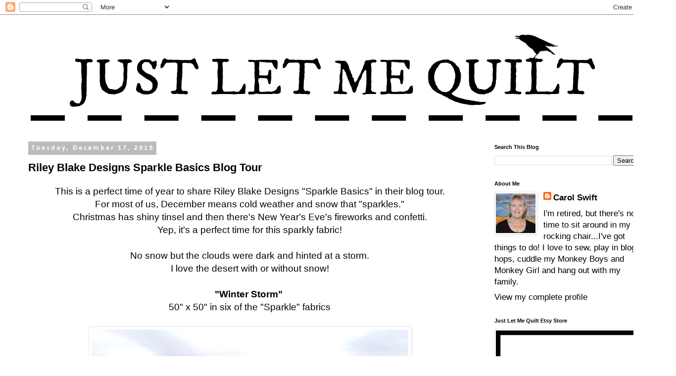

--- FILE ---
content_type: text/html; charset=UTF-8
request_url: https://www.justletmequilt.com/2019/12/riley-blake-designs-sparkle-basics-blog.html
body_size: 27490
content:
<!DOCTYPE html>
<html class='v2' dir='ltr' lang='en'>
<head>
<link href='https://www.blogger.com/static/v1/widgets/4128112664-css_bundle_v2.css' rel='stylesheet' type='text/css'/>
<meta content='width=1100' name='viewport'/>
<meta content='text/html; charset=UTF-8' http-equiv='Content-Type'/>
<meta content='blogger' name='generator'/>
<link href='https://www.justletmequilt.com/favicon.ico' rel='icon' type='image/x-icon'/>
<link href='https://www.justletmequilt.com/2019/12/riley-blake-designs-sparkle-basics-blog.html' rel='canonical'/>
<link rel="alternate" type="application/atom+xml" title="Just Let Me Quilt - Atom" href="https://www.justletmequilt.com/feeds/posts/default" />
<link rel="alternate" type="application/rss+xml" title="Just Let Me Quilt - RSS" href="https://www.justletmequilt.com/feeds/posts/default?alt=rss" />
<link rel="service.post" type="application/atom+xml" title="Just Let Me Quilt - Atom" href="https://www.blogger.com/feeds/5716498262831849848/posts/default" />

<link rel="alternate" type="application/atom+xml" title="Just Let Me Quilt - Atom" href="https://www.justletmequilt.com/feeds/3745988410836442371/comments/default" />
<!--Can't find substitution for tag [blog.ieCssRetrofitLinks]-->
<link href='https://blogger.googleusercontent.com/img/b/R29vZ2xl/AVvXsEhNVFEctB0CL5GxR8SNmwV_FUwO4BVzQ40rhjFYR6i1Lc6nnKOvZs-foXEE44b8eO52BYaKq9Oy7OpQIhkYTHnGgVf_dG_VRVEGK20hHp9B0e9Zsn1NB_-8o_vt-HC1VxQ1t2wdTLR0Bes/s640/Quilt+3.jpg' rel='image_src'/>
<meta content='https://www.justletmequilt.com/2019/12/riley-blake-designs-sparkle-basics-blog.html' property='og:url'/>
<meta content='Riley Blake Designs Sparkle Basics Blog Tour' property='og:title'/>
<meta content=' This is a perfect time of year to share Riley Blake Designs &quot;Sparkle Basics&quot; in their blog tour.   For most of us, December means cold weat...' property='og:description'/>
<meta content='https://blogger.googleusercontent.com/img/b/R29vZ2xl/AVvXsEhNVFEctB0CL5GxR8SNmwV_FUwO4BVzQ40rhjFYR6i1Lc6nnKOvZs-foXEE44b8eO52BYaKq9Oy7OpQIhkYTHnGgVf_dG_VRVEGK20hHp9B0e9Zsn1NB_-8o_vt-HC1VxQ1t2wdTLR0Bes/w1200-h630-p-k-no-nu/Quilt+3.jpg' property='og:image'/>
<title>Just Let Me Quilt: Riley Blake Designs Sparkle Basics Blog Tour</title>
<style type='text/css'>@font-face{font-family:'Calibri';font-style:normal;font-weight:400;font-display:swap;src:url(//fonts.gstatic.com/l/font?kit=J7afnpV-BGlaFfdAhLEY67FIEjg&skey=a1029226f80653a8&v=v15)format('woff2');unicode-range:U+0000-00FF,U+0131,U+0152-0153,U+02BB-02BC,U+02C6,U+02DA,U+02DC,U+0304,U+0308,U+0329,U+2000-206F,U+20AC,U+2122,U+2191,U+2193,U+2212,U+2215,U+FEFF,U+FFFD;}@font-face{font-family:'Calibri';font-style:normal;font-weight:700;font-display:swap;src:url(//fonts.gstatic.com/l/font?kit=J7aanpV-BGlaFfdAjAo9_pxqHxIZrCE&skey=cd2dd6afe6bf0eb2&v=v15)format('woff2');unicode-range:U+0000-00FF,U+0131,U+0152-0153,U+02BB-02BC,U+02C6,U+02DA,U+02DC,U+0304,U+0308,U+0329,U+2000-206F,U+20AC,U+2122,U+2191,U+2193,U+2212,U+2215,U+FEFF,U+FFFD;}</style>
<style id='page-skin-1' type='text/css'><!--
/*
-----------------------------------------------
Blogger Template Style
Name:     Simple
Designer: Blogger
URL:      www.blogger.com
----------------------------------------------- */
/* Content
----------------------------------------------- */
body {
font: normal normal 17px 'Trebuchet MS', Trebuchet, Verdana, sans-serif;
color: #000000;
background: #ffffff none repeat scroll top left;
padding: 0 0 0 0;
}
html body .region-inner {
min-width: 0;
max-width: 100%;
width: auto;
}
h2 {
font-size: 22px;
}
a:link {
text-decoration:none;
color: #000000;
}
a:visited {
text-decoration:none;
color: #000000;
}
a:hover {
text-decoration:underline;
color: #000000;
}
.body-fauxcolumn-outer .fauxcolumn-inner {
background: transparent none repeat scroll top left;
_background-image: none;
}
.body-fauxcolumn-outer .cap-top {
position: absolute;
z-index: 1;
height: 400px;
width: 100%;
}
.body-fauxcolumn-outer .cap-top .cap-left {
width: 100%;
background: transparent none repeat-x scroll top left;
_background-image: none;
}
.content-outer {
-moz-box-shadow: 0 0 0 rgba(0, 0, 0, .15);
-webkit-box-shadow: 0 0 0 rgba(0, 0, 0, .15);
-goog-ms-box-shadow: 0 0 0 #333333;
box-shadow: 0 0 0 rgba(0, 0, 0, .15);
margin-bottom: 1px;
}
.content-inner {
padding: 10px 40px;
}
.content-inner {
background-color: #ffffff;
}
/* Header
----------------------------------------------- */
.header-outer {
background: transparent none repeat-x scroll 0 -400px;
_background-image: none;
}
.Header h1 {
font: normal normal 40px 'Trebuchet MS',Trebuchet,Verdana,sans-serif;
color: #000000;
text-shadow: 0 0 0 rgba(0, 0, 0, .2);
}
.Header h1 a {
color: #000000;
}
.Header .description {
font-size: 18px;
color: #000000;
}
.header-inner .Header .titlewrapper {
padding: 22px 0;
}
.header-inner .Header .descriptionwrapper {
padding: 0 0;
}
/* Tabs
----------------------------------------------- */
.tabs-inner .section:first-child {
border-top: 0 solid #dddddd;
}
.tabs-inner .section:first-child ul {
margin-top: -1px;
border-top: 1px solid #dddddd;
border-left: 1px solid #dddddd;
border-right: 1px solid #dddddd;
}
.tabs-inner .widget ul {
background: transparent none repeat-x scroll 0 -800px;
_background-image: none;
border-bottom: 1px solid #dddddd;
margin-top: 0;
margin-left: -30px;
margin-right: -30px;
}
.tabs-inner .widget li a {
display: inline-block;
padding: .6em 1em;
font: normal normal 16px Calibri;
color: #000000;
border-left: 1px solid #ffffff;
border-right: 1px solid #dddddd;
}
.tabs-inner .widget li:first-child a {
border-left: none;
}
.tabs-inner .widget li.selected a, .tabs-inner .widget li a:hover {
color: #000000;
background-color: #eeeeee;
text-decoration: none;
}
/* Columns
----------------------------------------------- */
.main-outer {
border-top: 0 solid transparent;
}
.fauxcolumn-left-outer .fauxcolumn-inner {
border-right: 1px solid transparent;
}
.fauxcolumn-right-outer .fauxcolumn-inner {
border-left: 1px solid transparent;
}
/* Headings
----------------------------------------------- */
div.widget > h2,
div.widget h2.title {
margin: 0 0 1em 0;
font: normal bold 11px 'Trebuchet MS',Trebuchet,Verdana,sans-serif;
color: #000000;
}
/* Widgets
----------------------------------------------- */
.widget .zippy {
color: #999999;
text-shadow: 2px 2px 1px rgba(0, 0, 0, .1);
}
.widget .popular-posts ul {
list-style: none;
}
/* Posts
----------------------------------------------- */
h2.date-header {
font: normal bold 14px Calibri;
}
.date-header span {
background-color: #bbbbbb;
color: #ffffff;
padding: 0.4em;
letter-spacing: 3px;
margin: inherit;
}
.main-inner {
padding-top: 35px;
padding-bottom: 65px;
}
.main-inner .column-center-inner {
padding: 0 0;
}
.main-inner .column-center-inner .section {
margin: 0 1em;
}
.post {
margin: 0 0 45px 0;
}
h3.post-title, .comments h4 {
font: normal bold 22px 'Trebuchet MS',Trebuchet,Verdana,sans-serif;
margin: .75em 0 0;
}
.post-body {
font-size: 110%;
line-height: 1.4;
position: relative;
}
.post-body img, .post-body .tr-caption-container, .Profile img, .Image img,
.BlogList .item-thumbnail img {
padding: 2px;
background: #ffffff;
border: 1px solid #eeeeee;
-moz-box-shadow: 1px 1px 5px rgba(0, 0, 0, .1);
-webkit-box-shadow: 1px 1px 5px rgba(0, 0, 0, .1);
box-shadow: 1px 1px 5px rgba(0, 0, 0, .1);
}
.post-body img, .post-body .tr-caption-container {
padding: 5px;
}
.post-body .tr-caption-container {
color: #000000;
}
.post-body .tr-caption-container img {
padding: 0;
background: transparent;
border: none;
-moz-box-shadow: 0 0 0 rgba(0, 0, 0, .1);
-webkit-box-shadow: 0 0 0 rgba(0, 0, 0, .1);
box-shadow: 0 0 0 rgba(0, 0, 0, .1);
}
.post-header {
margin: 0 0 1.5em;
line-height: 1.6;
font-size: 90%;
}
.post-footer {
margin: 20px -2px 0;
padding: 5px 10px;
color: #666666;
background-color: #eeeeee;
border-bottom: 1px solid #eeeeee;
line-height: 1.6;
font-size: 90%;
}
#comments .comment-author {
padding-top: 1.5em;
border-top: 1px solid transparent;
background-position: 0 1.5em;
}
#comments .comment-author:first-child {
padding-top: 0;
border-top: none;
}
.avatar-image-container {
margin: .2em 0 0;
}
#comments .avatar-image-container img {
border: 1px solid #eeeeee;
}
/* Comments
----------------------------------------------- */
.comments .comments-content .icon.blog-author {
background-repeat: no-repeat;
background-image: url([data-uri]);
}
.comments .comments-content .loadmore a {
border-top: 1px solid #999999;
border-bottom: 1px solid #999999;
}
.comments .comment-thread.inline-thread {
background-color: #eeeeee;
}
.comments .continue {
border-top: 2px solid #999999;
}
/* Accents
---------------------------------------------- */
.section-columns td.columns-cell {
border-left: 1px solid transparent;
}
.blog-pager {
background: transparent url(https://resources.blogblog.com/blogblog/data/1kt/simple/paging_dot.png) repeat-x scroll top center;
}
.blog-pager-older-link, .home-link,
.blog-pager-newer-link {
background-color: #ffffff;
padding: 5px;
}
.footer-outer {
border-top: 1px dashed #bbbbbb;
}
/* Mobile
----------------------------------------------- */
body.mobile  {
background-size: auto;
}
.mobile .body-fauxcolumn-outer {
background: transparent none repeat scroll top left;
}
.mobile .body-fauxcolumn-outer .cap-top {
background-size: 100% auto;
}
.mobile .content-outer {
-webkit-box-shadow: 0 0 3px rgba(0, 0, 0, .15);
box-shadow: 0 0 3px rgba(0, 0, 0, .15);
}
.mobile .tabs-inner .widget ul {
margin-left: 0;
margin-right: 0;
}
.mobile .post {
margin: 0;
}
.mobile .main-inner .column-center-inner .section {
margin: 0;
}
.mobile .date-header span {
padding: 0.1em 10px;
margin: 0 -10px;
}
.mobile h3.post-title {
margin: 0;
}
.mobile .blog-pager {
background: transparent none no-repeat scroll top center;
}
.mobile .footer-outer {
border-top: none;
}
.mobile .main-inner, .mobile .footer-inner {
background-color: #ffffff;
}
.mobile-index-contents {
color: #000000;
}
.mobile-link-button {
background-color: #000000;
}
.mobile-link-button a:link, .mobile-link-button a:visited {
color: #ffffff;
}
.mobile .tabs-inner .section:first-child {
border-top: none;
}
.mobile .tabs-inner .PageList .widget-content {
background-color: #eeeeee;
color: #000000;
border-top: 1px solid #dddddd;
border-bottom: 1px solid #dddddd;
}
.mobile .tabs-inner .PageList .widget-content .pagelist-arrow {
border-left: 1px solid #dddddd;
}

--></style>
<style id='template-skin-1' type='text/css'><!--
body {
min-width: 1366px;
}
.content-outer, .content-fauxcolumn-outer, .region-inner {
min-width: 1366px;
max-width: 1366px;
_width: 1366px;
}
.main-inner .columns {
padding-left: 0px;
padding-right: 357px;
}
.main-inner .fauxcolumn-center-outer {
left: 0px;
right: 357px;
/* IE6 does not respect left and right together */
_width: expression(this.parentNode.offsetWidth -
parseInt("0px") -
parseInt("357px") + 'px');
}
.main-inner .fauxcolumn-left-outer {
width: 0px;
}
.main-inner .fauxcolumn-right-outer {
width: 357px;
}
.main-inner .column-left-outer {
width: 0px;
right: 100%;
margin-left: -0px;
}
.main-inner .column-right-outer {
width: 357px;
margin-right: -357px;
}
#layout {
min-width: 0;
}
#layout .content-outer {
min-width: 0;
width: 800px;
}
#layout .region-inner {
min-width: 0;
width: auto;
}
body#layout div.add_widget {
padding: 8px;
}
body#layout div.add_widget a {
margin-left: 32px;
}
--></style>
<link href='https://www.blogger.com/dyn-css/authorization.css?targetBlogID=5716498262831849848&amp;zx=9e66902f-7a8e-40b8-b709-b2cef3f4acc6' media='none' onload='if(media!=&#39;all&#39;)media=&#39;all&#39;' rel='stylesheet'/><noscript><link href='https://www.blogger.com/dyn-css/authorization.css?targetBlogID=5716498262831849848&amp;zx=9e66902f-7a8e-40b8-b709-b2cef3f4acc6' rel='stylesheet'/></noscript>
<meta name='google-adsense-platform-account' content='ca-host-pub-1556223355139109'/>
<meta name='google-adsense-platform-domain' content='blogspot.com'/>

<link rel="stylesheet" href="https://fonts.googleapis.com/css2?display=swap&family=Dancing+Script&family=Gloria+Hallelujah"></head>
<body class='loading variant-simplysimple'>
<div class='navbar section' id='navbar' name='Navbar'><div class='widget Navbar' data-version='1' id='Navbar1'><script type="text/javascript">
    function setAttributeOnload(object, attribute, val) {
      if(window.addEventListener) {
        window.addEventListener('load',
          function(){ object[attribute] = val; }, false);
      } else {
        window.attachEvent('onload', function(){ object[attribute] = val; });
      }
    }
  </script>
<div id="navbar-iframe-container"></div>
<script type="text/javascript" src="https://apis.google.com/js/platform.js"></script>
<script type="text/javascript">
      gapi.load("gapi.iframes:gapi.iframes.style.bubble", function() {
        if (gapi.iframes && gapi.iframes.getContext) {
          gapi.iframes.getContext().openChild({
              url: 'https://www.blogger.com/navbar/5716498262831849848?po\x3d3745988410836442371\x26origin\x3dhttps://www.justletmequilt.com',
              where: document.getElementById("navbar-iframe-container"),
              id: "navbar-iframe"
          });
        }
      });
    </script><script type="text/javascript">
(function() {
var script = document.createElement('script');
script.type = 'text/javascript';
script.src = '//pagead2.googlesyndication.com/pagead/js/google_top_exp.js';
var head = document.getElementsByTagName('head')[0];
if (head) {
head.appendChild(script);
}})();
</script>
</div></div>
<div class='body-fauxcolumns'>
<div class='fauxcolumn-outer body-fauxcolumn-outer'>
<div class='cap-top'>
<div class='cap-left'></div>
<div class='cap-right'></div>
</div>
<div class='fauxborder-left'>
<div class='fauxborder-right'></div>
<div class='fauxcolumn-inner'>
</div>
</div>
<div class='cap-bottom'>
<div class='cap-left'></div>
<div class='cap-right'></div>
</div>
</div>
</div>
<div class='content'>
<div class='content-fauxcolumns'>
<div class='fauxcolumn-outer content-fauxcolumn-outer'>
<div class='cap-top'>
<div class='cap-left'></div>
<div class='cap-right'></div>
</div>
<div class='fauxborder-left'>
<div class='fauxborder-right'></div>
<div class='fauxcolumn-inner'>
</div>
</div>
<div class='cap-bottom'>
<div class='cap-left'></div>
<div class='cap-right'></div>
</div>
</div>
</div>
<div class='content-outer'>
<div class='content-cap-top cap-top'>
<div class='cap-left'></div>
<div class='cap-right'></div>
</div>
<div class='fauxborder-left content-fauxborder-left'>
<div class='fauxborder-right content-fauxborder-right'></div>
<div class='content-inner'>
<header>
<div class='header-outer'>
<div class='header-cap-top cap-top'>
<div class='cap-left'></div>
<div class='cap-right'></div>
</div>
<div class='fauxborder-left header-fauxborder-left'>
<div class='fauxborder-right header-fauxborder-right'></div>
<div class='region-inner header-inner'>
<div class='header section' id='header' name='Header'><div class='widget Header' data-version='1' id='Header1'>
<div id='header-inner'>
<a href='https://www.justletmequilt.com/' style='display: block'>
<img alt='Just Let Me Quilt' height='216px; ' id='Header1_headerimg' src='https://blogger.googleusercontent.com/img/a/AVvXsEhfV_1cm3cQ_5-GCvdP-qdpczqkFxnpsFNajkfD0ocVRpud_JI-GlGPTU3fAo9JHH0BBXSg91RbW-fDLNKXKuYLSW4sFaUfQGQdFZ_8MAW3bq_6-7izLIkC99bc_ClRdGfksSjWS0f04xGJMhEt7zNqqG613DUIa0LZ8DiR8guJXWOU-Tvsd7Nnj-DV53s=s1259' style='display: block' width='1259px; '/>
</a>
</div>
</div></div>
</div>
</div>
<div class='header-cap-bottom cap-bottom'>
<div class='cap-left'></div>
<div class='cap-right'></div>
</div>
</div>
</header>
<div class='tabs-outer'>
<div class='tabs-cap-top cap-top'>
<div class='cap-left'></div>
<div class='cap-right'></div>
</div>
<div class='fauxborder-left tabs-fauxborder-left'>
<div class='fauxborder-right tabs-fauxborder-right'></div>
<div class='region-inner tabs-inner'>
<div class='tabs no-items section' id='crosscol' name='Cross-Column'></div>
<div class='tabs no-items section' id='crosscol-overflow' name='Cross-Column 2'></div>
</div>
</div>
<div class='tabs-cap-bottom cap-bottom'>
<div class='cap-left'></div>
<div class='cap-right'></div>
</div>
</div>
<div class='main-outer'>
<div class='main-cap-top cap-top'>
<div class='cap-left'></div>
<div class='cap-right'></div>
</div>
<div class='fauxborder-left main-fauxborder-left'>
<div class='fauxborder-right main-fauxborder-right'></div>
<div class='region-inner main-inner'>
<div class='columns fauxcolumns'>
<div class='fauxcolumn-outer fauxcolumn-center-outer'>
<div class='cap-top'>
<div class='cap-left'></div>
<div class='cap-right'></div>
</div>
<div class='fauxborder-left'>
<div class='fauxborder-right'></div>
<div class='fauxcolumn-inner'>
</div>
</div>
<div class='cap-bottom'>
<div class='cap-left'></div>
<div class='cap-right'></div>
</div>
</div>
<div class='fauxcolumn-outer fauxcolumn-left-outer'>
<div class='cap-top'>
<div class='cap-left'></div>
<div class='cap-right'></div>
</div>
<div class='fauxborder-left'>
<div class='fauxborder-right'></div>
<div class='fauxcolumn-inner'>
</div>
</div>
<div class='cap-bottom'>
<div class='cap-left'></div>
<div class='cap-right'></div>
</div>
</div>
<div class='fauxcolumn-outer fauxcolumn-right-outer'>
<div class='cap-top'>
<div class='cap-left'></div>
<div class='cap-right'></div>
</div>
<div class='fauxborder-left'>
<div class='fauxborder-right'></div>
<div class='fauxcolumn-inner'>
</div>
</div>
<div class='cap-bottom'>
<div class='cap-left'></div>
<div class='cap-right'></div>
</div>
</div>
<!-- corrects IE6 width calculation -->
<div class='columns-inner'>
<div class='column-center-outer'>
<div class='column-center-inner'>
<div class='main section' id='main' name='Main'><div class='widget Blog' data-version='1' id='Blog1'>
<div class='blog-posts hfeed'>

          <div class="date-outer">
        
<h2 class='date-header'><span>Tuesday, December 17, 2019</span></h2>

          <div class="date-posts">
        
<div class='post-outer'>
<div class='post hentry uncustomized-post-template' itemprop='blogPost' itemscope='itemscope' itemtype='http://schema.org/BlogPosting'>
<meta content='https://blogger.googleusercontent.com/img/b/R29vZ2xl/AVvXsEhNVFEctB0CL5GxR8SNmwV_FUwO4BVzQ40rhjFYR6i1Lc6nnKOvZs-foXEE44b8eO52BYaKq9Oy7OpQIhkYTHnGgVf_dG_VRVEGK20hHp9B0e9Zsn1NB_-8o_vt-HC1VxQ1t2wdTLR0Bes/s640/Quilt+3.jpg' itemprop='image_url'/>
<meta content='5716498262831849848' itemprop='blogId'/>
<meta content='3745988410836442371' itemprop='postId'/>
<a name='3745988410836442371'></a>
<h3 class='post-title entry-title' itemprop='name'>
Riley Blake Designs Sparkle Basics Blog Tour
</h3>
<div class='post-header'>
<div class='post-header-line-1'></div>
</div>
<div class='post-body entry-content' id='post-body-3745988410836442371' itemprop='description articleBody'>
<div class="separator" style="clear: both; text-align: center;">
This is a perfect time of year to share Riley Blake Designs "Sparkle Basics" in their blog tour.</div>
<div class="separator" style="clear: both; text-align: center;">
For most of us, December means cold weather and snow that "sparkles."</div>
<div class="separator" style="clear: both; text-align: center;">
Christmas has shiny tinsel and then there's New Year's Eve's fireworks and confetti.</div>
<div class="separator" style="clear: both; text-align: center;">
Yep, it's a perfect time for this sparkly fabric!</div>
<div class="separator" style="clear: both; text-align: center;">
<br /></div>
<div class="separator" style="clear: both; text-align: center;">
No snow but the clouds were dark and hinted at a storm.</div>
<div class="separator" style="clear: both; text-align: center;">
I love the desert with or without snow!</div>
<div class="separator" style="clear: both; text-align: center;">
<br /></div>
<div class="separator" style="clear: both; text-align: center;">
<b><a href="https://www.dropbox.com/s/f6rmlolu4t9xg96/Winter%20Storm.pdf?dl=0">"Winter Storm"</a></b>&nbsp;</div>
<div class="separator" style="clear: both; text-align: center;">
50" x 50" in six of the "Sparkle" fabrics</div>
<div class="separator" style="clear: both; text-align: center;">
<br /></div>
<div class="separator" style="clear: both; text-align: center;">
<a href="https://blogger.googleusercontent.com/img/b/R29vZ2xl/AVvXsEhNVFEctB0CL5GxR8SNmwV_FUwO4BVzQ40rhjFYR6i1Lc6nnKOvZs-foXEE44b8eO52BYaKq9Oy7OpQIhkYTHnGgVf_dG_VRVEGK20hHp9B0e9Zsn1NB_-8o_vt-HC1VxQ1t2wdTLR0Bes/s1600/Quilt+3.jpg" style="margin-left: 1em; margin-right: 1em;"><img border="0" data-original-height="1066" data-original-width="1600" height="426" src="https://blogger.googleusercontent.com/img/b/R29vZ2xl/AVvXsEhNVFEctB0CL5GxR8SNmwV_FUwO4BVzQ40rhjFYR6i1Lc6nnKOvZs-foXEE44b8eO52BYaKq9Oy7OpQIhkYTHnGgVf_dG_VRVEGK20hHp9B0e9Zsn1NB_-8o_vt-HC1VxQ1t2wdTLR0Bes/s640/Quilt+3.jpg" width="640" /></a></div>
<div class="separator" style="clear: both; text-align: center;">
<br /></div>
<div class="separator" style="clear: both; text-align: center;">
Definitely a storm brewing behind the quilt!</div>
<div class="separator" style="clear: both; text-align: center;">
<br /></div>
<div class="separator" style="clear: both; text-align: center;">
<a href="https://blogger.googleusercontent.com/img/b/R29vZ2xl/AVvXsEjdJKfe7CIuAFZOxrCpD33ODkiM4BSn1mzSs0Dg8GxsiMIh4m65SGlxy-ty0OKnj_iC16B0evkfyqX0Ai-RcSYwEdIpHWQCuO1iY44cue2ixs9xnGkTz2au_f6juOt7QsFL5BAslxNij14/s1600/IMG_0633.JPG" style="margin-left: 1em; margin-right: 1em;"><img border="0" data-original-height="1069" data-original-width="1600" height="426" src="https://blogger.googleusercontent.com/img/b/R29vZ2xl/AVvXsEjdJKfe7CIuAFZOxrCpD33ODkiM4BSn1mzSs0Dg8GxsiMIh4m65SGlxy-ty0OKnj_iC16B0evkfyqX0Ai-RcSYwEdIpHWQCuO1iY44cue2ixs9xnGkTz2au_f6juOt7QsFL5BAslxNij14/s640/IMG_0633.JPG" width="640" /></a></div>
<div class="separator" style="clear: both; text-align: center;">
</div>
<div class="separator" style="clear: both; text-align: center;">
<br /></div>
<div class="separator" style="clear: both; text-align: center;">
The choices for "Sparkle" fabrics are incredible and every one of them shines!</div>
<div class="separator" style="clear: both; text-align: center;">
<br /></div>
<div class="separator" style="clear: both; text-align: center;">
<a href="https://blogger.googleusercontent.com/img/b/R29vZ2xl/AVvXsEirLa-_V7Ge_Kaq1SXPvk4J9r8ABPs0ZyFm_eF6VUoYjMQb-Ccz_5Mqy847MEsrd_Nx7Ne4-rDwp9MrJng7esk_ArGFGz8ro9v31Kn8kfVg-Qj2VuVm_ttCIGVqFp5v1vpdl1EiI7-DV1I/s1600/IMG_0648-001.JPG" style="margin-left: 1em; margin-right: 1em;"><img border="0" data-original-height="1066" data-original-width="1600" height="426" src="https://blogger.googleusercontent.com/img/b/R29vZ2xl/AVvXsEirLa-_V7Ge_Kaq1SXPvk4J9r8ABPs0ZyFm_eF6VUoYjMQb-Ccz_5Mqy847MEsrd_Nx7Ne4-rDwp9MrJng7esk_ArGFGz8ro9v31Kn8kfVg-Qj2VuVm_ttCIGVqFp5v1vpdl1EiI7-DV1I/s640/IMG_0648-001.JPG" width="640" /></a></div>
<div class="separator" style="clear: both; text-align: center;">
<br /></div>
<div class="separator" style="clear: both; text-align: center;">
<a href="https://blogger.googleusercontent.com/img/b/R29vZ2xl/AVvXsEinZR0MNSSTCBjEEGDDQtUv2mfqbW-dLn49r_BOGczCkJb51MQATvtj4wbBECq1tCYx76HWE2q9Kp8PNjYHCoha68CZ5NMbL1Oprdf_UawSYGRT2gBDROTFDVFmqiAKVnV7R1kJU3z2n10/s1600/riley+blake+logo.JPG" style="margin-left: 1em; margin-right: 1em;"><img border="0" data-original-height="788" data-original-width="1502" height="167" src="https://blogger.googleusercontent.com/img/b/R29vZ2xl/AVvXsEinZR0MNSSTCBjEEGDDQtUv2mfqbW-dLn49r_BOGczCkJb51MQATvtj4wbBECq1tCYx76HWE2q9Kp8PNjYHCoha68CZ5NMbL1Oprdf_UawSYGRT2gBDROTFDVFmqiAKVnV7R1kJU3z2n10/s320/riley+blake+logo.JPG" width="320" /></a></div>
<div class="separator" style="clear: both; text-align: center;">
<br /></div>
<div class="separator" style="clear: both; text-align: center;">
<span style="font-family: inherit;"><b><a href="https://www.rileyblakedesigns.com/Fabric/Basics/Sparkle">Riley Blake Designs Sparkle Basics</a>&nbsp;</b>are great for quilting, apparel, and home decor.&nbsp;</span></div>
<div class="separator" style="clear: both; text-align: center;">
<span style="font-family: inherit;">The fabric works for backgrounds and backings, and is 100 per cent cotton, too.</span></div>
<div class="separator" style="clear: both; text-align: center;">
<br /></div>
<div class="separator" style="clear: both; text-align: center;">
<a href="https://blogger.googleusercontent.com/img/b/R29vZ2xl/AVvXsEgCbpfFvQ7l4v-BMwW_RojryjYhmk1OnWJzij8_Ye8VXJpfpxE8j-gc44OHpssfXKxrCjSpVVfXMWlowlyEJoxlBNtbmHChzzho8xgzHXdWJqw88NwWprchyphenhyphendlmR8pdTZPGFE2uoDzBsl4/s1600/IMG_0588.jpg" style="margin-left: 1em; margin-right: 1em;"><img border="0" data-original-height="1067" data-original-width="1600" height="426" src="https://blogger.googleusercontent.com/img/b/R29vZ2xl/AVvXsEgCbpfFvQ7l4v-BMwW_RojryjYhmk1OnWJzij8_Ye8VXJpfpxE8j-gc44OHpssfXKxrCjSpVVfXMWlowlyEJoxlBNtbmHChzzho8xgzHXdWJqw88NwWprchyphenhyphendlmR8pdTZPGFE2uoDzBsl4/s640/IMG_0588.jpg" width="640" /></a></div>
<div style="text-align: center;">
<br /></div>
<div style="text-align: center;">
These are the fabrics I used in "Winter Storm."</div>
<div style="text-align: center;">
<br /></div>
<div class="separator" style="clear: both; text-align: center;">
<a href="https://blogger.googleusercontent.com/img/b/R29vZ2xl/AVvXsEiZIiWgfH7JtDGcg9ZZtArBSAjPHRmFZjkKTfNVHyF_HdeZTCZqQjBS163Aw1AEgQ6RWF0Tdsh7BNr1npsKpQasXy6P0hS2gWtEDHQJQA4LYfQl7Zn4egZBXOAq22H2A8E8zHc3Wy8qJPU/s1600/Sparkle+Collage.jpg" style="margin-left: 1em; margin-right: 1em;"><img border="0" data-original-height="1067" data-original-width="1600" height="426" src="https://blogger.googleusercontent.com/img/b/R29vZ2xl/AVvXsEiZIiWgfH7JtDGcg9ZZtArBSAjPHRmFZjkKTfNVHyF_HdeZTCZqQjBS163Aw1AEgQ6RWF0Tdsh7BNr1npsKpQasXy6P0hS2gWtEDHQJQA4LYfQl7Zn4egZBXOAq22H2A8E8zHc3Wy8qJPU/s640/Sparkle+Collage.jpg" width="640" /></a></div>
<div class="separator" style="clear: both; text-align: center;">
<br /></div>
<div class="separator" style="clear: both; text-align: center;">
I loved how beautiful they went together (cool rock, too!)</div>
<div class="separator" style="clear: both; text-align: center;">
<br /></div>
<div class="separator" style="clear: both; text-align: center;">
<a href="https://blogger.googleusercontent.com/img/b/R29vZ2xl/AVvXsEgdb_gVngZY9_2Q3eznfxTKk6Lzf2yjm8V2GYBybRhk368frhRQM6AmRVM4D6Uql-yij47Y3B01-y8pOVpRd1kOh-C92R07vWnmoRFWKMolPACpy0bak8e08klnksJ_pQgnX9Lh3jzclwQ/s1600/IMG_0638.JPG" style="margin-left: 1em; margin-right: 1em;"><img border="0" data-original-height="1069" data-original-width="1600" height="426" src="https://blogger.googleusercontent.com/img/b/R29vZ2xl/AVvXsEgdb_gVngZY9_2Q3eznfxTKk6Lzf2yjm8V2GYBybRhk368frhRQM6AmRVM4D6Uql-yij47Y3B01-y8pOVpRd1kOh-C92R07vWnmoRFWKMolPACpy0bak8e08klnksJ_pQgnX9Lh3jzclwQ/s640/IMG_0638.JPG" width="640" /></a></div>
<div class="separator" style="clear: both; text-align: center;">
<br /></div>
<div class="separator" style="clear: both; text-align: center;">
The black rose gold was perfect to help create "the storm."</div>
<div class="separator" style="clear: both; text-align: center;">
<br /></div>
<div style="text-align: center;">
<div class="separator" style="clear: both; text-align: center;">
<a href="https://blogger.googleusercontent.com/img/b/R29vZ2xl/AVvXsEg9JDEHLSU3NsZoWgYrTGcZwSJSTt8Q_jc7wBWZHjXmF2vHKHvpt15uT_uHBWCv-QPXOtCmlcMYOVXgRvNjWTuh0FmnNIIVGmvjsEHaA19H8xfQLE4wqFPLiWCe1LX4_hIdfE073Zn55co/s1600/IMG_0612.JPG" style="margin-left: 1em; margin-right: 1em;"><img border="0" data-original-height="1068" data-original-width="1600" height="426" src="https://blogger.googleusercontent.com/img/b/R29vZ2xl/AVvXsEg9JDEHLSU3NsZoWgYrTGcZwSJSTt8Q_jc7wBWZHjXmF2vHKHvpt15uT_uHBWCv-QPXOtCmlcMYOVXgRvNjWTuh0FmnNIIVGmvjsEHaA19H8xfQLE4wqFPLiWCe1LX4_hIdfE073Zn55co/s640/IMG_0612.JPG" width="640" /></a></div>
<br />
Of course it snowed the day after I took all the other photos!<br />
<div class="separator" style="clear: both;">
Not much snow and it ended a little too quickly,</div>
<div class="separator" style="clear: both;">
&nbsp;but I will take what I can get...it was fun to see and enjoy!</div>
<div class="separator" style="clear: both;">
<br /></div>
<a href="https://blogger.googleusercontent.com/img/b/R29vZ2xl/AVvXsEhkCRJZpR3ldUD6y9ylZR8vX4RPD-r8MltLgGFpgz5JCh_705wQYKifERwmxQbLOJIRHxkGLpxQHboUriu0gbh4VXXXtB7tc7P3LDHxtUE-hgZv0le7wDoGBO3vpZZvpZrelPlkhtFFYtI/s1600/IMG_7307.JPG" style="margin-left: 1em; margin-right: 1em;"><img border="0" data-original-height="1067" data-original-width="1600" height="426" src="https://blogger.googleusercontent.com/img/b/R29vZ2xl/AVvXsEhkCRJZpR3ldUD6y9ylZR8vX4RPD-r8MltLgGFpgz5JCh_705wQYKifERwmxQbLOJIRHxkGLpxQHboUriu0gbh4VXXXtB7tc7P3LDHxtUE-hgZv0le7wDoGBO3vpZZvpZrelPlkhtFFYtI/s640/IMG_7307.JPG" width="640" /></a><br />
<div class="separator" style="clear: both;">
<br /></div>
<div class="separator" style="clear: both; text-align: center;">
<a href="https://blogger.googleusercontent.com/img/b/R29vZ2xl/AVvXsEiHjxgsaFfw4FXM_5BKkqo8PI0pEYlTtWKA5FjsrMtxnfGBfQtJj6ZmsrzVaRCbPcbYaQQmbO93eN4hxXaihQldRnL5eTocOZ9vF0uK48GbVev-nRS4hPGXVaZVXrIJfJLMjYScbhdPj0M/s1600/IMG_7315.JPG" style="margin-left: 1em; margin-right: 1em;"><img border="0" data-original-height="1066" data-original-width="1600" height="426" src="https://blogger.googleusercontent.com/img/b/R29vZ2xl/AVvXsEiHjxgsaFfw4FXM_5BKkqo8PI0pEYlTtWKA5FjsrMtxnfGBfQtJj6ZmsrzVaRCbPcbYaQQmbO93eN4hxXaihQldRnL5eTocOZ9vF0uK48GbVev-nRS4hPGXVaZVXrIJfJLMjYScbhdPj0M/s640/IMG_7315.JPG" width="640" /></a></div>
<br />
<div class="separator" style="clear: both;">
<span style="font-family: inherit;">I used my favorite iron-on adhesive for the snowflake.</span></div>
<span style="font-family: inherit;"><b style="background-color: white;"><a href="https://shareasale.com/r.cfm?b=477359&amp;u=1230330&amp;m=46996&amp;urllink=www%2Ethermowebonline%2Ecom%2Fp%2Fheatnbond%2Dez%2Dprint%2Dlite%2D%25E2%2580%25A2%2D8%2D5x11%2Fsewing%2Dquilt%5Fheatnbond%2Dez%2D%25E2%2580%25A2%2Dprint%2Dsheets%2Dpressing%2Dpaper%3Fpp%3D24&amp;afftrack=" style="color: black; text-decoration-line: none;">Therm O Web's Heat n Bond Lite</a></b><span style="background-color: white;">&nbsp;is awesome!</span><br style="background-color: white;" /><span style="background-color: white;">The protective paper peels off so easy and it comes in a inkjet printable version,</span><br style="background-color: white;" /><span style="background-color: white;">which means no tracing. Just print your design, cut out, and iron to fabric.</span></span><br />
<span style="font-family: inherit;"><span style="background-color: white;"><br /></span></span>
<br />
<div class="separator" style="background-color: white; clear: both; font-family: Arial, Tahoma, Helvetica, FreeSans, sans-serif; font-size: 17.6px;">
<a href="https://shareasale.com/r.cfm?b=477359&amp;u=1230330&amp;m=46996&amp;urllink=www%2Ethermowebonline%2Ecom%2Fp%2Fheatnbond%2Dez%2Dprint%2Dlite%2D%25E2%2580%25A2%2D8%2D5x11%2Fsewing%2Dquilt%5Fheatnbond%2Dez%2D%25E2%2580%25A2%2Dprint%2Dsheets%2Dpressing%2Dpaper%3Fpp%3D24&amp;afftrack=" style="color: black; text-decoration-line: none;"><img border="0" data-original-height="1600" data-original-width="1600" height="320" src="https://blogger.googleusercontent.com/img/b/R29vZ2xl/AVvXsEgyc7ykIaYod6PgFQGuaECRvPWcvXQBSpdd590EWRcdfjcwmh72rYZ7EJKpBwjnSb3ND3IIgInv-wiCezIHWjh9kIwfzyUhOKgpNU7A6mpoh8VYI4ffoqMWRbWIJ1DsHwRd2Kh3ue4wKVg/s320/Heatnbond+lite+group.jpg" style="background-attachment: initial; background-clip: initial; background-image: initial; background-origin: initial; background-position: initial; background-repeat: initial; background-size: initial; border: 1px solid rgb(255, 255, 255); box-shadow: rgba(0, 0, 0, 0.1) 1px 1px 5px; padding: 5px; position: relative;" width="320" /></a></div>
<div class="separator" style="background-color: white; clear: both; font-family: Arial, Tahoma, Helvetica, FreeSans, sans-serif; font-size: 17.6px;">
<br /></div>
<div class="separator" style="clear: both; text-align: center;">
<a href="https://blogger.googleusercontent.com/img/b/R29vZ2xl/AVvXsEixjQ1M4uWgDgIU8cgDrjiydHZnyZiuoRHzRBKm5V33fwSEX5mRkbE8GD7bOhZQwfJNPELmYdb59ykagfQMgmQRCwBSR-ATzsffhEeEWuykMHGvsrRv_m3l58mV9LpNp4HTwL46Feszwl0/s1600/IMG_0625.JPG" style="margin-left: 1em; margin-right: 1em;"><img border="0" data-original-height="1067" data-original-width="1600" height="426" src="https://blogger.googleusercontent.com/img/b/R29vZ2xl/AVvXsEixjQ1M4uWgDgIU8cgDrjiydHZnyZiuoRHzRBKm5V33fwSEX5mRkbE8GD7bOhZQwfJNPELmYdb59ykagfQMgmQRCwBSR-ATzsffhEeEWuykMHGvsrRv_m3l58mV9LpNp4HTwL46Feszwl0/s640/IMG_0625.JPG" width="640" /></a></div>
<br />
Aurifil 40wt white thread for the quilting and Aurifil 40wt black thread<br />
for the applique stitching made everything go together even sweeter.<br />
<br />
<div class="separator" style="clear: both; text-align: center;">
<a href="https://blogger.googleusercontent.com/img/b/R29vZ2xl/AVvXsEg1YaGHLhD748HCWoDYF24iKI60sSXEbLAd3thD1gnqa04ZJDVjHiVULzQgEQLahUo3iZbLQQHTqK03hJ7DjuNVFNoJDxtExMhsAapPLmDNyu4Y-BYLssLZqpiAxmaDhxGe43b8MCEGoyA/s1600/aurifil+2.jpg" style="margin-left: 1em; margin-right: 1em;"><img border="0" data-original-height="889" data-original-width="1336" height="424" src="https://blogger.googleusercontent.com/img/b/R29vZ2xl/AVvXsEg1YaGHLhD748HCWoDYF24iKI60sSXEbLAd3thD1gnqa04ZJDVjHiVULzQgEQLahUo3iZbLQQHTqK03hJ7DjuNVFNoJDxtExMhsAapPLmDNyu4Y-BYLssLZqpiAxmaDhxGe43b8MCEGoyA/s640/aurifil+2.jpg" width="640" /></a></div>
<br />
The silver stripes were perfect for the binding.<br />
<br />
<div class="separator" style="clear: both; text-align: center;">
<a href="https://blogger.googleusercontent.com/img/b/R29vZ2xl/AVvXsEinE9yID-kFFHmxxMqkYoOn5RwX4klQHe5C9jYLyAGi7OC8Epmb9PU-ApCoentUbQnpFdGP7vs9NUvZqAuAkB48sxOhCruxJrJ1YGLTs6TIuJxU6k9Rb6-xAO8-yBzRSwpBwVWYsskwnFY/s1600/IMG_0644.JPG" style="margin-left: 1em; margin-right: 1em;"><img border="0" data-original-height="1067" data-original-width="1600" height="426" src="https://blogger.googleusercontent.com/img/b/R29vZ2xl/AVvXsEinE9yID-kFFHmxxMqkYoOn5RwX4klQHe5C9jYLyAGi7OC8Epmb9PU-ApCoentUbQnpFdGP7vs9NUvZqAuAkB48sxOhCruxJrJ1YGLTs6TIuJxU6k9Rb6-xAO8-yBzRSwpBwVWYsskwnFY/s640/IMG_0644.JPG" width="640" /></a></div>
<br />
You can find the "Winter Storm" pattern <b><a href="https://www.dropbox.com/s/f6rmlolu4t9xg96/Winter%20Storm.pdf?dl=0">HERE</a></b>.<br />
<br />
Thanks for stopping by!<br />
Check out the <b><a href="https://blog.rileyblakedesigns.com/">Riley Blake Designs Blog</a></b> for more fun projects.<br />
<br />
<div class="separator" style="clear: both; text-align: center;">
<a href="https://blogger.googleusercontent.com/img/b/R29vZ2xl/AVvXsEj1awMmElqId-14puK_ZBCoyD88Ie_fIKTjtsMTqeAos1nzdgvxLcAeYIskJZX3v7KLb5qVQ3zHwqCAifL5MBDk-XjCJE1A9LhsbBi2g1zd-Bh6VEblw15IqPQxLjDiED5NjDAKJWSK58c/s1600/Carol+jpg+signature.jpg" style="margin-left: 1em; margin-right: 1em;"><img border="0" data-original-height="113" data-original-width="253" src="https://blogger.googleusercontent.com/img/b/R29vZ2xl/AVvXsEj1awMmElqId-14puK_ZBCoyD88Ie_fIKTjtsMTqeAos1nzdgvxLcAeYIskJZX3v7KLb5qVQ3zHwqCAifL5MBDk-XjCJE1A9LhsbBi2g1zd-Bh6VEblw15IqPQxLjDiED5NjDAKJWSK58c/s1600/Carol+jpg+signature.jpg" /></a></div>
</div>
<div style='clear: both;'></div>
</div>
<div class='post-footer'>
<div class='post-footer-line post-footer-line-1'>
<span class='post-author vcard'>
</span>
<span class='post-timestamp'>
at
<meta content='https://www.justletmequilt.com/2019/12/riley-blake-designs-sparkle-basics-blog.html' itemprop='url'/>
<a class='timestamp-link' href='https://www.justletmequilt.com/2019/12/riley-blake-designs-sparkle-basics-blog.html' rel='bookmark' title='permanent link'><abbr class='published' itemprop='datePublished' title='2019-12-17T00:00:00-07:00'>December 17, 2019</abbr></a>
</span>
<span class='post-comment-link'>
</span>
<span class='post-icons'>
<span class='item-control blog-admin pid-224724828'>
<a href='https://www.blogger.com/post-edit.g?blogID=5716498262831849848&postID=3745988410836442371&from=pencil' title='Edit Post'>
<img alt='' class='icon-action' height='18' src='https://resources.blogblog.com/img/icon18_edit_allbkg.gif' width='18'/>
</a>
</span>
</span>
<div class='post-share-buttons goog-inline-block'>
<a class='goog-inline-block share-button sb-email' href='https://www.blogger.com/share-post.g?blogID=5716498262831849848&postID=3745988410836442371&target=email' target='_blank' title='Email This'><span class='share-button-link-text'>Email This</span></a><a class='goog-inline-block share-button sb-blog' href='https://www.blogger.com/share-post.g?blogID=5716498262831849848&postID=3745988410836442371&target=blog' onclick='window.open(this.href, "_blank", "height=270,width=475"); return false;' target='_blank' title='BlogThis!'><span class='share-button-link-text'>BlogThis!</span></a><a class='goog-inline-block share-button sb-twitter' href='https://www.blogger.com/share-post.g?blogID=5716498262831849848&postID=3745988410836442371&target=twitter' target='_blank' title='Share to X'><span class='share-button-link-text'>Share to X</span></a><a class='goog-inline-block share-button sb-facebook' href='https://www.blogger.com/share-post.g?blogID=5716498262831849848&postID=3745988410836442371&target=facebook' onclick='window.open(this.href, "_blank", "height=430,width=640"); return false;' target='_blank' title='Share to Facebook'><span class='share-button-link-text'>Share to Facebook</span></a><a class='goog-inline-block share-button sb-pinterest' href='https://www.blogger.com/share-post.g?blogID=5716498262831849848&postID=3745988410836442371&target=pinterest' target='_blank' title='Share to Pinterest'><span class='share-button-link-text'>Share to Pinterest</span></a>
</div>
</div>
<div class='post-footer-line post-footer-line-2'>
<span class='post-labels'>
Labels:
<a href='https://www.justletmequilt.com/search/label/HeatnBond%20EZ%20Print%20Lite' rel='tag'>HeatnBond EZ Print Lite</a>,
<a href='https://www.justletmequilt.com/search/label/Riley%20Blake%20Designs' rel='tag'>Riley Blake Designs</a>,
<a href='https://www.justletmequilt.com/search/label/Sparkle%20Basics' rel='tag'>Sparkle Basics</a>,
<a href='https://www.justletmequilt.com/search/label/ThermOWeb' rel='tag'>ThermOWeb</a>
</span>
</div>
<div class='post-footer-line post-footer-line-3'>
<span class='post-location'>
</span>
</div>
</div>
</div>
<div class='comments' id='comments'>
<a name='comments'></a>
<h4>16 comments:</h4>
<div class='comments-content'>
<script async='async' src='' type='text/javascript'></script>
<script type='text/javascript'>
    (function() {
      var items = null;
      var msgs = null;
      var config = {};

// <![CDATA[
      var cursor = null;
      if (items && items.length > 0) {
        cursor = parseInt(items[items.length - 1].timestamp) + 1;
      }

      var bodyFromEntry = function(entry) {
        var text = (entry &&
                    ((entry.content && entry.content.$t) ||
                     (entry.summary && entry.summary.$t))) ||
            '';
        if (entry && entry.gd$extendedProperty) {
          for (var k in entry.gd$extendedProperty) {
            if (entry.gd$extendedProperty[k].name == 'blogger.contentRemoved') {
              return '<span class="deleted-comment">' + text + '</span>';
            }
          }
        }
        return text;
      }

      var parse = function(data) {
        cursor = null;
        var comments = [];
        if (data && data.feed && data.feed.entry) {
          for (var i = 0, entry; entry = data.feed.entry[i]; i++) {
            var comment = {};
            // comment ID, parsed out of the original id format
            var id = /blog-(\d+).post-(\d+)/.exec(entry.id.$t);
            comment.id = id ? id[2] : null;
            comment.body = bodyFromEntry(entry);
            comment.timestamp = Date.parse(entry.published.$t) + '';
            if (entry.author && entry.author.constructor === Array) {
              var auth = entry.author[0];
              if (auth) {
                comment.author = {
                  name: (auth.name ? auth.name.$t : undefined),
                  profileUrl: (auth.uri ? auth.uri.$t : undefined),
                  avatarUrl: (auth.gd$image ? auth.gd$image.src : undefined)
                };
              }
            }
            if (entry.link) {
              if (entry.link[2]) {
                comment.link = comment.permalink = entry.link[2].href;
              }
              if (entry.link[3]) {
                var pid = /.*comments\/default\/(\d+)\?.*/.exec(entry.link[3].href);
                if (pid && pid[1]) {
                  comment.parentId = pid[1];
                }
              }
            }
            comment.deleteclass = 'item-control blog-admin';
            if (entry.gd$extendedProperty) {
              for (var k in entry.gd$extendedProperty) {
                if (entry.gd$extendedProperty[k].name == 'blogger.itemClass') {
                  comment.deleteclass += ' ' + entry.gd$extendedProperty[k].value;
                } else if (entry.gd$extendedProperty[k].name == 'blogger.displayTime') {
                  comment.displayTime = entry.gd$extendedProperty[k].value;
                }
              }
            }
            comments.push(comment);
          }
        }
        return comments;
      };

      var paginator = function(callback) {
        if (hasMore()) {
          var url = config.feed + '?alt=json&v=2&orderby=published&reverse=false&max-results=50';
          if (cursor) {
            url += '&published-min=' + new Date(cursor).toISOString();
          }
          window.bloggercomments = function(data) {
            var parsed = parse(data);
            cursor = parsed.length < 50 ? null
                : parseInt(parsed[parsed.length - 1].timestamp) + 1
            callback(parsed);
            window.bloggercomments = null;
          }
          url += '&callback=bloggercomments';
          var script = document.createElement('script');
          script.type = 'text/javascript';
          script.src = url;
          document.getElementsByTagName('head')[0].appendChild(script);
        }
      };
      var hasMore = function() {
        return !!cursor;
      };
      var getMeta = function(key, comment) {
        if ('iswriter' == key) {
          var matches = !!comment.author
              && comment.author.name == config.authorName
              && comment.author.profileUrl == config.authorUrl;
          return matches ? 'true' : '';
        } else if ('deletelink' == key) {
          return config.baseUri + '/comment/delete/'
               + config.blogId + '/' + comment.id;
        } else if ('deleteclass' == key) {
          return comment.deleteclass;
        }
        return '';
      };

      var replybox = null;
      var replyUrlParts = null;
      var replyParent = undefined;

      var onReply = function(commentId, domId) {
        if (replybox == null) {
          // lazily cache replybox, and adjust to suit this style:
          replybox = document.getElementById('comment-editor');
          if (replybox != null) {
            replybox.height = '250px';
            replybox.style.display = 'block';
            replyUrlParts = replybox.src.split('#');
          }
        }
        if (replybox && (commentId !== replyParent)) {
          replybox.src = '';
          document.getElementById(domId).insertBefore(replybox, null);
          replybox.src = replyUrlParts[0]
              + (commentId ? '&parentID=' + commentId : '')
              + '#' + replyUrlParts[1];
          replyParent = commentId;
        }
      };

      var hash = (window.location.hash || '#').substring(1);
      var startThread, targetComment;
      if (/^comment-form_/.test(hash)) {
        startThread = hash.substring('comment-form_'.length);
      } else if (/^c[0-9]+$/.test(hash)) {
        targetComment = hash.substring(1);
      }

      // Configure commenting API:
      var configJso = {
        'maxDepth': config.maxThreadDepth
      };
      var provider = {
        'id': config.postId,
        'data': items,
        'loadNext': paginator,
        'hasMore': hasMore,
        'getMeta': getMeta,
        'onReply': onReply,
        'rendered': true,
        'initComment': targetComment,
        'initReplyThread': startThread,
        'config': configJso,
        'messages': msgs
      };

      var render = function() {
        if (window.goog && window.goog.comments) {
          var holder = document.getElementById('comment-holder');
          window.goog.comments.render(holder, provider);
        }
      };

      // render now, or queue to render when library loads:
      if (window.goog && window.goog.comments) {
        render();
      } else {
        window.goog = window.goog || {};
        window.goog.comments = window.goog.comments || {};
        window.goog.comments.loadQueue = window.goog.comments.loadQueue || [];
        window.goog.comments.loadQueue.push(render);
      }
    })();
// ]]>
  </script>
<div id='comment-holder'>
<div class="comment-thread toplevel-thread"><ol id="top-ra"><li class="comment" id="c9018157600769151853"><div class="avatar-image-container"><img src="//blogger.googleusercontent.com/img/b/R29vZ2xl/AVvXsEjZG6ygXniY7AJ_RrS5yXhGLk7s9uJtdBhQ3gPhMLG6gTqjF5a1wY7wB-XXocA6zrMCSkjJNSmzBsQadEJSzm5zdYNHz81Ea4JYlNEn1gR-XMTlDJ5XTstNmKKtPmbePBY/s45-c/20170219_120349.jpg" alt=""/></div><div class="comment-block"><div class="comment-header"><cite class="user"><a href="https://www.blogger.com/profile/14569469653776976453" rel="nofollow">Pamela Arbour</a></cite><span class="icon user "></span><span class="datetime secondary-text"><a rel="nofollow" href="https://www.justletmequilt.com/2019/12/riley-blake-designs-sparkle-basics-blog.html?showComment=1576580312553#c9018157600769151853">December 17, 2019 at 3:58&#8239;AM</a></span></div><p class="comment-content">Your quilt turned out beautiful.  Thanks for sharing the details and all the pics.  Their fabric is gorgeous and you did a great job singling out the fabrics for this quilt!</p><span class="comment-actions secondary-text"><a class="comment-reply" target="_self" data-comment-id="9018157600769151853">Reply</a><span class="item-control blog-admin blog-admin pid-101810010"><a target="_self" href="https://www.blogger.com/comment/delete/5716498262831849848/9018157600769151853">Delete</a></span></span></div><div class="comment-replies"><div id="c9018157600769151853-rt" class="comment-thread inline-thread hidden"><span class="thread-toggle thread-expanded"><span class="thread-arrow"></span><span class="thread-count"><a target="_self">Replies</a></span></span><ol id="c9018157600769151853-ra" class="thread-chrome thread-expanded"><div></div><div id="c9018157600769151853-continue" class="continue"><a class="comment-reply" target="_self" data-comment-id="9018157600769151853">Reply</a></div></ol></div></div><div class="comment-replybox-single" id="c9018157600769151853-ce"></div></li><li class="comment" id="c4791869420016209742"><div class="avatar-image-container"><img src="//blogger.googleusercontent.com/img/b/R29vZ2xl/AVvXsEhlbyDEy0viBImUhTppausXRJA553dE1z-zGEw1Y1vKa3Hmcnnf8gOXYTtjNXOoj3XIBwSQQVgn-t8Nl-IiZW6MPgk25NvHJ4wR3GkCrjLXdEtig3ryXU1PZ-rNC86J4BA/s45-c/Carol+-+Copy.JPG" alt=""/></div><div class="comment-block"><div class="comment-header"><cite class="user"><a href="https://www.blogger.com/profile/17705460922529151878" rel="nofollow">Carol</a></cite><span class="icon user "></span><span class="datetime secondary-text"><a rel="nofollow" href="https://www.justletmequilt.com/2019/12/riley-blake-designs-sparkle-basics-blog.html?showComment=1576584291111#c4791869420016209742">December 17, 2019 at 5:04&#8239;AM</a></span></div><p class="comment-content">Neat quilt! I&#39;ve always planned to do a black and white but haven&#39;t gotten that far on my list yet... (tee, hee). I like the effect of the black snowflake in the middle. Those fabrics are really neat too, and the stripe for the binding is a really nice touch. Thanks for sharing all the photos and the pattern! (We had 4&quot; of snow Sunday night and Monday--our 3rd of the season--and I&#39;ve had enough! Would be glad to send it your way, if I could.)</p><span class="comment-actions secondary-text"><a class="comment-reply" target="_self" data-comment-id="4791869420016209742">Reply</a><span class="item-control blog-admin blog-admin pid-1135850157"><a target="_self" href="https://www.blogger.com/comment/delete/5716498262831849848/4791869420016209742">Delete</a></span></span></div><div class="comment-replies"><div id="c4791869420016209742-rt" class="comment-thread inline-thread hidden"><span class="thread-toggle thread-expanded"><span class="thread-arrow"></span><span class="thread-count"><a target="_self">Replies</a></span></span><ol id="c4791869420016209742-ra" class="thread-chrome thread-expanded"><div></div><div id="c4791869420016209742-continue" class="continue"><a class="comment-reply" target="_self" data-comment-id="4791869420016209742">Reply</a></div></ol></div></div><div class="comment-replybox-single" id="c4791869420016209742-ce"></div></li><li class="comment" id="c6245482605296138591"><div class="avatar-image-container"><img src="//4.bp.blogspot.com/-JJN364JcKqc/ZnlvGFCcHgI/AAAAAAAAC00/tuuYIeY4UDcxxsthMhBNwHgrnIZnCI02gCK4BGAYYCw/s35/12495070_10154055617091617_7074478788065433669_n.jpg" alt=""/></div><div class="comment-block"><div class="comment-header"><cite class="user"><a href="https://www.blogger.com/profile/17081620029675466808" rel="nofollow">Anita Jackson @ Domestic Felicity</a></cite><span class="icon user "></span><span class="datetime secondary-text"><a rel="nofollow" href="https://www.justletmequilt.com/2019/12/riley-blake-designs-sparkle-basics-blog.html?showComment=1576589605203#c6245482605296138591">December 17, 2019 at 6:33&#8239;AM</a></span></div><p class="comment-content">Gorgeous Quilt, thank you for sharing the pattern. I can vision this one in Sparkly Blues as well! </p><span class="comment-actions secondary-text"><a class="comment-reply" target="_self" data-comment-id="6245482605296138591">Reply</a><span class="item-control blog-admin blog-admin pid-1028282309"><a target="_self" href="https://www.blogger.com/comment/delete/5716498262831849848/6245482605296138591">Delete</a></span></span></div><div class="comment-replies"><div id="c6245482605296138591-rt" class="comment-thread inline-thread hidden"><span class="thread-toggle thread-expanded"><span class="thread-arrow"></span><span class="thread-count"><a target="_self">Replies</a></span></span><ol id="c6245482605296138591-ra" class="thread-chrome thread-expanded"><div></div><div id="c6245482605296138591-continue" class="continue"><a class="comment-reply" target="_self" data-comment-id="6245482605296138591">Reply</a></div></ol></div></div><div class="comment-replybox-single" id="c6245482605296138591-ce"></div></li><li class="comment" id="c7065814550912934965"><div class="avatar-image-container"><img src="//blogger.googleusercontent.com/img/b/R29vZ2xl/AVvXsEiMSsvgg2HY2W-TY_hR2EuvyNnUULfEiWLW1fNHfkErDS1qBGBM3KWp07ZC_idj11hIJQ9q0V2ENKDvQp_gIIID2QtKvfEKSHBkpewhyDtkrdSfPnIYAc3Jzyn39W1B/s45-c/*" alt=""/></div><div class="comment-block"><div class="comment-header"><cite class="user"><a href="https://www.blogger.com/profile/01670652033638218941" rel="nofollow">Farm Quilter</a></cite><span class="icon user "></span><span class="datetime secondary-text"><a rel="nofollow" href="https://www.justletmequilt.com/2019/12/riley-blake-designs-sparkle-basics-blog.html?showComment=1576594803712#c7065814550912934965">December 17, 2019 at 8:00&#8239;AM</a></span></div><p class="comment-content">Oh, that is a gorgeous quilt!!!  I love how the fabric is what sparkles and the pattern is subtle enough to really make you look to see which fabric is used where!  Thank you for sharing the pattern...now to find the fabric!!!</p><span class="comment-actions secondary-text"><a class="comment-reply" target="_self" data-comment-id="7065814550912934965">Reply</a><span class="item-control blog-admin blog-admin pid-717307857"><a target="_self" href="https://www.blogger.com/comment/delete/5716498262831849848/7065814550912934965">Delete</a></span></span></div><div class="comment-replies"><div id="c7065814550912934965-rt" class="comment-thread inline-thread hidden"><span class="thread-toggle thread-expanded"><span class="thread-arrow"></span><span class="thread-count"><a target="_self">Replies</a></span></span><ol id="c7065814550912934965-ra" class="thread-chrome thread-expanded"><div></div><div id="c7065814550912934965-continue" class="continue"><a class="comment-reply" target="_self" data-comment-id="7065814550912934965">Reply</a></div></ol></div></div><div class="comment-replybox-single" id="c7065814550912934965-ce"></div></li><li class="comment" id="c4092646749341856656"><div class="avatar-image-container"><img src="//blogger.googleusercontent.com/img/b/R29vZ2xl/AVvXsEhhmUn4clVCmzp7E-yvyFNwgxpoVFEinEkPjZ_bf-lTNMEUGUBB0-SlVdTrq9nFoN92iYFOB-UsqNp6sU87N1y_TS6TfoWagPzOs3CS7uwKGtgau2d6yOPq96ZSZ05uUQ/s45-c/quiltshopgal+single+facebook+artwork+copy.jpg" alt=""/></div><div class="comment-block"><div class="comment-header"><cite class="user"><a href="https://www.blogger.com/profile/14165032142483696494" rel="nofollow">QuiltShopGal</a></cite><span class="icon user "></span><span class="datetime secondary-text"><a rel="nofollow" href="https://www.justletmequilt.com/2019/12/riley-blake-designs-sparkle-basics-blog.html?showComment=1576602695807#c4092646749341856656">December 17, 2019 at 10:11&#8239;AM</a></span></div><p class="comment-content">Oh my gosh this is a beautiful quilt.  I absolutely love your design and stunning fabrics.  I truly thought the pattern was for sale.  Thank you so much for sharing it for free.  </p><span class="comment-actions secondary-text"><a class="comment-reply" target="_self" data-comment-id="4092646749341856656">Reply</a><span class="item-control blog-admin blog-admin pid-965942159"><a target="_self" href="https://www.blogger.com/comment/delete/5716498262831849848/4092646749341856656">Delete</a></span></span></div><div class="comment-replies"><div id="c4092646749341856656-rt" class="comment-thread inline-thread hidden"><span class="thread-toggle thread-expanded"><span class="thread-arrow"></span><span class="thread-count"><a target="_self">Replies</a></span></span><ol id="c4092646749341856656-ra" class="thread-chrome thread-expanded"><div></div><div id="c4092646749341856656-continue" class="continue"><a class="comment-reply" target="_self" data-comment-id="4092646749341856656">Reply</a></div></ol></div></div><div class="comment-replybox-single" id="c4092646749341856656-ce"></div></li><li class="comment" id="c5004180129513220825"><div class="avatar-image-container"><img src="//1.bp.blogspot.com/-n8DKUKUZ2eE/ZSAGADtSZ9I/AAAAAAAABW8/T-9k6UfHHhIybN5yBd5zEvl0Iyirbvy0QCK4BGAYYCw/s35/Image2.jpg" alt=""/></div><div class="comment-block"><div class="comment-header"><cite class="user"><a href="https://www.blogger.com/profile/13027888656685553135" rel="nofollow">Brenda @ Songbird Designs</a></cite><span class="icon user "></span><span class="datetime secondary-text"><a rel="nofollow" href="https://www.justletmequilt.com/2019/12/riley-blake-designs-sparkle-basics-blog.html?showComment=1576603156224#c5004180129513220825">December 17, 2019 at 10:19&#8239;AM</a></span></div><p class="comment-content">Love these sparkles!! Thanks so much for the pattern. </p><span class="comment-actions secondary-text"><a class="comment-reply" target="_self" data-comment-id="5004180129513220825">Reply</a><span class="item-control blog-admin blog-admin pid-514397562"><a target="_self" href="https://www.blogger.com/comment/delete/5716498262831849848/5004180129513220825">Delete</a></span></span></div><div class="comment-replies"><div id="c5004180129513220825-rt" class="comment-thread inline-thread hidden"><span class="thread-toggle thread-expanded"><span class="thread-arrow"></span><span class="thread-count"><a target="_self">Replies</a></span></span><ol id="c5004180129513220825-ra" class="thread-chrome thread-expanded"><div></div><div id="c5004180129513220825-continue" class="continue"><a class="comment-reply" target="_self" data-comment-id="5004180129513220825">Reply</a></div></ol></div></div><div class="comment-replybox-single" id="c5004180129513220825-ce"></div></li><li class="comment" id="c1468630119201699639"><div class="avatar-image-container"><img src="//blogger.googleusercontent.com/img/b/R29vZ2xl/AVvXsEicte1JMd6zo_2IqPMWwwEHLtJAkHX2fWmfBakhD4yGv4pCRYAu6Mo-71TdNKGqNrSVwEn9avZLhK43tkZZFOzi4HOlQU6yaVdq5C_DsJedNGuK4LWVYzki-cSyl_ObNA/s45-c/*" alt=""/></div><div class="comment-block"><div class="comment-header"><cite class="user"><a href="https://www.blogger.com/profile/05622220673740850122" rel="nofollow">Elvira</a></cite><span class="icon user "></span><span class="datetime secondary-text"><a rel="nofollow" href="https://www.justletmequilt.com/2019/12/riley-blake-designs-sparkle-basics-blog.html?showComment=1576608762985#c1468630119201699639">December 17, 2019 at 11:52&#8239;AM</a></span></div><p class="comment-content">Precioso el quilt!!!<br>Y unas telas apropiadas<br>Besos</p><span class="comment-actions secondary-text"><a class="comment-reply" target="_self" data-comment-id="1468630119201699639">Reply</a><span class="item-control blog-admin blog-admin pid-1148570052"><a target="_self" href="https://www.blogger.com/comment/delete/5716498262831849848/1468630119201699639">Delete</a></span></span></div><div class="comment-replies"><div id="c1468630119201699639-rt" class="comment-thread inline-thread hidden"><span class="thread-toggle thread-expanded"><span class="thread-arrow"></span><span class="thread-count"><a target="_self">Replies</a></span></span><ol id="c1468630119201699639-ra" class="thread-chrome thread-expanded"><div></div><div id="c1468630119201699639-continue" class="continue"><a class="comment-reply" target="_self" data-comment-id="1468630119201699639">Reply</a></div></ol></div></div><div class="comment-replybox-single" id="c1468630119201699639-ce"></div></li><li class="comment" id="c1817212585500224656"><div class="avatar-image-container"><img src="//blogger.googleusercontent.com/img/b/R29vZ2xl/AVvXsEiBk-PVkQWIcknIYEX5SASxWIu7yEtRNIxBTz8W4OTIGkexJ7kZ3PL8xSG8HqdHHRrCUardTxB3Fro7nnEgWGuagEPlpw-XX309P3xKRy1zSpp_ELDFBABpI1j9UmbKNnU/s45-c/*" alt=""/></div><div class="comment-block"><div class="comment-header"><cite class="user"><a href="https://www.blogger.com/profile/11922866916373027618" rel="nofollow">Scrapatches</a></cite><span class="icon user "></span><span class="datetime secondary-text"><a rel="nofollow" href="https://www.justletmequilt.com/2019/12/riley-blake-designs-sparkle-basics-blog.html?showComment=1576612847236#c1817212585500224656">December 17, 2019 at 1:00&#8239;PM</a></span></div><p class="comment-content">This is gorgeous!  Thank you, Carol ... &lt;3 Pat</p><span class="comment-actions secondary-text"><a class="comment-reply" target="_self" data-comment-id="1817212585500224656">Reply</a><span class="item-control blog-admin blog-admin pid-951101124"><a target="_self" href="https://www.blogger.com/comment/delete/5716498262831849848/1817212585500224656">Delete</a></span></span></div><div class="comment-replies"><div id="c1817212585500224656-rt" class="comment-thread inline-thread hidden"><span class="thread-toggle thread-expanded"><span class="thread-arrow"></span><span class="thread-count"><a target="_self">Replies</a></span></span><ol id="c1817212585500224656-ra" class="thread-chrome thread-expanded"><div></div><div id="c1817212585500224656-continue" class="continue"><a class="comment-reply" target="_self" data-comment-id="1817212585500224656">Reply</a></div></ol></div></div><div class="comment-replybox-single" id="c1817212585500224656-ce"></div></li><li class="comment" id="c8368183637577755452"><div class="avatar-image-container"><img src="//blogger.googleusercontent.com/img/b/R29vZ2xl/AVvXsEghW2PVfHTW9MLir95yDMRDl7A648BrrRZNAMFOTV3ipSnSH_8XvFyJJY3Kp5rqQdmGuaqZJPoiPkzx-OPXiZMYe-hFmhieq6dqVTeOQHFdkKquM2jMtTkCUnLqnvThCtU/s45-c/Sunny+Day+in+Mid+October.JPG" alt=""/></div><div class="comment-block"><div class="comment-header"><cite class="user"><a href="https://www.blogger.com/profile/00000168955273941468" rel="nofollow">Siouxzq64@gmail.com</a></cite><span class="icon user "></span><span class="datetime secondary-text"><a rel="nofollow" href="https://www.justletmequilt.com/2019/12/riley-blake-designs-sparkle-basics-blog.html?showComment=1576620384783#c8368183637577755452">December 17, 2019 at 3:06&#8239;PM</a></span></div><p class="comment-content">Gorgeous quilt.  Love the binding.  </p><span class="comment-actions secondary-text"><a class="comment-reply" target="_self" data-comment-id="8368183637577755452">Reply</a><span class="item-control blog-admin blog-admin pid-39458112"><a target="_self" href="https://www.blogger.com/comment/delete/5716498262831849848/8368183637577755452">Delete</a></span></span></div><div class="comment-replies"><div id="c8368183637577755452-rt" class="comment-thread inline-thread hidden"><span class="thread-toggle thread-expanded"><span class="thread-arrow"></span><span class="thread-count"><a target="_self">Replies</a></span></span><ol id="c8368183637577755452-ra" class="thread-chrome thread-expanded"><div></div><div id="c8368183637577755452-continue" class="continue"><a class="comment-reply" target="_self" data-comment-id="8368183637577755452">Reply</a></div></ol></div></div><div class="comment-replybox-single" id="c8368183637577755452-ce"></div></li><li class="comment" id="c3646906068035015130"><div class="avatar-image-container"><img src="//blogger.googleusercontent.com/img/b/R29vZ2xl/AVvXsEgqDSE63J2cIvPX0cAmsff30ZJBdo2Q4XiTAMLkmz8Bgch1MQQpK8ffiWCws9p-CYfkpAEee0JK6B5vmFqpFDoADAHjCXJwV6lBxBGKTBGzs9HNndy055jbDOl5kJwEEg/s45-c/square+headshot+250.jpg" alt=""/></div><div class="comment-block"><div class="comment-header"><cite class="user"><a href="https://www.blogger.com/profile/00219966890214954397" rel="nofollow">Julie Cefalu</a></cite><span class="icon user "></span><span class="datetime secondary-text"><a rel="nofollow" href="https://www.justletmequilt.com/2019/12/riley-blake-designs-sparkle-basics-blog.html?showComment=1576627388782#c3646906068035015130">December 17, 2019 at 5:03&#8239;PM</a></span></div><p class="comment-content">Oh my gosh!  This is a beautiful quilt and it definitely sparkles!  Thank you for sharing the pattern.</p><span class="comment-actions secondary-text"><a class="comment-reply" target="_self" data-comment-id="3646906068035015130">Reply</a><span class="item-control blog-admin blog-admin pid-2136758941"><a target="_self" href="https://www.blogger.com/comment/delete/5716498262831849848/3646906068035015130">Delete</a></span></span></div><div class="comment-replies"><div id="c3646906068035015130-rt" class="comment-thread inline-thread hidden"><span class="thread-toggle thread-expanded"><span class="thread-arrow"></span><span class="thread-count"><a target="_self">Replies</a></span></span><ol id="c3646906068035015130-ra" class="thread-chrome thread-expanded"><div></div><div id="c3646906068035015130-continue" class="continue"><a class="comment-reply" target="_self" data-comment-id="3646906068035015130">Reply</a></div></ol></div></div><div class="comment-replybox-single" id="c3646906068035015130-ce"></div></li><li class="comment" id="c4566046958955952142"><div class="avatar-image-container"><img src="//blogger.googleusercontent.com/img/b/R29vZ2xl/AVvXsEgSPtUWwsRXJOjbK8a-209ylXv3uwnJW2-Ujg8jQKmdYETBtOwnOJ_J-oAOnUDTUzZM5lPqhrW_QkF3EZKDCHWNn423VfvTaQsTbdZFL5BcC6BsbIEby5C6nPoI6Yrq4A/s45-c/B3E30152-CD15-439A-BDB2-A1F010B8EA0C.jpeg" alt=""/></div><div class="comment-block"><div class="comment-header"><cite class="user"><a href="https://www.blogger.com/profile/12324661637036868565" rel="nofollow">Amy, a redeemed sheep</a></cite><span class="icon user "></span><span class="datetime secondary-text"><a rel="nofollow" href="https://www.justletmequilt.com/2019/12/riley-blake-designs-sparkle-basics-blog.html?showComment=1576635586721#c4566046958955952142">December 17, 2019 at 7:19&#8239;PM</a></span></div><p class="comment-content">I have been loving metallic fabrics lately. This one really shines!!</p><span class="comment-actions secondary-text"><a class="comment-reply" target="_self" data-comment-id="4566046958955952142">Reply</a><span class="item-control blog-admin blog-admin pid-665504794"><a target="_self" href="https://www.blogger.com/comment/delete/5716498262831849848/4566046958955952142">Delete</a></span></span></div><div class="comment-replies"><div id="c4566046958955952142-rt" class="comment-thread inline-thread hidden"><span class="thread-toggle thread-expanded"><span class="thread-arrow"></span><span class="thread-count"><a target="_self">Replies</a></span></span><ol id="c4566046958955952142-ra" class="thread-chrome thread-expanded"><div></div><div id="c4566046958955952142-continue" class="continue"><a class="comment-reply" target="_self" data-comment-id="4566046958955952142">Reply</a></div></ol></div></div><div class="comment-replybox-single" id="c4566046958955952142-ce"></div></li><li class="comment" id="c3428662304233868756"><div class="avatar-image-container"><img src="//blogger.googleusercontent.com/img/b/R29vZ2xl/AVvXsEg7OC2pLllicHgkL3bSoaWRsHKjy9djwLDni9U2YrWl4gmgf1i9yy1aphrxdU3hUCQjlaA0S1QrgCyJBvt5u16gcJio8THZEb8HXg8DqOMNL8klcG8Ehd0QK90W1scrgw/s45-c/IMG_0943+%283%29.jpg" alt=""/></div><div class="comment-block"><div class="comment-header"><cite class="user"><a href="https://www.blogger.com/profile/07749314475716010490" rel="nofollow">Needled Mom</a></cite><span class="icon user "></span><span class="datetime secondary-text"><a rel="nofollow" href="https://www.justletmequilt.com/2019/12/riley-blake-designs-sparkle-basics-blog.html?showComment=1576644481696#c3428662304233868756">December 17, 2019 at 9:48&#8239;PM</a></span></div><p class="comment-content">Those are really pretty fabrics.  I love that center snowflake. </p><span class="comment-actions secondary-text"><a class="comment-reply" target="_self" data-comment-id="3428662304233868756">Reply</a><span class="item-control blog-admin blog-admin pid-1938145500"><a target="_self" href="https://www.blogger.com/comment/delete/5716498262831849848/3428662304233868756">Delete</a></span></span></div><div class="comment-replies"><div id="c3428662304233868756-rt" class="comment-thread inline-thread hidden"><span class="thread-toggle thread-expanded"><span class="thread-arrow"></span><span class="thread-count"><a target="_self">Replies</a></span></span><ol id="c3428662304233868756-ra" class="thread-chrome thread-expanded"><div></div><div id="c3428662304233868756-continue" class="continue"><a class="comment-reply" target="_self" data-comment-id="3428662304233868756">Reply</a></div></ol></div></div><div class="comment-replybox-single" id="c3428662304233868756-ce"></div></li><li class="comment" id="c5210550618528909350"><div class="avatar-image-container"><img src="//www.blogger.com/img/blogger_logo_round_35.png" alt=""/></div><div class="comment-block"><div class="comment-header"><cite class="user"><a href="https://www.blogger.com/profile/13703101267121899104" rel="nofollow">Karen</a></cite><span class="icon user "></span><span class="datetime secondary-text"><a rel="nofollow" href="https://www.justletmequilt.com/2019/12/riley-blake-designs-sparkle-basics-blog.html?showComment=1576686154169#c5210550618528909350">December 18, 2019 at 9:22&#8239;AM</a></span></div><p class="comment-content">Beautiful fabrics! Love your quilt!</p><span class="comment-actions secondary-text"><a class="comment-reply" target="_self" data-comment-id="5210550618528909350">Reply</a><span class="item-control blog-admin blog-admin pid-341845725"><a target="_self" href="https://www.blogger.com/comment/delete/5716498262831849848/5210550618528909350">Delete</a></span></span></div><div class="comment-replies"><div id="c5210550618528909350-rt" class="comment-thread inline-thread hidden"><span class="thread-toggle thread-expanded"><span class="thread-arrow"></span><span class="thread-count"><a target="_self">Replies</a></span></span><ol id="c5210550618528909350-ra" class="thread-chrome thread-expanded"><div></div><div id="c5210550618528909350-continue" class="continue"><a class="comment-reply" target="_self" data-comment-id="5210550618528909350">Reply</a></div></ol></div></div><div class="comment-replybox-single" id="c5210550618528909350-ce"></div></li><li class="comment" id="c4350505812062736588"><div class="avatar-image-container"><img src="//blogger.googleusercontent.com/img/b/R29vZ2xl/AVvXsEhQxLNrHAG5YCDmZf-bxFEFJwmsLBSYRkGMrSYvxcVL1v7UQhCUHWUh5UuAvIKMTQAkgk3JXKM36H4FBW6i4lrjmrL1wNhisB2s1W8YplnlV_3uI6eE4L5o08Lhy1tuaFw/s45-c/tink+2010.jpg" alt=""/></div><div class="comment-block"><div class="comment-header"><cite class="user"><a href="https://www.blogger.com/profile/00446955920191946432" rel="nofollow">tink&#39;s mom</a></cite><span class="icon user "></span><span class="datetime secondary-text"><a rel="nofollow" href="https://www.justletmequilt.com/2019/12/riley-blake-designs-sparkle-basics-blog.html?showComment=1576870858923#c4350505812062736588">December 20, 2019 at 12:40&#8239;PM</a></span></div><p class="comment-content">I love everything about this quilt. It is truly stunning.</p><span class="comment-actions secondary-text"><a class="comment-reply" target="_self" data-comment-id="4350505812062736588">Reply</a><span class="item-control blog-admin blog-admin pid-1472860540"><a target="_self" href="https://www.blogger.com/comment/delete/5716498262831849848/4350505812062736588">Delete</a></span></span></div><div class="comment-replies"><div id="c4350505812062736588-rt" class="comment-thread inline-thread hidden"><span class="thread-toggle thread-expanded"><span class="thread-arrow"></span><span class="thread-count"><a target="_self">Replies</a></span></span><ol id="c4350505812062736588-ra" class="thread-chrome thread-expanded"><div></div><div id="c4350505812062736588-continue" class="continue"><a class="comment-reply" target="_self" data-comment-id="4350505812062736588">Reply</a></div></ol></div></div><div class="comment-replybox-single" id="c4350505812062736588-ce"></div></li><li class="comment" id="c7907335234699753243"><div class="avatar-image-container"><img src="//blogger.googleusercontent.com/img/b/R29vZ2xl/AVvXsEjJw3R34-ZVKSAjIaEW542IO3i8WozEadvIQw81wMCGPn5CtAcOYihAraBYdS_kbRVF308XeGXqPb4pDb2eOMfO-blcjtGG-l4VoHEIrchLJXQPXBDJPA6gGk5sJZ0KQ1Y/s45-c/avatar+resized+w-words.jpg" alt=""/></div><div class="comment-block"><div class="comment-header"><cite class="user"><a href="https://www.blogger.com/profile/02528677007819875856" rel="nofollow">KaHolly</a></cite><span class="icon user "></span><span class="datetime secondary-text"><a rel="nofollow" href="https://www.justletmequilt.com/2019/12/riley-blake-designs-sparkle-basics-blog.html?showComment=1578260437524#c7907335234699753243">January 5, 2020 at 2:40&#8239;PM</a></span></div><p class="comment-content">You nailed the quilting!  I struggle with using all over designs like this.  Well done!</p><span class="comment-actions secondary-text"><a class="comment-reply" target="_self" data-comment-id="7907335234699753243">Reply</a><span class="item-control blog-admin blog-admin pid-1789767051"><a target="_self" href="https://www.blogger.com/comment/delete/5716498262831849848/7907335234699753243">Delete</a></span></span></div><div class="comment-replies"><div id="c7907335234699753243-rt" class="comment-thread inline-thread hidden"><span class="thread-toggle thread-expanded"><span class="thread-arrow"></span><span class="thread-count"><a target="_self">Replies</a></span></span><ol id="c7907335234699753243-ra" class="thread-chrome thread-expanded"><div></div><div id="c7907335234699753243-continue" class="continue"><a class="comment-reply" target="_self" data-comment-id="7907335234699753243">Reply</a></div></ol></div></div><div class="comment-replybox-single" id="c7907335234699753243-ce"></div></li><li class="comment" id="c1008430901674155502"><div class="avatar-image-container"><img src="//www.blogger.com/img/blogger_logo_round_35.png" alt=""/></div><div class="comment-block"><div class="comment-header"><cite class="user"><a href="https://www.blogger.com/profile/02950156649280213702" rel="nofollow">Unknown</a></cite><span class="icon user "></span><span class="datetime secondary-text"><a rel="nofollow" href="https://www.justletmequilt.com/2019/12/riley-blake-designs-sparkle-basics-blog.html?showComment=1609644676260#c1008430901674155502">January 2, 2021 at 8:31&#8239;PM</a></span></div><p class="comment-content">Beautiful quilt. Only issue (which I may have missed something) but border d instructions are inconsistent. In picture it has black corners, in cutting instructions it says to cut snowflake fabric for corners and in the directions for border d it has two black corners and two snowflake corners. I completed that step before I realized it and have the black corners, which I will leave in place, it will still be fabulous, but just a note for anyone doing this quilt. Please let me know if I missed something and am incorrect. Also, I don&#8217;t mean that to be critical, I am more than appreciative, I just wanted to give a heads up if someone got confused. </p><span class="comment-actions secondary-text"><a class="comment-reply" target="_self" data-comment-id="1008430901674155502">Reply</a><span class="item-control blog-admin blog-admin pid-261293302"><a target="_self" href="https://www.blogger.com/comment/delete/5716498262831849848/1008430901674155502">Delete</a></span></span></div><div class="comment-replies"><div id="c1008430901674155502-rt" class="comment-thread inline-thread hidden"><span class="thread-toggle thread-expanded"><span class="thread-arrow"></span><span class="thread-count"><a target="_self">Replies</a></span></span><ol id="c1008430901674155502-ra" class="thread-chrome thread-expanded"><div></div><div id="c1008430901674155502-continue" class="continue"><a class="comment-reply" target="_self" data-comment-id="1008430901674155502">Reply</a></div></ol></div></div><div class="comment-replybox-single" id="c1008430901674155502-ce"></div></li></ol><div id="top-continue" class="continue"><a class="comment-reply" target="_self">Add comment</a></div><div class="comment-replybox-thread" id="top-ce"></div><div class="loadmore hidden" data-post-id="3745988410836442371"><a target="_self">Load more...</a></div></div>
</div>
</div>
<p class='comment-footer'>
<div class='comment-form'>
<a name='comment-form'></a>
<p>Comments are always appreciated!</p>
<a href='https://www.blogger.com/comment/frame/5716498262831849848?po=3745988410836442371&hl=en&saa=85391&origin=https://www.justletmequilt.com' id='comment-editor-src'></a>
<iframe allowtransparency='true' class='blogger-iframe-colorize blogger-comment-from-post' frameborder='0' height='410px' id='comment-editor' name='comment-editor' src='' width='100%'></iframe>
<script src='https://www.blogger.com/static/v1/jsbin/2841073395-comment_from_post_iframe.js' type='text/javascript'></script>
<script type='text/javascript'>
      BLOG_CMT_createIframe('https://www.blogger.com/rpc_relay.html');
    </script>
</div>
</p>
<div id='backlinks-container'>
<div id='Blog1_backlinks-container'>
</div>
</div>
</div>
</div>

        </div></div>
      
</div>
<div class='blog-pager' id='blog-pager'>
<span id='blog-pager-newer-link'>
<a class='blog-pager-newer-link' href='https://www.justletmequilt.com/2019/12/beths-quilt-call-me-chic-and-its.html' id='Blog1_blog-pager-newer-link' title='Newer Post'>Newer Post</a>
</span>
<span id='blog-pager-older-link'>
<a class='blog-pager-older-link' href='https://www.justletmequilt.com/2019/12/new-blog-hop-for-february-color-it-red.html' id='Blog1_blog-pager-older-link' title='Older Post'>Older Post</a>
</span>
<a class='home-link' href='https://www.justletmequilt.com/'>Home</a>
</div>
<div class='clear'></div>
<div class='post-feeds'>
<div class='feed-links'>
Subscribe to:
<a class='feed-link' href='https://www.justletmequilt.com/feeds/3745988410836442371/comments/default' target='_blank' type='application/atom+xml'>Post Comments (Atom)</a>
</div>
</div>
</div><div class='widget FeaturedPost' data-version='1' id='FeaturedPost1'>
<div class='post-summary'>
<h3><a href='https://www.justletmequilt.com/2025/10/my-day-for-out-of-dark-blog-hop.html'>My Day For Out Of The Dark Blog Hop</a></h3>
<p>
You maybe didn&#39;t know, but Joan and I are totally crazy about Halloween! I&#39;ve been slower at coming &quot;Out of The Dark&quot; than...
</p>
<img class='image' src='https://blogger.googleusercontent.com/img/b/R29vZ2xl/AVvXsEjVr68XvdmWSurDNzXzoZSh6JU5r1xzNes-xL6HPDlufbEJD-9YoOI-5nSPvMy-uQ70iv5z6CJJusOjFu-LQm8V67oD_rmA4E9zkaYdHE354gbZJMndZ_lEXQVfRBW3SVb2yS4QxeyDNbPWANzezbuEp6J_k1L5sC7c8PRv6minCfuBW2u8tRHN4yv9uoY/w640-h640/Collages6.jpg'/>
</div>
<style type='text/css'>
    .image {
      width: 100%;
    }
  </style>
<div class='clear'></div>
</div>
<div class='widget PopularPosts' data-version='1' id='PopularPosts1'>
<div class='widget-content popular-posts'>
<ul>
<li>
<div class='item-content'>
<div class='item-thumbnail'>
<a href='https://www.justletmequilt.com/2015/05/sew-mama-sew-giveaway-day.html' target='_blank'>
<img alt='' border='0' src='https://blogger.googleusercontent.com/img/b/R29vZ2xl/AVvXsEg8mkNiDvgHlU-_Z7XCnjabge88RbYaPOjzSNaLSkl4nWq_drvpVqY2tTa5nBL04i5oFYlUqmM8hA8iXl7w8tLr0B3_z21BoXCI-2PWjv0ImcEJ4PpgoWItg0kR1V-UgiJ3J6LD8Zc67j4/w72-h72-p-k-no-nu/giveawaydaymay6.jpg'/>
</a>
</div>
<div class='item-title'><a href='https://www.justletmequilt.com/2015/05/sew-mama-sew-giveaway-day.html'>Sew Mama Sew Giveaway Day</a></div>
<div class='item-snippet'> I&#39;m so glad you stopped by to visit during the giveaway day at Sew Mama Sew !         What am I giving away today?     A $20 gift certi...</div>
</div>
<div style='clear: both;'></div>
</li>
<li>
<div class='item-content'>
<div class='item-thumbnail'>
<a href='https://www.justletmequilt.com/2012/12/quilters-blog-hop-party.html' target='_blank'>
<img alt='' border='0' src='https://lh3.googleusercontent.com/blogger_img_proxy/AEn0k_sgpAuDazorxJbLGJtqpBzOmrf39lPqJezweaAyo4iWKv7ryMAuRYTddLl-6rcxDqgsqCcupX4ThHZVxyzp9CrkKefzVqWceWgX2r3ITLZpgxv_nJNeeD0=w72-h72-p-k-no-nu'/>
</a>
</div>
<div class='item-title'><a href='https://www.justletmequilt.com/2012/12/quilters-blog-hop-party.html'>Quilters Blog Hop Party</a></div>
<div class='item-snippet'>       Michelle at Quilting Gallery is having a party! She is celebrating her 5 th  birthday by hosting a&#160;     Quilters Blog Hop Party with ...</div>
</div>
<div style='clear: both;'></div>
</li>
</ul>
<div class='clear'></div>
</div>
</div></div>
</div>
</div>
<div class='column-left-outer'>
<div class='column-left-inner'>
<aside>
</aside>
</div>
</div>
<div class='column-right-outer'>
<div class='column-right-inner'>
<aside>
<div class='sidebar section' id='sidebar-right-1'><div class='widget BlogSearch' data-version='1' id='BlogSearch1'>
<h2 class='title'>Search This Blog</h2>
<div class='widget-content'>
<div id='BlogSearch1_form'>
<form action='https://www.justletmequilt.com/search' class='gsc-search-box' target='_top'>
<table cellpadding='0' cellspacing='0' class='gsc-search-box'>
<tbody>
<tr>
<td class='gsc-input'>
<input autocomplete='off' class='gsc-input' name='q' size='10' title='search' type='text' value=''/>
</td>
<td class='gsc-search-button'>
<input class='gsc-search-button' title='search' type='submit' value='Search'/>
</td>
</tr>
</tbody>
</table>
</form>
</div>
</div>
<div class='clear'></div>
</div><div class='widget Profile' data-version='1' id='Profile1'>
<h2>About Me</h2>
<div class='widget-content'>
<a href='https://www.blogger.com/profile/01041726559571197026'><img alt='My photo' class='profile-img' height='80' src='//blogger.googleusercontent.com/img/b/R29vZ2xl/AVvXsEhTrOy58Rya4wSuXYGoxo2lOM3I80x-SO5EaxJX5pSc9h8rDtjAFgm5K_vHyHsxzpvhtOm9gb2JHUvCel2l1XfZD8i-AdtqpXoB3BmHkho3FTzAFHys7UUwIA3bQxvvDVcrjWS8uQ6prSZjDpn7q4eWfP1Rf_PhcVfTMyVe78YrFRV7tw/s220/Carol%202023%20(2).jpg' width='80'/></a>
<dl class='profile-datablock'>
<dt class='profile-data'>
<a class='profile-name-link g-profile' href='https://www.blogger.com/profile/01041726559571197026' rel='author' style='background-image: url(//www.blogger.com/img/logo-16.png);'>
Carol Swift
</a>
</dt>
<dd class='profile-textblock'>I'm retired, but there's no time to sit around in my rocking chair...I've got things to do! I love to sew, play in blog hops, cuddle my Monkey Boys and Monkey Girl and hang out with my family.</dd>
</dl>
<a class='profile-link' href='https://www.blogger.com/profile/01041726559571197026' rel='author'>View my complete profile</a>
<div class='clear'></div>
</div>
</div><div class='widget Image' data-version='1' id='Image1'>
<h2>Just Let Me Quilt Etsy Store</h2>
<div class='widget-content'>
<a href='https://www.etsy.com/shop/JustLetMeQuilt'>
<img alt='Just Let Me Quilt Etsy Store' height='297' id='Image1_img' src='https://blogger.googleusercontent.com/img/a/AVvXsEgUDVe7_Ud0iFRBbXajcFCnMTDH1oq-EIyw4-ycqKIDB1OiJAC9luf4F7scpm80c4_i_pZHdW0CdplHfI8-fDH0DTJegPM3hmcNn5UXYewB4LhbR47G4gpbzXZX1JWyADrH6iTUUdcrhB_2llTyP2PISXMN27E68_GIN2sjFfG9Q-OGbquFb7vVW8PHujw=s297' width='297'/>
</a>
<br/>
</div>
<div class='clear'></div>
</div><div class='widget PageList' data-version='1' id='PageList1'>
<div class='widget-content'>
<ul>
<li>
<a href='https://www.justletmequilt.com/'>Home</a>
</li>
<li>
<a href='http://www.justletmequilt.com/search/label/virtual%20cookie%20exchange'>Virtual Cookie Exchange</a>
</li>
<li>
<a href='https://www.justletmequilt.com/2018/05/just-let-me-quilts-privacy-policy.html'>Privacy Policy</a>
</li>
</ul>
<div class='clear'></div>
</div>
</div><div class='widget BlogArchive' data-version='1' id='BlogArchive1'>
<h2>Blog Archive</h2>
<div class='widget-content'>
<div id='ArchiveList'>
<div id='BlogArchive1_ArchiveList'>
<ul class='hierarchy'>
<li class='archivedate collapsed'>
<a class='toggle' href='javascript:void(0)'>
<span class='zippy'>

        &#9658;&#160;
      
</span>
</a>
<a class='post-count-link' href='https://www.justletmequilt.com/2025/'>
2025
</a>
<span class='post-count' dir='ltr'>(5)</span>
<ul class='hierarchy'>
<li class='archivedate collapsed'>
<a class='toggle' href='javascript:void(0)'>
<span class='zippy'>

        &#9658;&#160;
      
</span>
</a>
<a class='post-count-link' href='https://www.justletmequilt.com/2025/10/'>
October
</a>
<span class='post-count' dir='ltr'>(2)</span>
</li>
</ul>
<ul class='hierarchy'>
<li class='archivedate collapsed'>
<a class='toggle' href='javascript:void(0)'>
<span class='zippy'>

        &#9658;&#160;
      
</span>
</a>
<a class='post-count-link' href='https://www.justletmequilt.com/2025/07/'>
July
</a>
<span class='post-count' dir='ltr'>(2)</span>
</li>
</ul>
<ul class='hierarchy'>
<li class='archivedate collapsed'>
<a class='toggle' href='javascript:void(0)'>
<span class='zippy'>

        &#9658;&#160;
      
</span>
</a>
<a class='post-count-link' href='https://www.justletmequilt.com/2025/05/'>
May
</a>
<span class='post-count' dir='ltr'>(1)</span>
</li>
</ul>
</li>
</ul>
<ul class='hierarchy'>
<li class='archivedate collapsed'>
<a class='toggle' href='javascript:void(0)'>
<span class='zippy'>

        &#9658;&#160;
      
</span>
</a>
<a class='post-count-link' href='https://www.justletmequilt.com/2024/'>
2024
</a>
<span class='post-count' dir='ltr'>(58)</span>
<ul class='hierarchy'>
<li class='archivedate collapsed'>
<a class='toggle' href='javascript:void(0)'>
<span class='zippy'>

        &#9658;&#160;
      
</span>
</a>
<a class='post-count-link' href='https://www.justletmequilt.com/2024/12/'>
December
</a>
<span class='post-count' dir='ltr'>(7)</span>
</li>
</ul>
<ul class='hierarchy'>
<li class='archivedate collapsed'>
<a class='toggle' href='javascript:void(0)'>
<span class='zippy'>

        &#9658;&#160;
      
</span>
</a>
<a class='post-count-link' href='https://www.justletmequilt.com/2024/11/'>
November
</a>
<span class='post-count' dir='ltr'>(4)</span>
</li>
</ul>
<ul class='hierarchy'>
<li class='archivedate collapsed'>
<a class='toggle' href='javascript:void(0)'>
<span class='zippy'>

        &#9658;&#160;
      
</span>
</a>
<a class='post-count-link' href='https://www.justletmequilt.com/2024/10/'>
October
</a>
<span class='post-count' dir='ltr'>(4)</span>
</li>
</ul>
<ul class='hierarchy'>
<li class='archivedate collapsed'>
<a class='toggle' href='javascript:void(0)'>
<span class='zippy'>

        &#9658;&#160;
      
</span>
</a>
<a class='post-count-link' href='https://www.justletmequilt.com/2024/09/'>
September
</a>
<span class='post-count' dir='ltr'>(4)</span>
</li>
</ul>
<ul class='hierarchy'>
<li class='archivedate collapsed'>
<a class='toggle' href='javascript:void(0)'>
<span class='zippy'>

        &#9658;&#160;
      
</span>
</a>
<a class='post-count-link' href='https://www.justletmequilt.com/2024/08/'>
August
</a>
<span class='post-count' dir='ltr'>(4)</span>
</li>
</ul>
<ul class='hierarchy'>
<li class='archivedate collapsed'>
<a class='toggle' href='javascript:void(0)'>
<span class='zippy'>

        &#9658;&#160;
      
</span>
</a>
<a class='post-count-link' href='https://www.justletmequilt.com/2024/07/'>
July
</a>
<span class='post-count' dir='ltr'>(7)</span>
</li>
</ul>
<ul class='hierarchy'>
<li class='archivedate collapsed'>
<a class='toggle' href='javascript:void(0)'>
<span class='zippy'>

        &#9658;&#160;
      
</span>
</a>
<a class='post-count-link' href='https://www.justletmequilt.com/2024/06/'>
June
</a>
<span class='post-count' dir='ltr'>(3)</span>
</li>
</ul>
<ul class='hierarchy'>
<li class='archivedate collapsed'>
<a class='toggle' href='javascript:void(0)'>
<span class='zippy'>

        &#9658;&#160;
      
</span>
</a>
<a class='post-count-link' href='https://www.justletmequilt.com/2024/05/'>
May
</a>
<span class='post-count' dir='ltr'>(3)</span>
</li>
</ul>
<ul class='hierarchy'>
<li class='archivedate collapsed'>
<a class='toggle' href='javascript:void(0)'>
<span class='zippy'>

        &#9658;&#160;
      
</span>
</a>
<a class='post-count-link' href='https://www.justletmequilt.com/2024/04/'>
April
</a>
<span class='post-count' dir='ltr'>(3)</span>
</li>
</ul>
<ul class='hierarchy'>
<li class='archivedate collapsed'>
<a class='toggle' href='javascript:void(0)'>
<span class='zippy'>

        &#9658;&#160;
      
</span>
</a>
<a class='post-count-link' href='https://www.justletmequilt.com/2024/03/'>
March
</a>
<span class='post-count' dir='ltr'>(7)</span>
</li>
</ul>
<ul class='hierarchy'>
<li class='archivedate collapsed'>
<a class='toggle' href='javascript:void(0)'>
<span class='zippy'>

        &#9658;&#160;
      
</span>
</a>
<a class='post-count-link' href='https://www.justletmequilt.com/2024/02/'>
February
</a>
<span class='post-count' dir='ltr'>(4)</span>
</li>
</ul>
<ul class='hierarchy'>
<li class='archivedate collapsed'>
<a class='toggle' href='javascript:void(0)'>
<span class='zippy'>

        &#9658;&#160;
      
</span>
</a>
<a class='post-count-link' href='https://www.justletmequilt.com/2024/01/'>
January
</a>
<span class='post-count' dir='ltr'>(8)</span>
</li>
</ul>
</li>
</ul>
<ul class='hierarchy'>
<li class='archivedate collapsed'>
<a class='toggle' href='javascript:void(0)'>
<span class='zippy'>

        &#9658;&#160;
      
</span>
</a>
<a class='post-count-link' href='https://www.justletmequilt.com/2023/'>
2023
</a>
<span class='post-count' dir='ltr'>(83)</span>
<ul class='hierarchy'>
<li class='archivedate collapsed'>
<a class='toggle' href='javascript:void(0)'>
<span class='zippy'>

        &#9658;&#160;
      
</span>
</a>
<a class='post-count-link' href='https://www.justletmequilt.com/2023/12/'>
December
</a>
<span class='post-count' dir='ltr'>(4)</span>
</li>
</ul>
<ul class='hierarchy'>
<li class='archivedate collapsed'>
<a class='toggle' href='javascript:void(0)'>
<span class='zippy'>

        &#9658;&#160;
      
</span>
</a>
<a class='post-count-link' href='https://www.justletmequilt.com/2023/11/'>
November
</a>
<span class='post-count' dir='ltr'>(4)</span>
</li>
</ul>
<ul class='hierarchy'>
<li class='archivedate collapsed'>
<a class='toggle' href='javascript:void(0)'>
<span class='zippy'>

        &#9658;&#160;
      
</span>
</a>
<a class='post-count-link' href='https://www.justletmequilt.com/2023/10/'>
October
</a>
<span class='post-count' dir='ltr'>(8)</span>
</li>
</ul>
<ul class='hierarchy'>
<li class='archivedate collapsed'>
<a class='toggle' href='javascript:void(0)'>
<span class='zippy'>

        &#9658;&#160;
      
</span>
</a>
<a class='post-count-link' href='https://www.justletmequilt.com/2023/09/'>
September
</a>
<span class='post-count' dir='ltr'>(6)</span>
</li>
</ul>
<ul class='hierarchy'>
<li class='archivedate collapsed'>
<a class='toggle' href='javascript:void(0)'>
<span class='zippy'>

        &#9658;&#160;
      
</span>
</a>
<a class='post-count-link' href='https://www.justletmequilt.com/2023/08/'>
August
</a>
<span class='post-count' dir='ltr'>(6)</span>
</li>
</ul>
<ul class='hierarchy'>
<li class='archivedate collapsed'>
<a class='toggle' href='javascript:void(0)'>
<span class='zippy'>

        &#9658;&#160;
      
</span>
</a>
<a class='post-count-link' href='https://www.justletmequilt.com/2023/07/'>
July
</a>
<span class='post-count' dir='ltr'>(10)</span>
</li>
</ul>
<ul class='hierarchy'>
<li class='archivedate collapsed'>
<a class='toggle' href='javascript:void(0)'>
<span class='zippy'>

        &#9658;&#160;
      
</span>
</a>
<a class='post-count-link' href='https://www.justletmequilt.com/2023/06/'>
June
</a>
<span class='post-count' dir='ltr'>(14)</span>
</li>
</ul>
<ul class='hierarchy'>
<li class='archivedate collapsed'>
<a class='toggle' href='javascript:void(0)'>
<span class='zippy'>

        &#9658;&#160;
      
</span>
</a>
<a class='post-count-link' href='https://www.justletmequilt.com/2023/05/'>
May
</a>
<span class='post-count' dir='ltr'>(5)</span>
</li>
</ul>
<ul class='hierarchy'>
<li class='archivedate collapsed'>
<a class='toggle' href='javascript:void(0)'>
<span class='zippy'>

        &#9658;&#160;
      
</span>
</a>
<a class='post-count-link' href='https://www.justletmequilt.com/2023/04/'>
April
</a>
<span class='post-count' dir='ltr'>(8)</span>
</li>
</ul>
<ul class='hierarchy'>
<li class='archivedate collapsed'>
<a class='toggle' href='javascript:void(0)'>
<span class='zippy'>

        &#9658;&#160;
      
</span>
</a>
<a class='post-count-link' href='https://www.justletmequilt.com/2023/03/'>
March
</a>
<span class='post-count' dir='ltr'>(7)</span>
</li>
</ul>
<ul class='hierarchy'>
<li class='archivedate collapsed'>
<a class='toggle' href='javascript:void(0)'>
<span class='zippy'>

        &#9658;&#160;
      
</span>
</a>
<a class='post-count-link' href='https://www.justletmequilt.com/2023/02/'>
February
</a>
<span class='post-count' dir='ltr'>(5)</span>
</li>
</ul>
<ul class='hierarchy'>
<li class='archivedate collapsed'>
<a class='toggle' href='javascript:void(0)'>
<span class='zippy'>

        &#9658;&#160;
      
</span>
</a>
<a class='post-count-link' href='https://www.justletmequilt.com/2023/01/'>
January
</a>
<span class='post-count' dir='ltr'>(6)</span>
</li>
</ul>
</li>
</ul>
<ul class='hierarchy'>
<li class='archivedate collapsed'>
<a class='toggle' href='javascript:void(0)'>
<span class='zippy'>

        &#9658;&#160;
      
</span>
</a>
<a class='post-count-link' href='https://www.justletmequilt.com/2022/'>
2022
</a>
<span class='post-count' dir='ltr'>(70)</span>
<ul class='hierarchy'>
<li class='archivedate collapsed'>
<a class='toggle' href='javascript:void(0)'>
<span class='zippy'>

        &#9658;&#160;
      
</span>
</a>
<a class='post-count-link' href='https://www.justletmequilt.com/2022/12/'>
December
</a>
<span class='post-count' dir='ltr'>(7)</span>
</li>
</ul>
<ul class='hierarchy'>
<li class='archivedate collapsed'>
<a class='toggle' href='javascript:void(0)'>
<span class='zippy'>

        &#9658;&#160;
      
</span>
</a>
<a class='post-count-link' href='https://www.justletmequilt.com/2022/11/'>
November
</a>
<span class='post-count' dir='ltr'>(5)</span>
</li>
</ul>
<ul class='hierarchy'>
<li class='archivedate collapsed'>
<a class='toggle' href='javascript:void(0)'>
<span class='zippy'>

        &#9658;&#160;
      
</span>
</a>
<a class='post-count-link' href='https://www.justletmequilt.com/2022/10/'>
October
</a>
<span class='post-count' dir='ltr'>(6)</span>
</li>
</ul>
<ul class='hierarchy'>
<li class='archivedate collapsed'>
<a class='toggle' href='javascript:void(0)'>
<span class='zippy'>

        &#9658;&#160;
      
</span>
</a>
<a class='post-count-link' href='https://www.justletmequilt.com/2022/09/'>
September
</a>
<span class='post-count' dir='ltr'>(6)</span>
</li>
</ul>
<ul class='hierarchy'>
<li class='archivedate collapsed'>
<a class='toggle' href='javascript:void(0)'>
<span class='zippy'>

        &#9658;&#160;
      
</span>
</a>
<a class='post-count-link' href='https://www.justletmequilt.com/2022/08/'>
August
</a>
<span class='post-count' dir='ltr'>(4)</span>
</li>
</ul>
<ul class='hierarchy'>
<li class='archivedate collapsed'>
<a class='toggle' href='javascript:void(0)'>
<span class='zippy'>

        &#9658;&#160;
      
</span>
</a>
<a class='post-count-link' href='https://www.justletmequilt.com/2022/07/'>
July
</a>
<span class='post-count' dir='ltr'>(4)</span>
</li>
</ul>
<ul class='hierarchy'>
<li class='archivedate collapsed'>
<a class='toggle' href='javascript:void(0)'>
<span class='zippy'>

        &#9658;&#160;
      
</span>
</a>
<a class='post-count-link' href='https://www.justletmequilt.com/2022/06/'>
June
</a>
<span class='post-count' dir='ltr'>(6)</span>
</li>
</ul>
<ul class='hierarchy'>
<li class='archivedate collapsed'>
<a class='toggle' href='javascript:void(0)'>
<span class='zippy'>

        &#9658;&#160;
      
</span>
</a>
<a class='post-count-link' href='https://www.justletmequilt.com/2022/05/'>
May
</a>
<span class='post-count' dir='ltr'>(2)</span>
</li>
</ul>
<ul class='hierarchy'>
<li class='archivedate collapsed'>
<a class='toggle' href='javascript:void(0)'>
<span class='zippy'>

        &#9658;&#160;
      
</span>
</a>
<a class='post-count-link' href='https://www.justletmequilt.com/2022/04/'>
April
</a>
<span class='post-count' dir='ltr'>(9)</span>
</li>
</ul>
<ul class='hierarchy'>
<li class='archivedate collapsed'>
<a class='toggle' href='javascript:void(0)'>
<span class='zippy'>

        &#9658;&#160;
      
</span>
</a>
<a class='post-count-link' href='https://www.justletmequilt.com/2022/03/'>
March
</a>
<span class='post-count' dir='ltr'>(9)</span>
</li>
</ul>
<ul class='hierarchy'>
<li class='archivedate collapsed'>
<a class='toggle' href='javascript:void(0)'>
<span class='zippy'>

        &#9658;&#160;
      
</span>
</a>
<a class='post-count-link' href='https://www.justletmequilt.com/2022/02/'>
February
</a>
<span class='post-count' dir='ltr'>(7)</span>
</li>
</ul>
<ul class='hierarchy'>
<li class='archivedate collapsed'>
<a class='toggle' href='javascript:void(0)'>
<span class='zippy'>

        &#9658;&#160;
      
</span>
</a>
<a class='post-count-link' href='https://www.justletmequilt.com/2022/01/'>
January
</a>
<span class='post-count' dir='ltr'>(5)</span>
</li>
</ul>
</li>
</ul>
<ul class='hierarchy'>
<li class='archivedate collapsed'>
<a class='toggle' href='javascript:void(0)'>
<span class='zippy'>

        &#9658;&#160;
      
</span>
</a>
<a class='post-count-link' href='https://www.justletmequilt.com/2021/'>
2021
</a>
<span class='post-count' dir='ltr'>(81)</span>
<ul class='hierarchy'>
<li class='archivedate collapsed'>
<a class='toggle' href='javascript:void(0)'>
<span class='zippy'>

        &#9658;&#160;
      
</span>
</a>
<a class='post-count-link' href='https://www.justletmequilt.com/2021/12/'>
December
</a>
<span class='post-count' dir='ltr'>(5)</span>
</li>
</ul>
<ul class='hierarchy'>
<li class='archivedate collapsed'>
<a class='toggle' href='javascript:void(0)'>
<span class='zippy'>

        &#9658;&#160;
      
</span>
</a>
<a class='post-count-link' href='https://www.justletmequilt.com/2021/11/'>
November
</a>
<span class='post-count' dir='ltr'>(6)</span>
</li>
</ul>
<ul class='hierarchy'>
<li class='archivedate collapsed'>
<a class='toggle' href='javascript:void(0)'>
<span class='zippy'>

        &#9658;&#160;
      
</span>
</a>
<a class='post-count-link' href='https://www.justletmequilt.com/2021/10/'>
October
</a>
<span class='post-count' dir='ltr'>(9)</span>
</li>
</ul>
<ul class='hierarchy'>
<li class='archivedate collapsed'>
<a class='toggle' href='javascript:void(0)'>
<span class='zippy'>

        &#9658;&#160;
      
</span>
</a>
<a class='post-count-link' href='https://www.justletmequilt.com/2021/09/'>
September
</a>
<span class='post-count' dir='ltr'>(9)</span>
</li>
</ul>
<ul class='hierarchy'>
<li class='archivedate collapsed'>
<a class='toggle' href='javascript:void(0)'>
<span class='zippy'>

        &#9658;&#160;
      
</span>
</a>
<a class='post-count-link' href='https://www.justletmequilt.com/2021/08/'>
August
</a>
<span class='post-count' dir='ltr'>(5)</span>
</li>
</ul>
<ul class='hierarchy'>
<li class='archivedate collapsed'>
<a class='toggle' href='javascript:void(0)'>
<span class='zippy'>

        &#9658;&#160;
      
</span>
</a>
<a class='post-count-link' href='https://www.justletmequilt.com/2021/07/'>
July
</a>
<span class='post-count' dir='ltr'>(6)</span>
</li>
</ul>
<ul class='hierarchy'>
<li class='archivedate collapsed'>
<a class='toggle' href='javascript:void(0)'>
<span class='zippy'>

        &#9658;&#160;
      
</span>
</a>
<a class='post-count-link' href='https://www.justletmequilt.com/2021/06/'>
June
</a>
<span class='post-count' dir='ltr'>(7)</span>
</li>
</ul>
<ul class='hierarchy'>
<li class='archivedate collapsed'>
<a class='toggle' href='javascript:void(0)'>
<span class='zippy'>

        &#9658;&#160;
      
</span>
</a>
<a class='post-count-link' href='https://www.justletmequilt.com/2021/05/'>
May
</a>
<span class='post-count' dir='ltr'>(6)</span>
</li>
</ul>
<ul class='hierarchy'>
<li class='archivedate collapsed'>
<a class='toggle' href='javascript:void(0)'>
<span class='zippy'>

        &#9658;&#160;
      
</span>
</a>
<a class='post-count-link' href='https://www.justletmequilt.com/2021/04/'>
April
</a>
<span class='post-count' dir='ltr'>(9)</span>
</li>
</ul>
<ul class='hierarchy'>
<li class='archivedate collapsed'>
<a class='toggle' href='javascript:void(0)'>
<span class='zippy'>

        &#9658;&#160;
      
</span>
</a>
<a class='post-count-link' href='https://www.justletmequilt.com/2021/03/'>
March
</a>
<span class='post-count' dir='ltr'>(9)</span>
</li>
</ul>
<ul class='hierarchy'>
<li class='archivedate collapsed'>
<a class='toggle' href='javascript:void(0)'>
<span class='zippy'>

        &#9658;&#160;
      
</span>
</a>
<a class='post-count-link' href='https://www.justletmequilt.com/2021/02/'>
February
</a>
<span class='post-count' dir='ltr'>(5)</span>
</li>
</ul>
<ul class='hierarchy'>
<li class='archivedate collapsed'>
<a class='toggle' href='javascript:void(0)'>
<span class='zippy'>

        &#9658;&#160;
      
</span>
</a>
<a class='post-count-link' href='https://www.justletmequilt.com/2021/01/'>
January
</a>
<span class='post-count' dir='ltr'>(5)</span>
</li>
</ul>
</li>
</ul>
<ul class='hierarchy'>
<li class='archivedate collapsed'>
<a class='toggle' href='javascript:void(0)'>
<span class='zippy'>

        &#9658;&#160;
      
</span>
</a>
<a class='post-count-link' href='https://www.justletmequilt.com/2020/'>
2020
</a>
<span class='post-count' dir='ltr'>(106)</span>
<ul class='hierarchy'>
<li class='archivedate collapsed'>
<a class='toggle' href='javascript:void(0)'>
<span class='zippy'>

        &#9658;&#160;
      
</span>
</a>
<a class='post-count-link' href='https://www.justletmequilt.com/2020/12/'>
December
</a>
<span class='post-count' dir='ltr'>(10)</span>
</li>
</ul>
<ul class='hierarchy'>
<li class='archivedate collapsed'>
<a class='toggle' href='javascript:void(0)'>
<span class='zippy'>

        &#9658;&#160;
      
</span>
</a>
<a class='post-count-link' href='https://www.justletmequilt.com/2020/11/'>
November
</a>
<span class='post-count' dir='ltr'>(9)</span>
</li>
</ul>
<ul class='hierarchy'>
<li class='archivedate collapsed'>
<a class='toggle' href='javascript:void(0)'>
<span class='zippy'>

        &#9658;&#160;
      
</span>
</a>
<a class='post-count-link' href='https://www.justletmequilt.com/2020/10/'>
October
</a>
<span class='post-count' dir='ltr'>(14)</span>
</li>
</ul>
<ul class='hierarchy'>
<li class='archivedate collapsed'>
<a class='toggle' href='javascript:void(0)'>
<span class='zippy'>

        &#9658;&#160;
      
</span>
</a>
<a class='post-count-link' href='https://www.justletmequilt.com/2020/09/'>
September
</a>
<span class='post-count' dir='ltr'>(8)</span>
</li>
</ul>
<ul class='hierarchy'>
<li class='archivedate collapsed'>
<a class='toggle' href='javascript:void(0)'>
<span class='zippy'>

        &#9658;&#160;
      
</span>
</a>
<a class='post-count-link' href='https://www.justletmequilt.com/2020/08/'>
August
</a>
<span class='post-count' dir='ltr'>(9)</span>
</li>
</ul>
<ul class='hierarchy'>
<li class='archivedate collapsed'>
<a class='toggle' href='javascript:void(0)'>
<span class='zippy'>

        &#9658;&#160;
      
</span>
</a>
<a class='post-count-link' href='https://www.justletmequilt.com/2020/07/'>
July
</a>
<span class='post-count' dir='ltr'>(10)</span>
</li>
</ul>
<ul class='hierarchy'>
<li class='archivedate collapsed'>
<a class='toggle' href='javascript:void(0)'>
<span class='zippy'>

        &#9658;&#160;
      
</span>
</a>
<a class='post-count-link' href='https://www.justletmequilt.com/2020/06/'>
June
</a>
<span class='post-count' dir='ltr'>(8)</span>
</li>
</ul>
<ul class='hierarchy'>
<li class='archivedate collapsed'>
<a class='toggle' href='javascript:void(0)'>
<span class='zippy'>

        &#9658;&#160;
      
</span>
</a>
<a class='post-count-link' href='https://www.justletmequilt.com/2020/05/'>
May
</a>
<span class='post-count' dir='ltr'>(9)</span>
</li>
</ul>
<ul class='hierarchy'>
<li class='archivedate collapsed'>
<a class='toggle' href='javascript:void(0)'>
<span class='zippy'>

        &#9658;&#160;
      
</span>
</a>
<a class='post-count-link' href='https://www.justletmequilt.com/2020/04/'>
April
</a>
<span class='post-count' dir='ltr'>(3)</span>
</li>
</ul>
<ul class='hierarchy'>
<li class='archivedate collapsed'>
<a class='toggle' href='javascript:void(0)'>
<span class='zippy'>

        &#9658;&#160;
      
</span>
</a>
<a class='post-count-link' href='https://www.justletmequilt.com/2020/03/'>
March
</a>
<span class='post-count' dir='ltr'>(6)</span>
</li>
</ul>
<ul class='hierarchy'>
<li class='archivedate collapsed'>
<a class='toggle' href='javascript:void(0)'>
<span class='zippy'>

        &#9658;&#160;
      
</span>
</a>
<a class='post-count-link' href='https://www.justletmequilt.com/2020/02/'>
February
</a>
<span class='post-count' dir='ltr'>(11)</span>
</li>
</ul>
<ul class='hierarchy'>
<li class='archivedate collapsed'>
<a class='toggle' href='javascript:void(0)'>
<span class='zippy'>

        &#9658;&#160;
      
</span>
</a>
<a class='post-count-link' href='https://www.justletmequilt.com/2020/01/'>
January
</a>
<span class='post-count' dir='ltr'>(9)</span>
</li>
</ul>
</li>
</ul>
<ul class='hierarchy'>
<li class='archivedate expanded'>
<a class='toggle' href='javascript:void(0)'>
<span class='zippy toggle-open'>

        &#9660;&#160;
      
</span>
</a>
<a class='post-count-link' href='https://www.justletmequilt.com/2019/'>
2019
</a>
<span class='post-count' dir='ltr'>(117)</span>
<ul class='hierarchy'>
<li class='archivedate expanded'>
<a class='toggle' href='javascript:void(0)'>
<span class='zippy toggle-open'>

        &#9660;&#160;
      
</span>
</a>
<a class='post-count-link' href='https://www.justletmequilt.com/2019/12/'>
December
</a>
<span class='post-count' dir='ltr'>(16)</span>
<ul class='posts'>
<li><a href='https://www.justletmequilt.com/2019/12/2019-was-very-busy-year-for-me.html'>2019 Was A Very Busy Year For Me</a></li>
<li><a href='https://www.justletmequilt.com/2019/12/merry-christmas-and-2020-blog-hops.html'>Merry Christmas And 2020 Blog Hops</a></li>
<li><a href='https://www.justletmequilt.com/2019/12/beths-quilt-call-me-chic-and-its.html'>Beth&#39;s Quilt &quot;Call Me Chic&quot; And It&#39;s Thursday</a></li>
<li><a href='https://www.justletmequilt.com/2019/12/riley-blake-designs-sparkle-basics-blog.html'>Riley Blake Designs Sparkle Basics Blog Tour</a></li>
<li><a href='https://www.justletmequilt.com/2019/12/new-blog-hop-for-february-color-it-red.html'>New Blog Hop For February &quot;Color It Red&quot;</a></li>
<li><a href='https://www.justletmequilt.com/2019/12/benartex-12-days-of-christmas-quick.html'>Benartex 12 Days Of Christmas Quick Gift Project Hop</a></li>
<li><a href='https://www.justletmequilt.com/2019/12/christmas-joy-sew-along-quilt-with.html'>Christmas Joy Sew Along Quilt With Therm O Web</a></li>
<li><a href='https://www.justletmequilt.com/2019/12/joy-christmas-banner.html'>Joy Christmas Banner</a></li>
<li><a href='https://www.justletmequilt.com/2019/12/virtual-cookie-exchange-2019-day-five.html'>Virtual Cookie Exchange 2019 Day Five And My Day</a></li>
<li><a href='https://www.justletmequilt.com/2019/12/i-like-thursday-post-4.html'>I Like Thursday Post #4</a></li>
<li><a href='https://www.justletmequilt.com/2019/12/virtual-cookie-exchange-day-four.html'>Virtual Cookie Exchange Day Four</a></li>
<li><a href='https://www.justletmequilt.com/2019/12/riley-blake-designs-lumberjack-aaron.html'>Riley Blake Designs Lumberjack Aaron Flannel</a></li>
<li><a href='https://www.justletmequilt.com/2019/12/virtual-cookie-exchange-day-three.html'>Virtual Cookie Exchange Day Three</a></li>
<li><a href='https://www.justletmequilt.com/2019/12/virtual-cookie-exchange-day-two.html'>Virtual Cookie Exchange Day Two</a></li>
<li><a href='https://www.justletmequilt.com/2019/12/virtual-cookie-exchange-2019.html'>Virtual Cookie Exchange 2019</a></li>
<li><a href='https://www.justletmequilt.com/2019/12/a-time-for-all-seasons-december-bom.html'>A Time For All Seasons December BOM Blocks</a></li>
</ul>
</li>
</ul>
<ul class='hierarchy'>
<li class='archivedate collapsed'>
<a class='toggle' href='javascript:void(0)'>
<span class='zippy'>

        &#9658;&#160;
      
</span>
</a>
<a class='post-count-link' href='https://www.justletmequilt.com/2019/11/'>
November
</a>
<span class='post-count' dir='ltr'>(12)</span>
</li>
</ul>
<ul class='hierarchy'>
<li class='archivedate collapsed'>
<a class='toggle' href='javascript:void(0)'>
<span class='zippy'>

        &#9658;&#160;
      
</span>
</a>
<a class='post-count-link' href='https://www.justletmequilt.com/2019/10/'>
October
</a>
<span class='post-count' dir='ltr'>(13)</span>
</li>
</ul>
<ul class='hierarchy'>
<li class='archivedate collapsed'>
<a class='toggle' href='javascript:void(0)'>
<span class='zippy'>

        &#9658;&#160;
      
</span>
</a>
<a class='post-count-link' href='https://www.justletmequilt.com/2019/09/'>
September
</a>
<span class='post-count' dir='ltr'>(14)</span>
</li>
</ul>
<ul class='hierarchy'>
<li class='archivedate collapsed'>
<a class='toggle' href='javascript:void(0)'>
<span class='zippy'>

        &#9658;&#160;
      
</span>
</a>
<a class='post-count-link' href='https://www.justletmequilt.com/2019/08/'>
August
</a>
<span class='post-count' dir='ltr'>(4)</span>
</li>
</ul>
<ul class='hierarchy'>
<li class='archivedate collapsed'>
<a class='toggle' href='javascript:void(0)'>
<span class='zippy'>

        &#9658;&#160;
      
</span>
</a>
<a class='post-count-link' href='https://www.justletmequilt.com/2019/07/'>
July
</a>
<span class='post-count' dir='ltr'>(12)</span>
</li>
</ul>
<ul class='hierarchy'>
<li class='archivedate collapsed'>
<a class='toggle' href='javascript:void(0)'>
<span class='zippy'>

        &#9658;&#160;
      
</span>
</a>
<a class='post-count-link' href='https://www.justletmequilt.com/2019/06/'>
June
</a>
<span class='post-count' dir='ltr'>(2)</span>
</li>
</ul>
<ul class='hierarchy'>
<li class='archivedate collapsed'>
<a class='toggle' href='javascript:void(0)'>
<span class='zippy'>

        &#9658;&#160;
      
</span>
</a>
<a class='post-count-link' href='https://www.justletmequilt.com/2019/05/'>
May
</a>
<span class='post-count' dir='ltr'>(8)</span>
</li>
</ul>
<ul class='hierarchy'>
<li class='archivedate collapsed'>
<a class='toggle' href='javascript:void(0)'>
<span class='zippy'>

        &#9658;&#160;
      
</span>
</a>
<a class='post-count-link' href='https://www.justletmequilt.com/2019/04/'>
April
</a>
<span class='post-count' dir='ltr'>(8)</span>
</li>
</ul>
<ul class='hierarchy'>
<li class='archivedate collapsed'>
<a class='toggle' href='javascript:void(0)'>
<span class='zippy'>

        &#9658;&#160;
      
</span>
</a>
<a class='post-count-link' href='https://www.justletmequilt.com/2019/03/'>
March
</a>
<span class='post-count' dir='ltr'>(7)</span>
</li>
</ul>
<ul class='hierarchy'>
<li class='archivedate collapsed'>
<a class='toggle' href='javascript:void(0)'>
<span class='zippy'>

        &#9658;&#160;
      
</span>
</a>
<a class='post-count-link' href='https://www.justletmequilt.com/2019/02/'>
February
</a>
<span class='post-count' dir='ltr'>(15)</span>
</li>
</ul>
<ul class='hierarchy'>
<li class='archivedate collapsed'>
<a class='toggle' href='javascript:void(0)'>
<span class='zippy'>

        &#9658;&#160;
      
</span>
</a>
<a class='post-count-link' href='https://www.justletmequilt.com/2019/01/'>
January
</a>
<span class='post-count' dir='ltr'>(6)</span>
</li>
</ul>
</li>
</ul>
<ul class='hierarchy'>
<li class='archivedate collapsed'>
<a class='toggle' href='javascript:void(0)'>
<span class='zippy'>

        &#9658;&#160;
      
</span>
</a>
<a class='post-count-link' href='https://www.justletmequilt.com/2018/'>
2018
</a>
<span class='post-count' dir='ltr'>(130)</span>
<ul class='hierarchy'>
<li class='archivedate collapsed'>
<a class='toggle' href='javascript:void(0)'>
<span class='zippy'>

        &#9658;&#160;
      
</span>
</a>
<a class='post-count-link' href='https://www.justletmequilt.com/2018/12/'>
December
</a>
<span class='post-count' dir='ltr'>(8)</span>
</li>
</ul>
<ul class='hierarchy'>
<li class='archivedate collapsed'>
<a class='toggle' href='javascript:void(0)'>
<span class='zippy'>

        &#9658;&#160;
      
</span>
</a>
<a class='post-count-link' href='https://www.justletmequilt.com/2018/11/'>
November
</a>
<span class='post-count' dir='ltr'>(11)</span>
</li>
</ul>
<ul class='hierarchy'>
<li class='archivedate collapsed'>
<a class='toggle' href='javascript:void(0)'>
<span class='zippy'>

        &#9658;&#160;
      
</span>
</a>
<a class='post-count-link' href='https://www.justletmequilt.com/2018/10/'>
October
</a>
<span class='post-count' dir='ltr'>(6)</span>
</li>
</ul>
<ul class='hierarchy'>
<li class='archivedate collapsed'>
<a class='toggle' href='javascript:void(0)'>
<span class='zippy'>

        &#9658;&#160;
      
</span>
</a>
<a class='post-count-link' href='https://www.justletmequilt.com/2018/09/'>
September
</a>
<span class='post-count' dir='ltr'>(17)</span>
</li>
</ul>
<ul class='hierarchy'>
<li class='archivedate collapsed'>
<a class='toggle' href='javascript:void(0)'>
<span class='zippy'>

        &#9658;&#160;
      
</span>
</a>
<a class='post-count-link' href='https://www.justletmequilt.com/2018/08/'>
August
</a>
<span class='post-count' dir='ltr'>(8)</span>
</li>
</ul>
<ul class='hierarchy'>
<li class='archivedate collapsed'>
<a class='toggle' href='javascript:void(0)'>
<span class='zippy'>

        &#9658;&#160;
      
</span>
</a>
<a class='post-count-link' href='https://www.justletmequilt.com/2018/07/'>
July
</a>
<span class='post-count' dir='ltr'>(14)</span>
</li>
</ul>
<ul class='hierarchy'>
<li class='archivedate collapsed'>
<a class='toggle' href='javascript:void(0)'>
<span class='zippy'>

        &#9658;&#160;
      
</span>
</a>
<a class='post-count-link' href='https://www.justletmequilt.com/2018/06/'>
June
</a>
<span class='post-count' dir='ltr'>(12)</span>
</li>
</ul>
<ul class='hierarchy'>
<li class='archivedate collapsed'>
<a class='toggle' href='javascript:void(0)'>
<span class='zippy'>

        &#9658;&#160;
      
</span>
</a>
<a class='post-count-link' href='https://www.justletmequilt.com/2018/05/'>
May
</a>
<span class='post-count' dir='ltr'>(16)</span>
</li>
</ul>
<ul class='hierarchy'>
<li class='archivedate collapsed'>
<a class='toggle' href='javascript:void(0)'>
<span class='zippy'>

        &#9658;&#160;
      
</span>
</a>
<a class='post-count-link' href='https://www.justletmequilt.com/2018/04/'>
April
</a>
<span class='post-count' dir='ltr'>(7)</span>
</li>
</ul>
<ul class='hierarchy'>
<li class='archivedate collapsed'>
<a class='toggle' href='javascript:void(0)'>
<span class='zippy'>

        &#9658;&#160;
      
</span>
</a>
<a class='post-count-link' href='https://www.justletmequilt.com/2018/03/'>
March
</a>
<span class='post-count' dir='ltr'>(11)</span>
</li>
</ul>
<ul class='hierarchy'>
<li class='archivedate collapsed'>
<a class='toggle' href='javascript:void(0)'>
<span class='zippy'>

        &#9658;&#160;
      
</span>
</a>
<a class='post-count-link' href='https://www.justletmequilt.com/2018/02/'>
February
</a>
<span class='post-count' dir='ltr'>(15)</span>
</li>
</ul>
<ul class='hierarchy'>
<li class='archivedate collapsed'>
<a class='toggle' href='javascript:void(0)'>
<span class='zippy'>

        &#9658;&#160;
      
</span>
</a>
<a class='post-count-link' href='https://www.justletmequilt.com/2018/01/'>
January
</a>
<span class='post-count' dir='ltr'>(5)</span>
</li>
</ul>
</li>
</ul>
<ul class='hierarchy'>
<li class='archivedate collapsed'>
<a class='toggle' href='javascript:void(0)'>
<span class='zippy'>

        &#9658;&#160;
      
</span>
</a>
<a class='post-count-link' href='https://www.justletmequilt.com/2017/'>
2017
</a>
<span class='post-count' dir='ltr'>(76)</span>
<ul class='hierarchy'>
<li class='archivedate collapsed'>
<a class='toggle' href='javascript:void(0)'>
<span class='zippy'>

        &#9658;&#160;
      
</span>
</a>
<a class='post-count-link' href='https://www.justletmequilt.com/2017/12/'>
December
</a>
<span class='post-count' dir='ltr'>(13)</span>
</li>
</ul>
<ul class='hierarchy'>
<li class='archivedate collapsed'>
<a class='toggle' href='javascript:void(0)'>
<span class='zippy'>

        &#9658;&#160;
      
</span>
</a>
<a class='post-count-link' href='https://www.justletmequilt.com/2017/11/'>
November
</a>
<span class='post-count' dir='ltr'>(9)</span>
</li>
</ul>
<ul class='hierarchy'>
<li class='archivedate collapsed'>
<a class='toggle' href='javascript:void(0)'>
<span class='zippy'>

        &#9658;&#160;
      
</span>
</a>
<a class='post-count-link' href='https://www.justletmequilt.com/2017/10/'>
October
</a>
<span class='post-count' dir='ltr'>(7)</span>
</li>
</ul>
<ul class='hierarchy'>
<li class='archivedate collapsed'>
<a class='toggle' href='javascript:void(0)'>
<span class='zippy'>

        &#9658;&#160;
      
</span>
</a>
<a class='post-count-link' href='https://www.justletmequilt.com/2017/09/'>
September
</a>
<span class='post-count' dir='ltr'>(7)</span>
</li>
</ul>
<ul class='hierarchy'>
<li class='archivedate collapsed'>
<a class='toggle' href='javascript:void(0)'>
<span class='zippy'>

        &#9658;&#160;
      
</span>
</a>
<a class='post-count-link' href='https://www.justletmequilt.com/2017/08/'>
August
</a>
<span class='post-count' dir='ltr'>(4)</span>
</li>
</ul>
<ul class='hierarchy'>
<li class='archivedate collapsed'>
<a class='toggle' href='javascript:void(0)'>
<span class='zippy'>

        &#9658;&#160;
      
</span>
</a>
<a class='post-count-link' href='https://www.justletmequilt.com/2017/07/'>
July
</a>
<span class='post-count' dir='ltr'>(7)</span>
</li>
</ul>
<ul class='hierarchy'>
<li class='archivedate collapsed'>
<a class='toggle' href='javascript:void(0)'>
<span class='zippy'>

        &#9658;&#160;
      
</span>
</a>
<a class='post-count-link' href='https://www.justletmequilt.com/2017/06/'>
June
</a>
<span class='post-count' dir='ltr'>(4)</span>
</li>
</ul>
<ul class='hierarchy'>
<li class='archivedate collapsed'>
<a class='toggle' href='javascript:void(0)'>
<span class='zippy'>

        &#9658;&#160;
      
</span>
</a>
<a class='post-count-link' href='https://www.justletmequilt.com/2017/05/'>
May
</a>
<span class='post-count' dir='ltr'>(3)</span>
</li>
</ul>
<ul class='hierarchy'>
<li class='archivedate collapsed'>
<a class='toggle' href='javascript:void(0)'>
<span class='zippy'>

        &#9658;&#160;
      
</span>
</a>
<a class='post-count-link' href='https://www.justletmequilt.com/2017/04/'>
April
</a>
<span class='post-count' dir='ltr'>(3)</span>
</li>
</ul>
<ul class='hierarchy'>
<li class='archivedate collapsed'>
<a class='toggle' href='javascript:void(0)'>
<span class='zippy'>

        &#9658;&#160;
      
</span>
</a>
<a class='post-count-link' href='https://www.justletmequilt.com/2017/03/'>
March
</a>
<span class='post-count' dir='ltr'>(6)</span>
</li>
</ul>
<ul class='hierarchy'>
<li class='archivedate collapsed'>
<a class='toggle' href='javascript:void(0)'>
<span class='zippy'>

        &#9658;&#160;
      
</span>
</a>
<a class='post-count-link' href='https://www.justletmequilt.com/2017/02/'>
February
</a>
<span class='post-count' dir='ltr'>(9)</span>
</li>
</ul>
<ul class='hierarchy'>
<li class='archivedate collapsed'>
<a class='toggle' href='javascript:void(0)'>
<span class='zippy'>

        &#9658;&#160;
      
</span>
</a>
<a class='post-count-link' href='https://www.justletmequilt.com/2017/01/'>
January
</a>
<span class='post-count' dir='ltr'>(4)</span>
</li>
</ul>
</li>
</ul>
<ul class='hierarchy'>
<li class='archivedate collapsed'>
<a class='toggle' href='javascript:void(0)'>
<span class='zippy'>

        &#9658;&#160;
      
</span>
</a>
<a class='post-count-link' href='https://www.justletmequilt.com/2016/'>
2016
</a>
<span class='post-count' dir='ltr'>(94)</span>
<ul class='hierarchy'>
<li class='archivedate collapsed'>
<a class='toggle' href='javascript:void(0)'>
<span class='zippy'>

        &#9658;&#160;
      
</span>
</a>
<a class='post-count-link' href='https://www.justletmequilt.com/2016/12/'>
December
</a>
<span class='post-count' dir='ltr'>(12)</span>
</li>
</ul>
<ul class='hierarchy'>
<li class='archivedate collapsed'>
<a class='toggle' href='javascript:void(0)'>
<span class='zippy'>

        &#9658;&#160;
      
</span>
</a>
<a class='post-count-link' href='https://www.justletmequilt.com/2016/11/'>
November
</a>
<span class='post-count' dir='ltr'>(8)</span>
</li>
</ul>
<ul class='hierarchy'>
<li class='archivedate collapsed'>
<a class='toggle' href='javascript:void(0)'>
<span class='zippy'>

        &#9658;&#160;
      
</span>
</a>
<a class='post-count-link' href='https://www.justletmequilt.com/2016/10/'>
October
</a>
<span class='post-count' dir='ltr'>(7)</span>
</li>
</ul>
<ul class='hierarchy'>
<li class='archivedate collapsed'>
<a class='toggle' href='javascript:void(0)'>
<span class='zippy'>

        &#9658;&#160;
      
</span>
</a>
<a class='post-count-link' href='https://www.justletmequilt.com/2016/09/'>
September
</a>
<span class='post-count' dir='ltr'>(8)</span>
</li>
</ul>
<ul class='hierarchy'>
<li class='archivedate collapsed'>
<a class='toggle' href='javascript:void(0)'>
<span class='zippy'>

        &#9658;&#160;
      
</span>
</a>
<a class='post-count-link' href='https://www.justletmequilt.com/2016/08/'>
August
</a>
<span class='post-count' dir='ltr'>(4)</span>
</li>
</ul>
<ul class='hierarchy'>
<li class='archivedate collapsed'>
<a class='toggle' href='javascript:void(0)'>
<span class='zippy'>

        &#9658;&#160;
      
</span>
</a>
<a class='post-count-link' href='https://www.justletmequilt.com/2016/07/'>
July
</a>
<span class='post-count' dir='ltr'>(6)</span>
</li>
</ul>
<ul class='hierarchy'>
<li class='archivedate collapsed'>
<a class='toggle' href='javascript:void(0)'>
<span class='zippy'>

        &#9658;&#160;
      
</span>
</a>
<a class='post-count-link' href='https://www.justletmequilt.com/2016/06/'>
June
</a>
<span class='post-count' dir='ltr'>(9)</span>
</li>
</ul>
<ul class='hierarchy'>
<li class='archivedate collapsed'>
<a class='toggle' href='javascript:void(0)'>
<span class='zippy'>

        &#9658;&#160;
      
</span>
</a>
<a class='post-count-link' href='https://www.justletmequilt.com/2016/05/'>
May
</a>
<span class='post-count' dir='ltr'>(5)</span>
</li>
</ul>
<ul class='hierarchy'>
<li class='archivedate collapsed'>
<a class='toggle' href='javascript:void(0)'>
<span class='zippy'>

        &#9658;&#160;
      
</span>
</a>
<a class='post-count-link' href='https://www.justletmequilt.com/2016/04/'>
April
</a>
<span class='post-count' dir='ltr'>(10)</span>
</li>
</ul>
<ul class='hierarchy'>
<li class='archivedate collapsed'>
<a class='toggle' href='javascript:void(0)'>
<span class='zippy'>

        &#9658;&#160;
      
</span>
</a>
<a class='post-count-link' href='https://www.justletmequilt.com/2016/03/'>
March
</a>
<span class='post-count' dir='ltr'>(9)</span>
</li>
</ul>
<ul class='hierarchy'>
<li class='archivedate collapsed'>
<a class='toggle' href='javascript:void(0)'>
<span class='zippy'>

        &#9658;&#160;
      
</span>
</a>
<a class='post-count-link' href='https://www.justletmequilt.com/2016/02/'>
February
</a>
<span class='post-count' dir='ltr'>(9)</span>
</li>
</ul>
<ul class='hierarchy'>
<li class='archivedate collapsed'>
<a class='toggle' href='javascript:void(0)'>
<span class='zippy'>

        &#9658;&#160;
      
</span>
</a>
<a class='post-count-link' href='https://www.justletmequilt.com/2016/01/'>
January
</a>
<span class='post-count' dir='ltr'>(7)</span>
</li>
</ul>
</li>
</ul>
<ul class='hierarchy'>
<li class='archivedate collapsed'>
<a class='toggle' href='javascript:void(0)'>
<span class='zippy'>

        &#9658;&#160;
      
</span>
</a>
<a class='post-count-link' href='https://www.justletmequilt.com/2015/'>
2015
</a>
<span class='post-count' dir='ltr'>(120)</span>
<ul class='hierarchy'>
<li class='archivedate collapsed'>
<a class='toggle' href='javascript:void(0)'>
<span class='zippy'>

        &#9658;&#160;
      
</span>
</a>
<a class='post-count-link' href='https://www.justletmequilt.com/2015/12/'>
December
</a>
<span class='post-count' dir='ltr'>(9)</span>
</li>
</ul>
<ul class='hierarchy'>
<li class='archivedate collapsed'>
<a class='toggle' href='javascript:void(0)'>
<span class='zippy'>

        &#9658;&#160;
      
</span>
</a>
<a class='post-count-link' href='https://www.justletmequilt.com/2015/11/'>
November
</a>
<span class='post-count' dir='ltr'>(12)</span>
</li>
</ul>
<ul class='hierarchy'>
<li class='archivedate collapsed'>
<a class='toggle' href='javascript:void(0)'>
<span class='zippy'>

        &#9658;&#160;
      
</span>
</a>
<a class='post-count-link' href='https://www.justletmequilt.com/2015/10/'>
October
</a>
<span class='post-count' dir='ltr'>(9)</span>
</li>
</ul>
<ul class='hierarchy'>
<li class='archivedate collapsed'>
<a class='toggle' href='javascript:void(0)'>
<span class='zippy'>

        &#9658;&#160;
      
</span>
</a>
<a class='post-count-link' href='https://www.justletmequilt.com/2015/09/'>
September
</a>
<span class='post-count' dir='ltr'>(13)</span>
</li>
</ul>
<ul class='hierarchy'>
<li class='archivedate collapsed'>
<a class='toggle' href='javascript:void(0)'>
<span class='zippy'>

        &#9658;&#160;
      
</span>
</a>
<a class='post-count-link' href='https://www.justletmequilt.com/2015/08/'>
August
</a>
<span class='post-count' dir='ltr'>(5)</span>
</li>
</ul>
<ul class='hierarchy'>
<li class='archivedate collapsed'>
<a class='toggle' href='javascript:void(0)'>
<span class='zippy'>

        &#9658;&#160;
      
</span>
</a>
<a class='post-count-link' href='https://www.justletmequilt.com/2015/07/'>
July
</a>
<span class='post-count' dir='ltr'>(5)</span>
</li>
</ul>
<ul class='hierarchy'>
<li class='archivedate collapsed'>
<a class='toggle' href='javascript:void(0)'>
<span class='zippy'>

        &#9658;&#160;
      
</span>
</a>
<a class='post-count-link' href='https://www.justletmequilt.com/2015/06/'>
June
</a>
<span class='post-count' dir='ltr'>(8)</span>
</li>
</ul>
<ul class='hierarchy'>
<li class='archivedate collapsed'>
<a class='toggle' href='javascript:void(0)'>
<span class='zippy'>

        &#9658;&#160;
      
</span>
</a>
<a class='post-count-link' href='https://www.justletmequilt.com/2015/05/'>
May
</a>
<span class='post-count' dir='ltr'>(12)</span>
</li>
</ul>
<ul class='hierarchy'>
<li class='archivedate collapsed'>
<a class='toggle' href='javascript:void(0)'>
<span class='zippy'>

        &#9658;&#160;
      
</span>
</a>
<a class='post-count-link' href='https://www.justletmequilt.com/2015/04/'>
April
</a>
<span class='post-count' dir='ltr'>(14)</span>
</li>
</ul>
<ul class='hierarchy'>
<li class='archivedate collapsed'>
<a class='toggle' href='javascript:void(0)'>
<span class='zippy'>

        &#9658;&#160;
      
</span>
</a>
<a class='post-count-link' href='https://www.justletmequilt.com/2015/03/'>
March
</a>
<span class='post-count' dir='ltr'>(13)</span>
</li>
</ul>
<ul class='hierarchy'>
<li class='archivedate collapsed'>
<a class='toggle' href='javascript:void(0)'>
<span class='zippy'>

        &#9658;&#160;
      
</span>
</a>
<a class='post-count-link' href='https://www.justletmequilt.com/2015/02/'>
February
</a>
<span class='post-count' dir='ltr'>(8)</span>
</li>
</ul>
<ul class='hierarchy'>
<li class='archivedate collapsed'>
<a class='toggle' href='javascript:void(0)'>
<span class='zippy'>

        &#9658;&#160;
      
</span>
</a>
<a class='post-count-link' href='https://www.justletmequilt.com/2015/01/'>
January
</a>
<span class='post-count' dir='ltr'>(12)</span>
</li>
</ul>
</li>
</ul>
<ul class='hierarchy'>
<li class='archivedate collapsed'>
<a class='toggle' href='javascript:void(0)'>
<span class='zippy'>

        &#9658;&#160;
      
</span>
</a>
<a class='post-count-link' href='https://www.justletmequilt.com/2014/'>
2014
</a>
<span class='post-count' dir='ltr'>(152)</span>
<ul class='hierarchy'>
<li class='archivedate collapsed'>
<a class='toggle' href='javascript:void(0)'>
<span class='zippy'>

        &#9658;&#160;
      
</span>
</a>
<a class='post-count-link' href='https://www.justletmequilt.com/2014/12/'>
December
</a>
<span class='post-count' dir='ltr'>(17)</span>
</li>
</ul>
<ul class='hierarchy'>
<li class='archivedate collapsed'>
<a class='toggle' href='javascript:void(0)'>
<span class='zippy'>

        &#9658;&#160;
      
</span>
</a>
<a class='post-count-link' href='https://www.justletmequilt.com/2014/11/'>
November
</a>
<span class='post-count' dir='ltr'>(12)</span>
</li>
</ul>
<ul class='hierarchy'>
<li class='archivedate collapsed'>
<a class='toggle' href='javascript:void(0)'>
<span class='zippy'>

        &#9658;&#160;
      
</span>
</a>
<a class='post-count-link' href='https://www.justletmequilt.com/2014/10/'>
October
</a>
<span class='post-count' dir='ltr'>(12)</span>
</li>
</ul>
<ul class='hierarchy'>
<li class='archivedate collapsed'>
<a class='toggle' href='javascript:void(0)'>
<span class='zippy'>

        &#9658;&#160;
      
</span>
</a>
<a class='post-count-link' href='https://www.justletmequilt.com/2014/09/'>
September
</a>
<span class='post-count' dir='ltr'>(11)</span>
</li>
</ul>
<ul class='hierarchy'>
<li class='archivedate collapsed'>
<a class='toggle' href='javascript:void(0)'>
<span class='zippy'>

        &#9658;&#160;
      
</span>
</a>
<a class='post-count-link' href='https://www.justletmequilt.com/2014/08/'>
August
</a>
<span class='post-count' dir='ltr'>(10)</span>
</li>
</ul>
<ul class='hierarchy'>
<li class='archivedate collapsed'>
<a class='toggle' href='javascript:void(0)'>
<span class='zippy'>

        &#9658;&#160;
      
</span>
</a>
<a class='post-count-link' href='https://www.justletmequilt.com/2014/07/'>
July
</a>
<span class='post-count' dir='ltr'>(13)</span>
</li>
</ul>
<ul class='hierarchy'>
<li class='archivedate collapsed'>
<a class='toggle' href='javascript:void(0)'>
<span class='zippy'>

        &#9658;&#160;
      
</span>
</a>
<a class='post-count-link' href='https://www.justletmequilt.com/2014/06/'>
June
</a>
<span class='post-count' dir='ltr'>(16)</span>
</li>
</ul>
<ul class='hierarchy'>
<li class='archivedate collapsed'>
<a class='toggle' href='javascript:void(0)'>
<span class='zippy'>

        &#9658;&#160;
      
</span>
</a>
<a class='post-count-link' href='https://www.justletmequilt.com/2014/05/'>
May
</a>
<span class='post-count' dir='ltr'>(16)</span>
</li>
</ul>
<ul class='hierarchy'>
<li class='archivedate collapsed'>
<a class='toggle' href='javascript:void(0)'>
<span class='zippy'>

        &#9658;&#160;
      
</span>
</a>
<a class='post-count-link' href='https://www.justletmequilt.com/2014/04/'>
April
</a>
<span class='post-count' dir='ltr'>(8)</span>
</li>
</ul>
<ul class='hierarchy'>
<li class='archivedate collapsed'>
<a class='toggle' href='javascript:void(0)'>
<span class='zippy'>

        &#9658;&#160;
      
</span>
</a>
<a class='post-count-link' href='https://www.justletmequilt.com/2014/03/'>
March
</a>
<span class='post-count' dir='ltr'>(8)</span>
</li>
</ul>
<ul class='hierarchy'>
<li class='archivedate collapsed'>
<a class='toggle' href='javascript:void(0)'>
<span class='zippy'>

        &#9658;&#160;
      
</span>
</a>
<a class='post-count-link' href='https://www.justletmequilt.com/2014/02/'>
February
</a>
<span class='post-count' dir='ltr'>(13)</span>
</li>
</ul>
<ul class='hierarchy'>
<li class='archivedate collapsed'>
<a class='toggle' href='javascript:void(0)'>
<span class='zippy'>

        &#9658;&#160;
      
</span>
</a>
<a class='post-count-link' href='https://www.justletmequilt.com/2014/01/'>
January
</a>
<span class='post-count' dir='ltr'>(16)</span>
</li>
</ul>
</li>
</ul>
<ul class='hierarchy'>
<li class='archivedate collapsed'>
<a class='toggle' href='javascript:void(0)'>
<span class='zippy'>

        &#9658;&#160;
      
</span>
</a>
<a class='post-count-link' href='https://www.justletmequilt.com/2013/'>
2013
</a>
<span class='post-count' dir='ltr'>(193)</span>
<ul class='hierarchy'>
<li class='archivedate collapsed'>
<a class='toggle' href='javascript:void(0)'>
<span class='zippy'>

        &#9658;&#160;
      
</span>
</a>
<a class='post-count-link' href='https://www.justletmequilt.com/2013/12/'>
December
</a>
<span class='post-count' dir='ltr'>(17)</span>
</li>
</ul>
<ul class='hierarchy'>
<li class='archivedate collapsed'>
<a class='toggle' href='javascript:void(0)'>
<span class='zippy'>

        &#9658;&#160;
      
</span>
</a>
<a class='post-count-link' href='https://www.justletmequilt.com/2013/11/'>
November
</a>
<span class='post-count' dir='ltr'>(22)</span>
</li>
</ul>
<ul class='hierarchy'>
<li class='archivedate collapsed'>
<a class='toggle' href='javascript:void(0)'>
<span class='zippy'>

        &#9658;&#160;
      
</span>
</a>
<a class='post-count-link' href='https://www.justletmequilt.com/2013/10/'>
October
</a>
<span class='post-count' dir='ltr'>(7)</span>
</li>
</ul>
<ul class='hierarchy'>
<li class='archivedate collapsed'>
<a class='toggle' href='javascript:void(0)'>
<span class='zippy'>

        &#9658;&#160;
      
</span>
</a>
<a class='post-count-link' href='https://www.justletmequilt.com/2013/09/'>
September
</a>
<span class='post-count' dir='ltr'>(17)</span>
</li>
</ul>
<ul class='hierarchy'>
<li class='archivedate collapsed'>
<a class='toggle' href='javascript:void(0)'>
<span class='zippy'>

        &#9658;&#160;
      
</span>
</a>
<a class='post-count-link' href='https://www.justletmequilt.com/2013/08/'>
August
</a>
<span class='post-count' dir='ltr'>(13)</span>
</li>
</ul>
<ul class='hierarchy'>
<li class='archivedate collapsed'>
<a class='toggle' href='javascript:void(0)'>
<span class='zippy'>

        &#9658;&#160;
      
</span>
</a>
<a class='post-count-link' href='https://www.justletmequilt.com/2013/07/'>
July
</a>
<span class='post-count' dir='ltr'>(14)</span>
</li>
</ul>
<ul class='hierarchy'>
<li class='archivedate collapsed'>
<a class='toggle' href='javascript:void(0)'>
<span class='zippy'>

        &#9658;&#160;
      
</span>
</a>
<a class='post-count-link' href='https://www.justletmequilt.com/2013/06/'>
June
</a>
<span class='post-count' dir='ltr'>(11)</span>
</li>
</ul>
<ul class='hierarchy'>
<li class='archivedate collapsed'>
<a class='toggle' href='javascript:void(0)'>
<span class='zippy'>

        &#9658;&#160;
      
</span>
</a>
<a class='post-count-link' href='https://www.justletmequilt.com/2013/05/'>
May
</a>
<span class='post-count' dir='ltr'>(18)</span>
</li>
</ul>
<ul class='hierarchy'>
<li class='archivedate collapsed'>
<a class='toggle' href='javascript:void(0)'>
<span class='zippy'>

        &#9658;&#160;
      
</span>
</a>
<a class='post-count-link' href='https://www.justletmequilt.com/2013/04/'>
April
</a>
<span class='post-count' dir='ltr'>(14)</span>
</li>
</ul>
<ul class='hierarchy'>
<li class='archivedate collapsed'>
<a class='toggle' href='javascript:void(0)'>
<span class='zippy'>

        &#9658;&#160;
      
</span>
</a>
<a class='post-count-link' href='https://www.justletmequilt.com/2013/03/'>
March
</a>
<span class='post-count' dir='ltr'>(26)</span>
</li>
</ul>
<ul class='hierarchy'>
<li class='archivedate collapsed'>
<a class='toggle' href='javascript:void(0)'>
<span class='zippy'>

        &#9658;&#160;
      
</span>
</a>
<a class='post-count-link' href='https://www.justletmequilt.com/2013/02/'>
February
</a>
<span class='post-count' dir='ltr'>(12)</span>
</li>
</ul>
<ul class='hierarchy'>
<li class='archivedate collapsed'>
<a class='toggle' href='javascript:void(0)'>
<span class='zippy'>

        &#9658;&#160;
      
</span>
</a>
<a class='post-count-link' href='https://www.justletmequilt.com/2013/01/'>
January
</a>
<span class='post-count' dir='ltr'>(22)</span>
</li>
</ul>
</li>
</ul>
<ul class='hierarchy'>
<li class='archivedate collapsed'>
<a class='toggle' href='javascript:void(0)'>
<span class='zippy'>

        &#9658;&#160;
      
</span>
</a>
<a class='post-count-link' href='https://www.justletmequilt.com/2012/'>
2012
</a>
<span class='post-count' dir='ltr'>(165)</span>
<ul class='hierarchy'>
<li class='archivedate collapsed'>
<a class='toggle' href='javascript:void(0)'>
<span class='zippy'>

        &#9658;&#160;
      
</span>
</a>
<a class='post-count-link' href='https://www.justletmequilt.com/2012/12/'>
December
</a>
<span class='post-count' dir='ltr'>(14)</span>
</li>
</ul>
<ul class='hierarchy'>
<li class='archivedate collapsed'>
<a class='toggle' href='javascript:void(0)'>
<span class='zippy'>

        &#9658;&#160;
      
</span>
</a>
<a class='post-count-link' href='https://www.justletmequilt.com/2012/11/'>
November
</a>
<span class='post-count' dir='ltr'>(14)</span>
</li>
</ul>
<ul class='hierarchy'>
<li class='archivedate collapsed'>
<a class='toggle' href='javascript:void(0)'>
<span class='zippy'>

        &#9658;&#160;
      
</span>
</a>
<a class='post-count-link' href='https://www.justletmequilt.com/2012/10/'>
October
</a>
<span class='post-count' dir='ltr'>(15)</span>
</li>
</ul>
<ul class='hierarchy'>
<li class='archivedate collapsed'>
<a class='toggle' href='javascript:void(0)'>
<span class='zippy'>

        &#9658;&#160;
      
</span>
</a>
<a class='post-count-link' href='https://www.justletmequilt.com/2012/09/'>
September
</a>
<span class='post-count' dir='ltr'>(15)</span>
</li>
</ul>
<ul class='hierarchy'>
<li class='archivedate collapsed'>
<a class='toggle' href='javascript:void(0)'>
<span class='zippy'>

        &#9658;&#160;
      
</span>
</a>
<a class='post-count-link' href='https://www.justletmequilt.com/2012/08/'>
August
</a>
<span class='post-count' dir='ltr'>(37)</span>
</li>
</ul>
<ul class='hierarchy'>
<li class='archivedate collapsed'>
<a class='toggle' href='javascript:void(0)'>
<span class='zippy'>

        &#9658;&#160;
      
</span>
</a>
<a class='post-count-link' href='https://www.justletmequilt.com/2012/07/'>
July
</a>
<span class='post-count' dir='ltr'>(33)</span>
</li>
</ul>
<ul class='hierarchy'>
<li class='archivedate collapsed'>
<a class='toggle' href='javascript:void(0)'>
<span class='zippy'>

        &#9658;&#160;
      
</span>
</a>
<a class='post-count-link' href='https://www.justletmequilt.com/2012/06/'>
June
</a>
<span class='post-count' dir='ltr'>(10)</span>
</li>
</ul>
<ul class='hierarchy'>
<li class='archivedate collapsed'>
<a class='toggle' href='javascript:void(0)'>
<span class='zippy'>

        &#9658;&#160;
      
</span>
</a>
<a class='post-count-link' href='https://www.justletmequilt.com/2012/05/'>
May
</a>
<span class='post-count' dir='ltr'>(12)</span>
</li>
</ul>
<ul class='hierarchy'>
<li class='archivedate collapsed'>
<a class='toggle' href='javascript:void(0)'>
<span class='zippy'>

        &#9658;&#160;
      
</span>
</a>
<a class='post-count-link' href='https://www.justletmequilt.com/2012/04/'>
April
</a>
<span class='post-count' dir='ltr'>(10)</span>
</li>
</ul>
<ul class='hierarchy'>
<li class='archivedate collapsed'>
<a class='toggle' href='javascript:void(0)'>
<span class='zippy'>

        &#9658;&#160;
      
</span>
</a>
<a class='post-count-link' href='https://www.justletmequilt.com/2012/03/'>
March
</a>
<span class='post-count' dir='ltr'>(1)</span>
</li>
</ul>
<ul class='hierarchy'>
<li class='archivedate collapsed'>
<a class='toggle' href='javascript:void(0)'>
<span class='zippy'>

        &#9658;&#160;
      
</span>
</a>
<a class='post-count-link' href='https://www.justletmequilt.com/2012/02/'>
February
</a>
<span class='post-count' dir='ltr'>(2)</span>
</li>
</ul>
<ul class='hierarchy'>
<li class='archivedate collapsed'>
<a class='toggle' href='javascript:void(0)'>
<span class='zippy'>

        &#9658;&#160;
      
</span>
</a>
<a class='post-count-link' href='https://www.justletmequilt.com/2012/01/'>
January
</a>
<span class='post-count' dir='ltr'>(2)</span>
</li>
</ul>
</li>
</ul>
<ul class='hierarchy'>
<li class='archivedate collapsed'>
<a class='toggle' href='javascript:void(0)'>
<span class='zippy'>

        &#9658;&#160;
      
</span>
</a>
<a class='post-count-link' href='https://www.justletmequilt.com/2011/'>
2011
</a>
<span class='post-count' dir='ltr'>(23)</span>
<ul class='hierarchy'>
<li class='archivedate collapsed'>
<a class='toggle' href='javascript:void(0)'>
<span class='zippy'>

        &#9658;&#160;
      
</span>
</a>
<a class='post-count-link' href='https://www.justletmequilt.com/2011/12/'>
December
</a>
<span class='post-count' dir='ltr'>(1)</span>
</li>
</ul>
<ul class='hierarchy'>
<li class='archivedate collapsed'>
<a class='toggle' href='javascript:void(0)'>
<span class='zippy'>

        &#9658;&#160;
      
</span>
</a>
<a class='post-count-link' href='https://www.justletmequilt.com/2011/11/'>
November
</a>
<span class='post-count' dir='ltr'>(7)</span>
</li>
</ul>
<ul class='hierarchy'>
<li class='archivedate collapsed'>
<a class='toggle' href='javascript:void(0)'>
<span class='zippy'>

        &#9658;&#160;
      
</span>
</a>
<a class='post-count-link' href='https://www.justletmequilt.com/2011/10/'>
October
</a>
<span class='post-count' dir='ltr'>(3)</span>
</li>
</ul>
<ul class='hierarchy'>
<li class='archivedate collapsed'>
<a class='toggle' href='javascript:void(0)'>
<span class='zippy'>

        &#9658;&#160;
      
</span>
</a>
<a class='post-count-link' href='https://www.justletmequilt.com/2011/09/'>
September
</a>
<span class='post-count' dir='ltr'>(4)</span>
</li>
</ul>
<ul class='hierarchy'>
<li class='archivedate collapsed'>
<a class='toggle' href='javascript:void(0)'>
<span class='zippy'>

        &#9658;&#160;
      
</span>
</a>
<a class='post-count-link' href='https://www.justletmequilt.com/2011/08/'>
August
</a>
<span class='post-count' dir='ltr'>(1)</span>
</li>
</ul>
<ul class='hierarchy'>
<li class='archivedate collapsed'>
<a class='toggle' href='javascript:void(0)'>
<span class='zippy'>

        &#9658;&#160;
      
</span>
</a>
<a class='post-count-link' href='https://www.justletmequilt.com/2011/07/'>
July
</a>
<span class='post-count' dir='ltr'>(1)</span>
</li>
</ul>
<ul class='hierarchy'>
<li class='archivedate collapsed'>
<a class='toggle' href='javascript:void(0)'>
<span class='zippy'>

        &#9658;&#160;
      
</span>
</a>
<a class='post-count-link' href='https://www.justletmequilt.com/2011/05/'>
May
</a>
<span class='post-count' dir='ltr'>(1)</span>
</li>
</ul>
<ul class='hierarchy'>
<li class='archivedate collapsed'>
<a class='toggle' href='javascript:void(0)'>
<span class='zippy'>

        &#9658;&#160;
      
</span>
</a>
<a class='post-count-link' href='https://www.justletmequilt.com/2011/04/'>
April
</a>
<span class='post-count' dir='ltr'>(1)</span>
</li>
</ul>
<ul class='hierarchy'>
<li class='archivedate collapsed'>
<a class='toggle' href='javascript:void(0)'>
<span class='zippy'>

        &#9658;&#160;
      
</span>
</a>
<a class='post-count-link' href='https://www.justletmequilt.com/2011/03/'>
March
</a>
<span class='post-count' dir='ltr'>(1)</span>
</li>
</ul>
<ul class='hierarchy'>
<li class='archivedate collapsed'>
<a class='toggle' href='javascript:void(0)'>
<span class='zippy'>

        &#9658;&#160;
      
</span>
</a>
<a class='post-count-link' href='https://www.justletmequilt.com/2011/02/'>
February
</a>
<span class='post-count' dir='ltr'>(1)</span>
</li>
</ul>
<ul class='hierarchy'>
<li class='archivedate collapsed'>
<a class='toggle' href='javascript:void(0)'>
<span class='zippy'>

        &#9658;&#160;
      
</span>
</a>
<a class='post-count-link' href='https://www.justletmequilt.com/2011/01/'>
January
</a>
<span class='post-count' dir='ltr'>(2)</span>
</li>
</ul>
</li>
</ul>
<ul class='hierarchy'>
<li class='archivedate collapsed'>
<a class='toggle' href='javascript:void(0)'>
<span class='zippy'>

        &#9658;&#160;
      
</span>
</a>
<a class='post-count-link' href='https://www.justletmequilt.com/2010/'>
2010
</a>
<span class='post-count' dir='ltr'>(8)</span>
<ul class='hierarchy'>
<li class='archivedate collapsed'>
<a class='toggle' href='javascript:void(0)'>
<span class='zippy'>

        &#9658;&#160;
      
</span>
</a>
<a class='post-count-link' href='https://www.justletmequilt.com/2010/12/'>
December
</a>
<span class='post-count' dir='ltr'>(3)</span>
</li>
</ul>
<ul class='hierarchy'>
<li class='archivedate collapsed'>
<a class='toggle' href='javascript:void(0)'>
<span class='zippy'>

        &#9658;&#160;
      
</span>
</a>
<a class='post-count-link' href='https://www.justletmequilt.com/2010/09/'>
September
</a>
<span class='post-count' dir='ltr'>(1)</span>
</li>
</ul>
<ul class='hierarchy'>
<li class='archivedate collapsed'>
<a class='toggle' href='javascript:void(0)'>
<span class='zippy'>

        &#9658;&#160;
      
</span>
</a>
<a class='post-count-link' href='https://www.justletmequilt.com/2010/08/'>
August
</a>
<span class='post-count' dir='ltr'>(2)</span>
</li>
</ul>
<ul class='hierarchy'>
<li class='archivedate collapsed'>
<a class='toggle' href='javascript:void(0)'>
<span class='zippy'>

        &#9658;&#160;
      
</span>
</a>
<a class='post-count-link' href='https://www.justletmequilt.com/2010/06/'>
June
</a>
<span class='post-count' dir='ltr'>(1)</span>
</li>
</ul>
<ul class='hierarchy'>
<li class='archivedate collapsed'>
<a class='toggle' href='javascript:void(0)'>
<span class='zippy'>

        &#9658;&#160;
      
</span>
</a>
<a class='post-count-link' href='https://www.justletmequilt.com/2010/01/'>
January
</a>
<span class='post-count' dir='ltr'>(1)</span>
</li>
</ul>
</li>
</ul>
<ul class='hierarchy'>
<li class='archivedate collapsed'>
<a class='toggle' href='javascript:void(0)'>
<span class='zippy'>

        &#9658;&#160;
      
</span>
</a>
<a class='post-count-link' href='https://www.justletmequilt.com/2009/'>
2009
</a>
<span class='post-count' dir='ltr'>(15)</span>
<ul class='hierarchy'>
<li class='archivedate collapsed'>
<a class='toggle' href='javascript:void(0)'>
<span class='zippy'>

        &#9658;&#160;
      
</span>
</a>
<a class='post-count-link' href='https://www.justletmequilt.com/2009/10/'>
October
</a>
<span class='post-count' dir='ltr'>(2)</span>
</li>
</ul>
<ul class='hierarchy'>
<li class='archivedate collapsed'>
<a class='toggle' href='javascript:void(0)'>
<span class='zippy'>

        &#9658;&#160;
      
</span>
</a>
<a class='post-count-link' href='https://www.justletmequilt.com/2009/09/'>
September
</a>
<span class='post-count' dir='ltr'>(2)</span>
</li>
</ul>
<ul class='hierarchy'>
<li class='archivedate collapsed'>
<a class='toggle' href='javascript:void(0)'>
<span class='zippy'>

        &#9658;&#160;
      
</span>
</a>
<a class='post-count-link' href='https://www.justletmequilt.com/2009/08/'>
August
</a>
<span class='post-count' dir='ltr'>(3)</span>
</li>
</ul>
<ul class='hierarchy'>
<li class='archivedate collapsed'>
<a class='toggle' href='javascript:void(0)'>
<span class='zippy'>

        &#9658;&#160;
      
</span>
</a>
<a class='post-count-link' href='https://www.justletmequilt.com/2009/07/'>
July
</a>
<span class='post-count' dir='ltr'>(4)</span>
</li>
</ul>
<ul class='hierarchy'>
<li class='archivedate collapsed'>
<a class='toggle' href='javascript:void(0)'>
<span class='zippy'>

        &#9658;&#160;
      
</span>
</a>
<a class='post-count-link' href='https://www.justletmequilt.com/2009/04/'>
April
</a>
<span class='post-count' dir='ltr'>(4)</span>
</li>
</ul>
</li>
</ul>
<ul class='hierarchy'>
<li class='archivedate collapsed'>
<a class='toggle' href='javascript:void(0)'>
<span class='zippy'>

        &#9658;&#160;
      
</span>
</a>
<a class='post-count-link' href='https://www.justletmequilt.com/2008/'>
2008
</a>
<span class='post-count' dir='ltr'>(6)</span>
<ul class='hierarchy'>
<li class='archivedate collapsed'>
<a class='toggle' href='javascript:void(0)'>
<span class='zippy'>

        &#9658;&#160;
      
</span>
</a>
<a class='post-count-link' href='https://www.justletmequilt.com/2008/12/'>
December
</a>
<span class='post-count' dir='ltr'>(2)</span>
</li>
</ul>
<ul class='hierarchy'>
<li class='archivedate collapsed'>
<a class='toggle' href='javascript:void(0)'>
<span class='zippy'>

        &#9658;&#160;
      
</span>
</a>
<a class='post-count-link' href='https://www.justletmequilt.com/2008/10/'>
October
</a>
<span class='post-count' dir='ltr'>(1)</span>
</li>
</ul>
<ul class='hierarchy'>
<li class='archivedate collapsed'>
<a class='toggle' href='javascript:void(0)'>
<span class='zippy'>

        &#9658;&#160;
      
</span>
</a>
<a class='post-count-link' href='https://www.justletmequilt.com/2008/06/'>
June
</a>
<span class='post-count' dir='ltr'>(2)</span>
</li>
</ul>
<ul class='hierarchy'>
<li class='archivedate collapsed'>
<a class='toggle' href='javascript:void(0)'>
<span class='zippy'>

        &#9658;&#160;
      
</span>
</a>
<a class='post-count-link' href='https://www.justletmequilt.com/2008/03/'>
March
</a>
<span class='post-count' dir='ltr'>(1)</span>
</li>
</ul>
</li>
</ul>
</div>
</div>
<div class='clear'></div>
</div>
</div><div class='widget Image' data-version='1' id='Image3'>
<h2>Ms. Winifred's Closet Pattern</h2>
<div class='widget-content'>
<a href='https://www.etsy.com/listing/655172538/ms-winifreds-closet-halloween-quilt'>
<img alt='Ms. Winifred&#39;s Closet Pattern' height='234' id='Image3_img' src='https://blogger.googleusercontent.com/img/a/AVvXsEi82LjYM6HEcyJVWri_iQfVOYt79CbsUtiEhb2oOH85H7AlcaS2qBxKKfAtFdlHnSYghnBCDxIDUvL9k4vzGS9IM6eljIKvRUql5gYMgRzOqmNP5qHnZa3bhfBrnvJv470VSl8y-6vdrP7cHvgyAIXHemGo5dCSBlCXFV0t626kypgMtMvjxJXOrUahqSw=s292' width='292'/>
</a>
<br/>
</div>
<div class='clear'></div>
</div><div class='widget Image' data-version='1' id='Image4'>
<h2>Just Let Me Quilt Facebook</h2>
<div class='widget-content'>
<a href='https://www.facebook.com/justletmequilt/'>
<img alt='Just Let Me Quilt Facebook' height='150' id='Image4_img' src='https://blogger.googleusercontent.com/img/a/AVvXsEh41b15YEUzn_P3uf82wBd6EThu4t8TKcmm-pXSDUykRjWj0RsXc5pU5Dfbja5fiypzoiQH4nMvZVt7G9n5EYOQE5GapaAy5oqvcMvx0cDXqosSSfkLLMQVFf7z1VdCeXZu7B2FbhYo8WdyGIrq7aTywt9M6FCCo9xpnrGci9OzTyOsxgFKPLXKKzP8=s240' width='240'/>
</a>
<br/>
</div>
<div class='clear'></div>
</div><div class='widget Image' data-version='1' id='Image5'>
<h2>Just Let Me Quilt Instagram</h2>
<div class='widget-content'>
<a href='https://www.instagram.com/justletmequilt'>
<img alt='Just Let Me Quilt Instagram' height='200' id='Image5_img' src='https://blogger.googleusercontent.com/img/a/AVvXsEgQ2zn72rwK2FAzNOC0IxVK2f30oH13rh6HT25b9egc6X88B_t4rpLHWAJEwJIuUZouD1-QlJDzOJI92PdI1lOHRy_4pHUx8zuHtHJ4HUWavSfJ8NsR2y_qeDFuQWyU_EMOvp6NPaXCMky9sG-VRrCUGHtGN8HfY0sASTKBPMTdMYCmwK-Qvt-vE9sn=s200' width='200'/>
</a>
<br/>
</div>
<div class='clear'></div>
</div><div class='widget Image' data-version='1' id='Image13'>
<h2>Just Let Me Quilt Pinterest</h2>
<div class='widget-content'>
<a href='https://pin.it/3I7TbcF'>
<img alt='Just Let Me Quilt Pinterest' height='200' id='Image13_img' src='https://blogger.googleusercontent.com/img/a/AVvXsEiyyiYIk3BzrO_wsO_f-iJnsEWvZCbjMrV2HP3DOmI2yq3TdmRJcW2A4ygRxyGmLetP4CU9ENUS_LW-N9-tdAwlvMbqH8vepbeGyEQ43a-IiDD_nioivdfUnYdrQhQe-vPlYXqMqyFIp6jbA2R9ToGl-9s42TesR5HOCHtb02AoN4ludHyCx2D9NiBbbjE=s200' width='200'/>
</a>
<br/>
</div>
<div class='clear'></div>
</div><div class='widget Image' data-version='1' id='Image10'>
<h2>Cackling Stitches FB Group</h2>
<div class='widget-content'>
<a href='https://www.facebook.com/groups/316208272831675'>
<img alt='Cackling Stitches FB Group' height='96' id='Image10_img' src='https://blogger.googleusercontent.com/img/a/AVvXsEik_wVBnOtnGEh5-nFzgJSOBL0xuKWp-oiUqN-IQ041pr5b5aaNXNzkjdRFMLNgTz261TbnJXLi_XDjqD0v6w64IYsWkZ6iH3H-O08SmLWz9Fpm1ptKeJopxJItvsRy8_A0rVZO8z5biDcLiRkvl-5d86zHb_fCp8qn3LJ6Y-QcMBogRErL5RenpQXnqB4=s297' width='297'/>
</a>
<br/>
</div>
<div class='clear'></div>
</div><div class='widget Translate' data-version='1' id='Translate1'>
<h2 class='title'>Need Translation?</h2>
<div id='google_translate_element'></div>
<script>
    function googleTranslateElementInit() {
      new google.translate.TranslateElement({
        pageLanguage: 'en',
        autoDisplay: 'true',
        layout: google.translate.TranslateElement.InlineLayout.SIMPLE
      }, 'google_translate_element');
    }
  </script>
<script src='//translate.google.com/translate_a/element.js?cb=googleTranslateElementInit'></script>
<div class='clear'></div>
</div><div class='widget BlogList' data-version='1' id='BlogList1'>
<h2 class='title'>A Few Of My Favorite Blogs</h2>
<div class='widget-content'>
<div class='blog-list-container' id='BlogList1_container'>
<ul id='BlogList1_blogs'>
<li style='display: block;'>
<div class='blog-icon'>
</div>
<div class='blog-content'>
<div class='blog-title'>
<a href='https://patchouli-moon-studio.blogspot.com/' target='_blank'>
Patchouli Moon Studio</a>
</div>
<div class='item-content'>
<div class='item-time'>
4 hours ago
</div>
</div>
</div>
<div style='clear: both;'></div>
</li>
<li style='display: block;'>
<div class='blog-icon'>
</div>
<div class='blog-content'>
<div class='blog-title'>
<a href='http://happycottagequilter.blogspot.com/' target='_blank'>
Happy Cottage Quilter</a>
</div>
<div class='item-content'>
<div class='item-time'>
10 hours ago
</div>
</div>
</div>
<div style='clear: both;'></div>
</li>
<li style='display: block;'>
<div class='blog-icon'>
</div>
<div class='blog-content'>
<div class='blog-title'>
<a href='https://www.daysfilledwithjoy.com/' target='_blank'>
Days Filled With Joy</a>
</div>
<div class='item-content'>
<div class='item-time'>
13 hours ago
</div>
</div>
</div>
<div style='clear: both;'></div>
</li>
<li style='display: block;'>
<div class='blog-icon'>
</div>
<div class='blog-content'>
<div class='blog-title'>
<a href='https://quiltery.com' target='_blank'>
For the love of geese</a>
</div>
<div class='item-content'>
<div class='item-time'>
1 day ago
</div>
</div>
</div>
<div style='clear: both;'></div>
</li>
<li style='display: block;'>
<div class='blog-icon'>
</div>
<div class='blog-content'>
<div class='blog-title'>
<a href='https://sewmanyyarns.blogspot.com/' target='_blank'>
Sew many yarns</a>
</div>
<div class='item-content'>
<div class='item-time'>
2 days ago
</div>
</div>
</div>
<div style='clear: both;'></div>
</li>
<li style='display: none;'>
<div class='blog-icon'>
</div>
<div class='blog-content'>
<div class='blog-title'>
<a href='https://justsewquilter.blogspot.com/' target='_blank'>
Just Sew Quilter</a>
</div>
<div class='item-content'>
<div class='item-time'>
3 days ago
</div>
</div>
</div>
<div style='clear: both;'></div>
</li>
<li style='display: none;'>
<div class='blog-icon'>
</div>
<div class='blog-content'>
<div class='blog-title'>
<a href='https://quiltschmilt.ca' target='_blank'>
Quilt Schmilt</a>
</div>
<div class='item-content'>
<div class='item-time'>
3 days ago
</div>
</div>
</div>
<div style='clear: both;'></div>
</li>
<li style='display: none;'>
<div class='blog-icon'>
</div>
<div class='blog-content'>
<div class='blog-title'>
<a href='https://quiltinggail.com' target='_blank'>
Quilting Gail</a>
</div>
<div class='item-content'>
<div class='item-time'>
3 days ago
</div>
</div>
</div>
<div style='clear: both;'></div>
</li>
<li style='display: none;'>
<div class='blog-icon'>
</div>
<div class='blog-content'>
<div class='blog-title'>
<a href='https://songbirddesigns.blog' target='_blank'>
Songbird Designs</a>
</div>
<div class='item-content'>
<div class='item-time'>
4 days ago
</div>
</div>
</div>
<div style='clear: both;'></div>
</li>
<li style='display: none;'>
<div class='blog-icon'>
</div>
<div class='blog-content'>
<div class='blog-title'>
<a href='http://quiltdoodledesigns.blogspot.com/' target='_blank'>
Quilt Doodle Doodles...</a>
</div>
<div class='item-content'>
<div class='item-time'>
4 days ago
</div>
</div>
</div>
<div style='clear: both;'></div>
</li>
<li style='display: none;'>
<div class='blog-icon'>
</div>
<div class='blog-content'>
<div class='blog-title'>
<a href='https://www.kathleenmcmusing.com/' target='_blank'>
Kathleen McMusing</a>
</div>
<div class='item-content'>
<div class='item-time'>
4 days ago
</div>
</div>
</div>
<div style='clear: both;'></div>
</li>
<li style='display: none;'>
<div class='blog-icon'>
</div>
<div class='blog-content'>
<div class='blog-title'>
<a href='https://kathysquilts.blogspot.com/' target='_blank'>
Kathy's Quilts</a>
</div>
<div class='item-content'>
<div class='item-time'>
5 days ago
</div>
</div>
</div>
<div style='clear: both;'></div>
</li>
<li style='display: none;'>
<div class='blog-icon'>
</div>
<div class='blog-content'>
<div class='blog-title'>
<a href='https://www.moosestashquilting.com/' target='_blank'>
MooseStash Quilting</a>
</div>
<div class='item-content'>
<div class='item-time'>
1 week ago
</div>
</div>
</div>
<div style='clear: both;'></div>
</li>
<li style='display: none;'>
<div class='blog-icon'>
</div>
<div class='blog-content'>
<div class='blog-title'>
<a href='https://mspdesignsusa.com' target='_blank'>
Ms P Designs USA</a>
</div>
<div class='item-content'>
<div class='item-time'>
1 week ago
</div>
</div>
</div>
<div style='clear: both;'></div>
</li>
<li style='display: none;'>
<div class='blog-icon'>
</div>
<div class='blog-content'>
<div class='blog-title'>
<a href='http://pksmokey11.blogspot.com/' target='_blank'>
Karen's Korner</a>
</div>
<div class='item-content'>
<div class='item-time'>
1 week ago
</div>
</div>
</div>
<div style='clear: both;'></div>
</li>
<li style='display: none;'>
<div class='blog-icon'>
</div>
<div class='blog-content'>
<div class='blog-title'>
<a href='https://karrinscrazyworld.blogspot.com/' target='_blank'>
Karrin's Crazy World</a>
</div>
<div class='item-content'>
<div class='item-time'>
1 week ago
</div>
</div>
</div>
<div style='clear: both;'></div>
</li>
<li style='display: none;'>
<div class='blog-icon'>
</div>
<div class='blog-content'>
<div class='blog-title'>
<a href='https://densyendehimmel.blogspot.com/' target='_blank'>
Den syende himmel</a>
</div>
<div class='item-content'>
<div class='item-time'>
2 weeks ago
</div>
</div>
</div>
<div style='clear: both;'></div>
</li>
<li style='display: none;'>
<div class='blog-icon'>
</div>
<div class='blog-content'>
<div class='blog-title'>
<a href='http://selinaquilts.blogspot.com/' target='_blank'>
selina quilts</a>
</div>
<div class='item-content'>
<div class='item-time'>
2 weeks ago
</div>
</div>
</div>
<div style='clear: both;'></div>
</li>
<li style='display: none;'>
<div class='blog-icon'>
</div>
<div class='blog-content'>
<div class='blog-title'>
<a href='https://bethstrand.wordpress.com' target='_blank'>
Words & Stitches</a>
</div>
<div class='item-content'>
<div class='item-time'>
2 weeks ago
</div>
</div>
</div>
<div style='clear: both;'></div>
</li>
<li style='display: none;'>
<div class='blog-icon'>
</div>
<div class='blog-content'>
<div class='blog-title'>
<a href='http://ecoughlindesigns.blogspot.com/' target='_blank'>
Elizabeth Coughlin Designs</a>
</div>
<div class='item-content'>
<div class='item-time'>
2 weeks ago
</div>
</div>
</div>
<div style='clear: both;'></div>
</li>
<li style='display: none;'>
<div class='blog-icon'>
</div>
<div class='blog-content'>
<div class='blog-title'>
<a href='https://scrapdash.com/' target='_blank'>
Scrapdash</a>
</div>
<div class='item-content'>
<div class='item-time'>
2 weeks ago
</div>
</div>
</div>
<div style='clear: both;'></div>
</li>
<li style='display: none;'>
<div class='blog-icon'>
</div>
<div class='blog-content'>
<div class='blog-title'>
<a href='https://inflorescencedesigns.com' target='_blank'>
Inflorescence</a>
</div>
<div class='item-content'>
<div class='item-time'>
4 weeks ago
</div>
</div>
</div>
<div style='clear: both;'></div>
</li>
<li style='display: none;'>
<div class='blog-icon'>
</div>
<div class='blog-content'>
<div class='blog-title'>
<a href='https://www.quiltscapesqs.com/' target='_blank'>
.Quiltscapes.</a>
</div>
<div class='item-content'>
<div class='item-time'>
5 weeks ago
</div>
</div>
</div>
<div style='clear: both;'></div>
</li>
<li style='display: none;'>
<div class='blog-icon'>
</div>
<div class='blog-content'>
<div class='blog-title'>
<a href='https://multisite.benartex.com/news/' target='_blank'>
Benartex News</a>
</div>
<div class='item-content'>
<div class='item-time'>
2 months ago
</div>
</div>
</div>
<div style='clear: both;'></div>
</li>
<li style='display: none;'>
<div class='blog-icon'>
</div>
<div class='blog-content'>
<div class='blog-title'>
<a href='https://thatfabricfeeling.com' target='_blank'>
That Fabric Feeling</a>
</div>
<div class='item-content'>
<div class='item-time'>
2 months ago
</div>
</div>
</div>
<div style='clear: both;'></div>
</li>
<li style='display: none;'>
<div class='blog-icon'>
</div>
<div class='blog-content'>
<div class='blog-title'>
<a href='https://freezeframe03.blogspot.com/' target='_blank'>
freezeframe</a>
</div>
<div class='item-content'>
<div class='item-time'>
3 months ago
</div>
</div>
</div>
<div style='clear: both;'></div>
</li>
<li style='display: none;'>
<div class='blog-icon'>
</div>
<div class='blog-content'>
<div class='blog-title'>
<a href='https://www.sameliasmum.com/' target='_blank'>
Samelia's Mum</a>
</div>
<div class='item-content'>
<div class='item-time'>
5 months ago
</div>
</div>
</div>
<div style='clear: both;'></div>
</li>
<li style='display: none;'>
<div class='blog-icon'>
</div>
<div class='blog-content'>
<div class='blog-title'>
<a href='http://vroomansquilts.blogspot.com/' target='_blank'>
VROOMANS QUILTS</a>
</div>
<div class='item-content'>
<div class='item-time'>
9 months ago
</div>
</div>
</div>
<div style='clear: both;'></div>
</li>
<li style='display: none;'>
<div class='blog-icon'>
</div>
<div class='blog-content'>
<div class='blog-title'>
<a href='https://createinthesticks.blogspot.com/' target='_blank'>
Creatin' in the Sticks</a>
</div>
<div class='item-content'>
<div class='item-time'>
1 year ago
</div>
</div>
</div>
<div style='clear: both;'></div>
</li>
<li style='display: none;'>
<div class='blog-icon'>
</div>
<div class='blog-content'>
<div class='blog-title'>
<a href='https://www.homesewnbyus.com/' target='_blank'>
Home Sewn By Us</a>
</div>
<div class='item-content'>
<div class='item-time'>
1 year ago
</div>
</div>
</div>
<div style='clear: both;'></div>
</li>
<li style='display: none;'>
<div class='blog-icon'>
</div>
<div class='blog-content'>
<div class='blog-title'>
<a href='https://desertskyquilts.com' target='_blank'>
DesertSky Quilting</a>
</div>
<div class='item-content'>
<div class='item-time'>
1 year ago
</div>
</div>
</div>
<div style='clear: both;'></div>
</li>
<li style='display: none;'>
<div class='blog-icon'>
</div>
<div class='blog-content'>
<div class='blog-title'>
<a href='https://whataboutrheema.blogspot.com/' target='_blank'>
What about Rheema?</a>
</div>
<div class='item-content'>
<div class='item-time'>
2 years ago
</div>
</div>
</div>
<div style='clear: both;'></div>
</li>
<li style='display: none;'>
<div class='blog-icon'>
</div>
<div class='blog-content'>
<div class='blog-title'>
<a href='http://cynthiasark.blogspot.com/' target='_blank'>
Cynthia's Creating Ark</a>
</div>
<div class='item-content'>
<div class='item-time'>
2 years ago
</div>
</div>
</div>
<div style='clear: both;'></div>
</li>
<li style='display: none;'>
<div class='blog-icon'>
</div>
<div class='blog-content'>
<div class='blog-title'>
<a href='https://needledmom.blogspot.com/' target='_blank'>
NeedledMom</a>
</div>
<div class='item-content'>
<div class='item-time'>
2 years ago
</div>
</div>
</div>
<div style='clear: both;'></div>
</li>
<li style='display: none;'>
<div class='blog-icon'>
</div>
<div class='blog-content'>
<div class='blog-title'>
<a href='https://beckysquiltsandadventures.blogspot.com/' target='_blank'>
Becky&#8217;s Adventures in Quilting and Travel</a>
</div>
<div class='item-content'>
<div class='item-time'>
3 years ago
</div>
</div>
</div>
<div style='clear: both;'></div>
</li>
<li style='display: none;'>
<div class='blog-icon'>
</div>
<div class='blog-content'>
<div class='blog-title'>
<a href='https://www.beaquilter.com' target='_blank'>
Beaquilter</a>
</div>
<div class='item-content'>
<div class='item-time'>
3 years ago
</div>
</div>
</div>
<div style='clear: both;'></div>
</li>
<li style='display: none;'>
<div class='blog-icon'>
</div>
<div class='blog-content'>
<div class='blog-title'>
<a href='http://hillvalleyquilter.blogspot.com/' target='_blank'>
Hill Valley Quilter</a>
</div>
<div class='item-content'>
<div class='item-time'>
6 years ago
</div>
</div>
</div>
<div style='clear: both;'></div>
</li>
</ul>
<div class='show-option'>
<span id='BlogList1_show-n' style='display: none;'>
<a href='javascript:void(0)' onclick='return false;'>
Show 5
</a>
</span>
<span id='BlogList1_show-all' style='margin-left: 5px;'>
<a href='javascript:void(0)' onclick='return false;'>
Show All
</a>
</span>
</div>
<div class='clear'></div>
</div>
</div>
</div><div class='widget Text' data-version='1' id='Text1'>
<h2 class='title'>Disclosures</h2>
<div class='widget-content'>
<span style="background: white;font-family:&quot;;color:#666666;">Disclosure of Material Connection: Some of the links in my posts are &#8220;affiliate links.&#8221; This means if you click on the link and purchase the item, I may receive a commission. I only recommend products or services I use personally and believe in. <span style="font-family:&quot;;">I sometimes receive products from companies to create projects and may get compensated for it. </span></span><span style="background-color: white;font-family:&quot;;color:#666666;">This is a personal blog written and edited by Carol Swift. </span><div><span =""   style="font-family:&quot;;color:#666666;"><br /></span></div>
</div>
<div class='clear'></div>
</div><div class='widget ReportAbuse' data-version='1' id='ReportAbuse1'>
<h3 class='title'>
<a class='report_abuse' href='https://www.blogger.com/go/report-abuse' rel='noopener nofollow' target='_blank'>
Report Abuse
</a>
</h3>
</div></div>
</aside>
</div>
</div>
</div>
<div style='clear: both'></div>
<!-- columns -->
</div>
<!-- main -->
</div>
</div>
<div class='main-cap-bottom cap-bottom'>
<div class='cap-left'></div>
<div class='cap-right'></div>
</div>
</div>
<footer>
<div class='footer-outer'>
<div class='footer-cap-top cap-top'>
<div class='cap-left'></div>
<div class='cap-right'></div>
</div>
<div class='fauxborder-left footer-fauxborder-left'>
<div class='fauxborder-right footer-fauxborder-right'></div>
<div class='region-inner footer-inner'>
<div class='foot no-items section' id='footer-1'></div>
<table border='0' cellpadding='0' cellspacing='0' class='section-columns columns-2'>
<tbody>
<tr>
<td class='first columns-cell'>
<div class='foot no-items section' id='footer-2-1'></div>
</td>
<td class='columns-cell'>
<div class='foot no-items section' id='footer-2-2'></div>
</td>
</tr>
</tbody>
</table>
<!-- outside of the include in order to lock Attribution widget -->
<div class='foot section' id='footer-3' name='Footer'><div class='widget Attribution' data-version='1' id='Attribution1'>
<div class='widget-content' style='text-align: center;'>
Simple theme. Powered by <a href='https://www.blogger.com' target='_blank'>Blogger</a>.
</div>
<div class='clear'></div>
</div></div>
</div>
</div>
<div class='footer-cap-bottom cap-bottom'>
<div class='cap-left'></div>
<div class='cap-right'></div>
</div>
</div>
</footer>
<!-- content -->
</div>
</div>
<div class='content-cap-bottom cap-bottom'>
<div class='cap-left'></div>
<div class='cap-right'></div>
</div>
</div>
</div>
<script type='text/javascript'>
    window.setTimeout(function() {
        document.body.className = document.body.className.replace('loading', '');
      }, 10);
  </script>

<script type="text/javascript" src="https://www.blogger.com/static/v1/widgets/1601900224-widgets.js"></script>
<script type='text/javascript'>
window['__wavt'] = 'AOuZoY57vw9O_fdFPGNE7sU99PjtkTD_vA:1762523365739';_WidgetManager._Init('//www.blogger.com/rearrange?blogID\x3d5716498262831849848','//www.justletmequilt.com/2019/12/riley-blake-designs-sparkle-basics-blog.html','5716498262831849848');
_WidgetManager._SetDataContext([{'name': 'blog', 'data': {'blogId': '5716498262831849848', 'title': 'Just Let Me Quilt', 'url': 'https://www.justletmequilt.com/2019/12/riley-blake-designs-sparkle-basics-blog.html', 'canonicalUrl': 'https://www.justletmequilt.com/2019/12/riley-blake-designs-sparkle-basics-blog.html', 'homepageUrl': 'https://www.justletmequilt.com/', 'searchUrl': 'https://www.justletmequilt.com/search', 'canonicalHomepageUrl': 'https://www.justletmequilt.com/', 'blogspotFaviconUrl': 'https://www.justletmequilt.com/favicon.ico', 'bloggerUrl': 'https://www.blogger.com', 'hasCustomDomain': true, 'httpsEnabled': true, 'enabledCommentProfileImages': true, 'gPlusViewType': 'FILTERED_POSTMOD', 'adultContent': false, 'analyticsAccountNumber': '', 'encoding': 'UTF-8', 'locale': 'en', 'localeUnderscoreDelimited': 'en', 'languageDirection': 'ltr', 'isPrivate': false, 'isMobile': false, 'isMobileRequest': false, 'mobileClass': '', 'isPrivateBlog': false, 'isDynamicViewsAvailable': true, 'feedLinks': '\x3clink rel\x3d\x22alternate\x22 type\x3d\x22application/atom+xml\x22 title\x3d\x22Just Let Me Quilt - Atom\x22 href\x3d\x22https://www.justletmequilt.com/feeds/posts/default\x22 /\x3e\n\x3clink rel\x3d\x22alternate\x22 type\x3d\x22application/rss+xml\x22 title\x3d\x22Just Let Me Quilt - RSS\x22 href\x3d\x22https://www.justletmequilt.com/feeds/posts/default?alt\x3drss\x22 /\x3e\n\x3clink rel\x3d\x22service.post\x22 type\x3d\x22application/atom+xml\x22 title\x3d\x22Just Let Me Quilt - Atom\x22 href\x3d\x22https://www.blogger.com/feeds/5716498262831849848/posts/default\x22 /\x3e\n\n\x3clink rel\x3d\x22alternate\x22 type\x3d\x22application/atom+xml\x22 title\x3d\x22Just Let Me Quilt - Atom\x22 href\x3d\x22https://www.justletmequilt.com/feeds/3745988410836442371/comments/default\x22 /\x3e\n', 'meTag': '', 'adsenseHostId': 'ca-host-pub-1556223355139109', 'adsenseHasAds': false, 'adsenseAutoAds': false, 'boqCommentIframeForm': true, 'loginRedirectParam': '', 'isGoogleEverywhereLinkTooltipEnabled': true, 'view': '', 'dynamicViewsCommentsSrc': '//www.blogblog.com/dynamicviews/4224c15c4e7c9321/js/comments.js', 'dynamicViewsScriptSrc': '//www.blogblog.com/dynamicviews/c2caaa387e6bfa36', 'plusOneApiSrc': 'https://apis.google.com/js/platform.js', 'disableGComments': true, 'interstitialAccepted': false, 'sharing': {'platforms': [{'name': 'Get link', 'key': 'link', 'shareMessage': 'Get link', 'target': ''}, {'name': 'Facebook', 'key': 'facebook', 'shareMessage': 'Share to Facebook', 'target': 'facebook'}, {'name': 'BlogThis!', 'key': 'blogThis', 'shareMessage': 'BlogThis!', 'target': 'blog'}, {'name': 'X', 'key': 'twitter', 'shareMessage': 'Share to X', 'target': 'twitter'}, {'name': 'Pinterest', 'key': 'pinterest', 'shareMessage': 'Share to Pinterest', 'target': 'pinterest'}, {'name': 'Email', 'key': 'email', 'shareMessage': 'Email', 'target': 'email'}], 'disableGooglePlus': true, 'googlePlusShareButtonWidth': 0, 'googlePlusBootstrap': '\x3cscript type\x3d\x22text/javascript\x22\x3ewindow.___gcfg \x3d {\x27lang\x27: \x27en\x27};\x3c/script\x3e'}, 'hasCustomJumpLinkMessage': false, 'jumpLinkMessage': 'Read more', 'pageType': 'item', 'postId': '3745988410836442371', 'postImageThumbnailUrl': 'https://blogger.googleusercontent.com/img/b/R29vZ2xl/AVvXsEhNVFEctB0CL5GxR8SNmwV_FUwO4BVzQ40rhjFYR6i1Lc6nnKOvZs-foXEE44b8eO52BYaKq9Oy7OpQIhkYTHnGgVf_dG_VRVEGK20hHp9B0e9Zsn1NB_-8o_vt-HC1VxQ1t2wdTLR0Bes/s72-c/Quilt+3.jpg', 'postImageUrl': 'https://blogger.googleusercontent.com/img/b/R29vZ2xl/AVvXsEhNVFEctB0CL5GxR8SNmwV_FUwO4BVzQ40rhjFYR6i1Lc6nnKOvZs-foXEE44b8eO52BYaKq9Oy7OpQIhkYTHnGgVf_dG_VRVEGK20hHp9B0e9Zsn1NB_-8o_vt-HC1VxQ1t2wdTLR0Bes/s640/Quilt+3.jpg', 'pageName': 'Riley Blake Designs Sparkle Basics Blog Tour', 'pageTitle': 'Just Let Me Quilt: Riley Blake Designs Sparkle Basics Blog Tour'}}, {'name': 'features', 'data': {}}, {'name': 'messages', 'data': {'edit': 'Edit', 'linkCopiedToClipboard': 'Link copied to clipboard!', 'ok': 'Ok', 'postLink': 'Post Link'}}, {'name': 'template', 'data': {'name': 'Simple', 'localizedName': 'Simple', 'isResponsive': false, 'isAlternateRendering': false, 'isCustom': false, 'variant': 'simplysimple', 'variantId': 'simplysimple'}}, {'name': 'view', 'data': {'classic': {'name': 'classic', 'url': '?view\x3dclassic'}, 'flipcard': {'name': 'flipcard', 'url': '?view\x3dflipcard'}, 'magazine': {'name': 'magazine', 'url': '?view\x3dmagazine'}, 'mosaic': {'name': 'mosaic', 'url': '?view\x3dmosaic'}, 'sidebar': {'name': 'sidebar', 'url': '?view\x3dsidebar'}, 'snapshot': {'name': 'snapshot', 'url': '?view\x3dsnapshot'}, 'timeslide': {'name': 'timeslide', 'url': '?view\x3dtimeslide'}, 'isMobile': false, 'title': 'Riley Blake Designs Sparkle Basics Blog Tour', 'description': ' This is a perfect time of year to share Riley Blake Designs \x22Sparkle Basics\x22 in their blog tour.   For most of us, December means cold weat...', 'featuredImage': 'https://blogger.googleusercontent.com/img/b/R29vZ2xl/AVvXsEhNVFEctB0CL5GxR8SNmwV_FUwO4BVzQ40rhjFYR6i1Lc6nnKOvZs-foXEE44b8eO52BYaKq9Oy7OpQIhkYTHnGgVf_dG_VRVEGK20hHp9B0e9Zsn1NB_-8o_vt-HC1VxQ1t2wdTLR0Bes/s640/Quilt+3.jpg', 'url': 'https://www.justletmequilt.com/2019/12/riley-blake-designs-sparkle-basics-blog.html', 'type': 'item', 'isSingleItem': true, 'isMultipleItems': false, 'isError': false, 'isPage': false, 'isPost': true, 'isHomepage': false, 'isArchive': false, 'isLabelSearch': false, 'postId': 3745988410836442371}}]);
_WidgetManager._RegisterWidget('_NavbarView', new _WidgetInfo('Navbar1', 'navbar', document.getElementById('Navbar1'), {}, 'displayModeFull'));
_WidgetManager._RegisterWidget('_HeaderView', new _WidgetInfo('Header1', 'header', document.getElementById('Header1'), {}, 'displayModeFull'));
_WidgetManager._RegisterWidget('_BlogView', new _WidgetInfo('Blog1', 'main', document.getElementById('Blog1'), {'cmtInteractionsEnabled': false}, 'displayModeFull'));
_WidgetManager._RegisterWidget('_FeaturedPostView', new _WidgetInfo('FeaturedPost1', 'main', document.getElementById('FeaturedPost1'), {}, 'displayModeFull'));
_WidgetManager._RegisterWidget('_PopularPostsView', new _WidgetInfo('PopularPosts1', 'main', document.getElementById('PopularPosts1'), {}, 'displayModeFull'));
_WidgetManager._RegisterWidget('_BlogSearchView', new _WidgetInfo('BlogSearch1', 'sidebar-right-1', document.getElementById('BlogSearch1'), {}, 'displayModeFull'));
_WidgetManager._RegisterWidget('_ProfileView', new _WidgetInfo('Profile1', 'sidebar-right-1', document.getElementById('Profile1'), {}, 'displayModeFull'));
_WidgetManager._RegisterWidget('_ImageView', new _WidgetInfo('Image1', 'sidebar-right-1', document.getElementById('Image1'), {'resize': true}, 'displayModeFull'));
_WidgetManager._RegisterWidget('_PageListView', new _WidgetInfo('PageList1', 'sidebar-right-1', document.getElementById('PageList1'), {'title': '', 'links': [{'isCurrentPage': false, 'href': 'https://www.justletmequilt.com/', 'title': 'Home'}, {'isCurrentPage': false, 'href': 'http://www.justletmequilt.com/search/label/virtual%20cookie%20exchange', 'title': 'Virtual Cookie Exchange'}, {'isCurrentPage': false, 'href': 'https://www.justletmequilt.com/2018/05/just-let-me-quilts-privacy-policy.html', 'title': 'Privacy Policy'}], 'mobile': false, 'showPlaceholder': true, 'hasCurrentPage': false}, 'displayModeFull'));
_WidgetManager._RegisterWidget('_BlogArchiveView', new _WidgetInfo('BlogArchive1', 'sidebar-right-1', document.getElementById('BlogArchive1'), {'languageDirection': 'ltr', 'loadingMessage': 'Loading\x26hellip;'}, 'displayModeFull'));
_WidgetManager._RegisterWidget('_ImageView', new _WidgetInfo('Image3', 'sidebar-right-1', document.getElementById('Image3'), {'resize': true}, 'displayModeFull'));
_WidgetManager._RegisterWidget('_ImageView', new _WidgetInfo('Image4', 'sidebar-right-1', document.getElementById('Image4'), {'resize': true}, 'displayModeFull'));
_WidgetManager._RegisterWidget('_ImageView', new _WidgetInfo('Image5', 'sidebar-right-1', document.getElementById('Image5'), {'resize': true}, 'displayModeFull'));
_WidgetManager._RegisterWidget('_ImageView', new _WidgetInfo('Image13', 'sidebar-right-1', document.getElementById('Image13'), {'resize': true}, 'displayModeFull'));
_WidgetManager._RegisterWidget('_ImageView', new _WidgetInfo('Image10', 'sidebar-right-1', document.getElementById('Image10'), {'resize': true}, 'displayModeFull'));
_WidgetManager._RegisterWidget('_TranslateView', new _WidgetInfo('Translate1', 'sidebar-right-1', document.getElementById('Translate1'), {}, 'displayModeFull'));
_WidgetManager._RegisterWidget('_BlogListView', new _WidgetInfo('BlogList1', 'sidebar-right-1', document.getElementById('BlogList1'), {'numItemsToShow': 5, 'totalItems': 37}, 'displayModeFull'));
_WidgetManager._RegisterWidget('_TextView', new _WidgetInfo('Text1', 'sidebar-right-1', document.getElementById('Text1'), {}, 'displayModeFull'));
_WidgetManager._RegisterWidget('_ReportAbuseView', new _WidgetInfo('ReportAbuse1', 'sidebar-right-1', document.getElementById('ReportAbuse1'), {}, 'displayModeFull'));
_WidgetManager._RegisterWidget('_AttributionView', new _WidgetInfo('Attribution1', 'footer-3', document.getElementById('Attribution1'), {}, 'displayModeFull'));
</script>
</body>
</html>